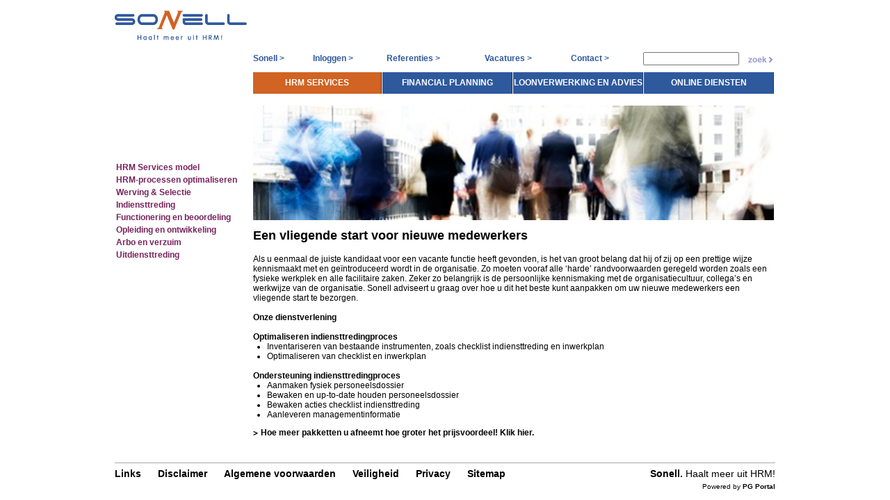

--- FILE ---
content_type: text/html; charset=utf-8
request_url: https://sonell.nl/Sonell/goto78.aspx
body_size: 38191
content:
<!DOCTYPE html PUBLIC "-//W3C//DTD XHTML 1.0 Transitional//EN" "http://www.w3.org/TR/xhtml1/DTD/xhtml1-transitional.dtd">
<html xmlns="http://www.w3.org/1999/xhtml" xml:lang="nl" lang="nl">
<head id="Head1"><meta http-equiv="Content-type" content="text/html;charset=UTF-8" /><title>
	Sonell - Indiensttreding
</title><meta name="keywords" content="Sonell, P&O advies, HRM, Financiele planning, Oss, Veghel, Den Bosch, Frans Boon, HRM scan, Loonadministratie, Nagtzaam, haal meer uit HRM, loonverwerking en advies, online diensten, stimulerende werkomgeving, salarisverwerking, arbo en verzuimbeleid, uw financiele situatie, opleiding en ontwikkeling, functionering en beoordeling, werving en selectie, indiensttreding, uitdiensttreding, arbo en verzuim, financieel planningsmodel " /><meta name="description" content="" /><meta name="robots" content="all" /><meta name="revisit-after" content="7 days" /><meta name="generator" content="Princen Internetdiensten - PG Portal CMS" /><meta http-equiv="imagetoolbar" content="No" /><meta http-equiv="cache-control" content="no-cache" /><meta http-equiv="pragma" content="nocache" /><link rel="icon" href="Userdata/favicon.ico" type="image/x-icon" /><link rel="shortcut icon" href="Userdata/favicon.ico" type="image/x-icon" /><link rel="apple-touch-icon" href="Userdata/touch-icon.png" />    
    
   
     <script type="text/javascript" src="https://ajax.googleapis.com/ajax/libs/jquery/1.11.2/jquery.min.js"></script>
     <script type="text/javascript" src="https://code.jquery.com/jquery-migrate-1.2.1.js"></script>
    <script type="text/javascript" src="https://ajax.googleapis.com/ajax/libs/jqueryui/1.11.2/jquery-ui.min.js"></script> 
   
    <script type="text/javascript">window.jQuery || document.write("<script type='text/javascript' src='/js/jquery.min.js'>\x3C/script>")</script>
    <script type="text/javascript" src="Scripts/PGscripts.js"></script>
    
    <script type="text/javascript" src="js/PGMenu.js"></script>
    <script type="text/javascript" src="js/scripts.js"></script>
    <link rel="stylesheet" type="text/css" href="styles/PGStyles.css" /><!--[if lt IE 8]><link href="https://www.sonell.nl/sonell/userdata/styles/ie.css" type="text/css" rel="stylesheet" /><![endif]-->
<!--[if !IE]>--><link href="https://www.sonell.nl/sonell/userdata/styles/rest.css" type="text/css" rel="stylesheet" /><!--<![endif]-->
<link href="https://www.sonell.nl/sonell/userdata/styles/standard.css" type="text/css" rel="stylesheet" />
<link href="https://www.sonell.nl/sonell/userdata/styles/menu.css" type="text/css" rel="stylesheet" />
<link href="https://www.sonell.nl/sonell/userdata/styles/hierarchy.css" type="text/css" rel="stylesheet" />
<link href="https://www.sonell.nl/sonell/userdata/styles/maintenance.css" type="text/css" rel="stylesheet" />
<link href="https://www.sonell.nl/sonell/userdata/styles/modules.css" type="text/css" rel="stylesheet" />
<!--[if gt IE 7]><link href="https://www.sonell.nl/sonell/userdata/styles/rest.css" type="text/css" rel="stylesheet" /><![endif]-->
<meta name="viewport" content="width=device-width, initial-scale=1.0"></head>
<body id="mBody">
        
    
    <!-- c5ce69530fc5daf72f156ce4320fe1e6-->
    <form method="post" action="./Goto.aspx?tabid=78" id="Form1">
<div class="aspNetHidden">
<input type="hidden" name="__EVENTTARGET" id="__EVENTTARGET" value="" />
<input type="hidden" name="__EVENTARGUMENT" id="__EVENTARGUMENT" value="" />
<input type="hidden" name="__VIEWSTATE_KEY" id="__VIEWSTATE_KEY" value="VIEWSTATE_18.223.117.125_639046356632164753" />
<input type="hidden" name="__VIEWSTATE" id="__VIEWSTATE" value="" />
</div>

<script type="text/javascript">
//<![CDATA[
var theForm = document.forms['Form1'];
if (!theForm) {
    theForm = document.Form1;
}
function __doPostBack(eventTarget, eventArgument) {
    if (!theForm.onsubmit || (theForm.onsubmit() != false)) {
        theForm.__EVENTTARGET.value = eventTarget;
        theForm.__EVENTARGUMENT.value = eventArgument;
        theForm.submit();
    }
}
//]]>
</script>


<script src="/Sonell/WebResource.axd?d=HXHDCwZsxeA1RLez4Ay1bcwrgge7_8stw02ThUYi1FxFNnZmC0rnsSPTSxsQ1fbTlGwYQTNC5_5IAThIjM-HKUCXZNVd6gRj8thHJcP4wmU1&amp;t=638259476865233147" type="text/javascript"></script>


<script src="/Sonell/ScriptResource.axd?d=LtpHypbmFiEpf-nDoqe8xAEEayGAoQMO26M1nA9AerlNWLHCw9D3gzZmgPPlFAlGs8eHYnVKNrQj1b6H54KfTJw4A7qb6kO-aP4MZh6sJ1CA11BZ3C3VbpQzDs8egAz-lb_s7gUAkXfCz3L9SE7pZQ2&amp;t=51e37521" type="text/javascript"></script>
<script type="text/javascript">
//<![CDATA[
if (typeof(Sys) === 'undefined') throw new Error('Het ASP.NET Ajax-framework aan de clientzijde is niet geladen.');
//]]>
</script>

<script src="/Sonell/ScriptResource.axd?d=4QEBbbNLrnY8Njt-RLtYwbwebcx-M6OGj-IpvjUAtqmYPrMrQp94x2XzPwzhi0615Wk6gV6IMD29GA41RTfwv3E-u1xw2G8hk8J6M_j-rH9F856N4EthA6eE2JxAfBWGwzyeMWNTePDNWK16Wt6EDw2&amp;t=51e37521" type="text/javascript"></script>
<script src="/Sonell/ScriptResource.axd?d=cR1CpWZlmNi49tHRovy0EnfiPtEck9ww5QkrO_6AtfshULSNlp2SvPkrQ83N-zTXpy5bxG-tqqXYp9dr2rvebG1soEUc5ryCcpqFTU5w4kGb10eUeZm1IXIbA8GSKuhSoICE2_LU7AiRvlPBZetXnA2&amp;t=51e37521" type="text/javascript"></script>
<script src="/Sonell/ScriptResource.axd?d=1xA6sUhQBNNI8g4ZgeMLmuldL5mAIWQ83lTEoK8X5UEqaFhPTzGBBnNMjt1P-LZG26Pu3efsf7QyVRRBePmZxh4J6nlwmvRJBA2BRuTOzJRTdG31kYaatgA8lvJSU4AO8xl7LzGmO_AGoPDqJd8qrw2&amp;t=51e37521" type="text/javascript"></script>
<script src="/Sonell/ScriptResource.axd?d=HA3lgtNcpFVk_y8pA95Nfm4djOFN4cgPoKL3oLrSX6YG2aOREWDOacGEXfahIf7Hu7czSFvP287783LQipspD9GeF9q77rfPy2DhgYMpOGUBMUFtMmv10ZHWKB-ylYUN6u2FFHu13nGyIDKphnPeOA2&amp;t=51e37521" type="text/javascript"></script>
<script src="/Sonell/ScriptResource.axd?d=wyGaSeVYpYYLy7DTqnxpKAHIdS9nibK1ptpIqiwkMPY6Tq-v68k37vD9g416Z3xQayZ4mjWrRarB-Aw-m3-OwCgI7ujP_U4Y7_8tYwWKjiB0IHCLJ8MvB80djZ1wAVFMLGO1YcdjaYORxhGSmee8Pw2&amp;t=51e37521" type="text/javascript"></script>
<script src="/Sonell/ScriptResource.axd?d=BvRYV2ncJJOzWGAapM7mX2VRLzTz04BV_buatWHWYrG_InBmWSKSymR5MGe2AXrRSRO883PlVqfjwplQak8RjYi3Wc3X--5trxkPV0pZoTg2GlJ-8h9xYHw1YnM1ETbXr0qH-ZfRjUcNx3zU6G8_drOM6bSDNNi19XX1VVRpxm01&amp;t=51e37521" type="text/javascript"></script>
<script src="/Sonell/ScriptResource.axd?d=oYkb9IeHPSOz6mVPFsjcL1d1fNxB3Ce0dYWu5gG7SfgnAP-N-xiZztJLwMW-DsYBkpf7ALbMSMOUhk_xWbuSE8U-AO0IBV2YM_gFi77So9Fbt-bQRlm1Pfm-EZ-zwr_0KqaFSF94DmDu5F5c72MiAuouLf7tpd5AiHhaLcENQZ9hwJ-fkc8PMlLNqM-yt4-h0&amp;t=51e37521" type="text/javascript"></script>
<script src="/Sonell/ScriptResource.axd?d=2DtVXQrdlC-ni0gtGr9Ru3Eqtix-kFVaLi9yaDuswtBBr_2PrRLnO2ctOYMYGszL6swFXWA8M5kSOYRf89JzOmQl9PNwubmOpriktNztlRiW13dJR1c-wRnrrsTRzLiJmiLvv7OdcnVptgqf27dkYVzQ9_pc8YDiZme_LO1ZTkCJTE267rxjYGXdwabNz4nk0&amp;t=51e37521" type="text/javascript"></script>
<script src="/Sonell/ScriptResource.axd?d=z7c5NM_ayMscwckQqca2tz3CTjDfCgjQ6nzFAs0Su6-VHYHxFeeU_5_crHpsNYZGyXc7viHD9jCi6PkA1wEVwPjQszjm5hu7l7thY1AkypjZtgLuFcKkdtCXl9xJZ0yQQyhg8oHjz9nyjO60RJ-ZQ0Sre7TpqiYXfWfueaFaeDg1&amp;t=51e37521" type="text/javascript"></script>
<script src="/Sonell/ScriptResource.axd?d=JuCqnCxMHxUk4PYX1dYpipRLUyCE8no7RYV7JMdiesC_kV-0JFPWJTNC9Das1v4epE-c8MCFJHMduPWqoEucajtgPyo_HH6R3y0fGXNWgES8VegEOOtFAC6-5mLBm3J3wMcBRMVBrZJwZa_P_ogzNmPoFeTrrl41sFuiDeA1Nl41&amp;t=51e37521" type="text/javascript"></script>
<script src="/Sonell/ScriptResource.axd?d=uIcct5gWOfZF1FEY3CRCcIJPgD72c9SOTxOgvkgW9JSmZtDvur2G-7FodjU6O35fhhzPoOv9Nbo7ePaWnvSDdB-CoO-Ue6nG0BV3bsdUrg5hdqyiq3htxbROAKS3sMv4SwZSKdTJat6JPIDJ75QCW3j99db-H0hEKWZXBMykA7k1&amp;t=51e37521" type="text/javascript"></script>
<script src="/Sonell/ScriptResource.axd?d=8poN8EWipXMCfWJFtoqg1tynUzK39_XH19MSHsuVXsioNISP2uwSsdbHOr2f64TXIKw8yN_k_vYgxSZMpQJJ4KwNhCNQF0isLuMXbPbG3e1Z37rnzwfjUTThyjzwiYJ40ZJVZILWEwbAWJAR54fEHzC7IEG1QQ-XrYbobK6WZwwJGVeDWLJQNN0ZoIbw7hzS0&amp;t=51e37521" type="text/javascript"></script>
<script src="/Sonell/ScriptResource.axd?d=vIbP9jJEKtA-S2cVuOl4beYtx3VqNxahl5c_1oIKXDG1f7rjzlwNczd4_ct40gZZ8mJPDfoCdrZPioDYMbyNZYzUkmeeD7U0a0_LIue30syTrjGQ4eRp5yX6gSJCCvDz7KGDE6XVN8ne39VbupdicmsMhKvD7F_kqMtrxBOQdZw1&amp;t=51e37521" type="text/javascript"></script>
<script src="/Sonell/ScriptResource.axd?d=uVspWmTM6axT8K-adSgi4np-ODZRgOuartEvfcF7jClNuosJcsP5rN5gcTiAQf_G0uy3GcF4FB84NxdmSVyXXmg9z3MftIeg0QYtpxMcdvxlqL3_vPaQyk7cpxA7EO_NqHQUEfK9JRohfXl1V5reB0_wZ5Nj_MjDuDVw8BMdgTA1&amp;t=51e37521" type="text/javascript"></script>
<script src="/Sonell/ScriptResource.axd?d=Ud6fzHbXKnNji5THlSl-5f23LXOf6OfxHrVGPta3qJJorrnanIFdsfFKXbKt8Uc4XYayYL5egxd0VWEl_QH2uarNkrCAhOJraO3Zy6yRPWrZPdBb9cN080mH9bfDO1KNlU7OKs86dzlk_vYc9AllcLmOE36gWur9B6sK2QDEmX5jvzO2pNlgSkaw3OYUWyXi0&amp;t=51e37521" type="text/javascript"></script>
<script src="/Sonell/ScriptResource.axd?d=_OyOl7JbvaA4Sg5I0jRPyNPbTOT0eTKghYqPZXWvX_gCpDgF2JwaIY2o3U0xZ97O2p-P3tTlOB8zuQin0ozsivqWyOzmBQEVYRbjGCtm34rSks2BaDfIgZt2meOmJECEsLY32Kpz0Qqo5Q7MT3v0XYjGm5S1miawG4bLJQy-nBA1&amp;t=51e37521" type="text/javascript"></script>
<script src="/Sonell/ScriptResource.axd?d=oCmtNM4sTw4MY01JKAQCZRUY9fsug0cQEx1lO0l6Le86cKpOBWM_t7KvP5z8IjNrHmV1cotV1zRmG2l7f3T1WkbISQW6AJC5uipJADkJk1ozBzRATQYqGuxOPht8ktZr30ZO855nBV3YSgo8EwEyQg2&amp;t=51e37521" type="text/javascript"></script>
<script src="/Sonell/ScriptResource.axd?d=dqmnRwXA7sa1LIFB7H7243pTaQeW-D12Mt-nEcv4-v3WfsbHLIUumfDN31RwCrStw-vGK7otKhHpvS0kAl6RpMfFQBm0aYvYvHsOf4_RIA2CYy-qi0ni2gMWMYHTox0l5qmVfrTSWTmwrb2noP-JGZey0GspW7e1eg6_VK_maJk1&amp;t=51e37521" type="text/javascript"></script>
<script src="/Sonell/ScriptResource.axd?d=PzRhhumSnt1nxUIWBeaLEXmukfOAR2jyEMwk5GXrm733DLlUjeL0tzEc_jqLQVoONrDGcWjeuASks253mSxs-AxKRhPQmOWsWLXRFNYox-0924lGm9FsG_pZlFP68b0oqev2Rxcy9JjfBghxQVxg6XPV-mC6UAvqIpos1mgYmFs1&amp;t=51e37521" type="text/javascript"></script>
<script src="/Sonell/ScriptResource.axd?d=mVdoNobuyr3YLbvpa2KmKLw9Qd72yPP4QrdTe5EWM4Z9LjmGcnDMNwiD_U1-Pi5YkYxWt8fl9rLwgTlqlogv-fW4cMgclrn0IMAbTHIzm8vm6mf6CZL1CcRj5780T5jAp7TXDyzRxVpO5YpdZO4fM2SgcBrzKcds1A1XkZt7Ihs1&amp;t=51e37521" type="text/javascript"></script>
<script src="/Sonell/ScriptResource.axd?d=W9H2LZ_ewjh8eb7ZeAuGpyafRkAziI1VxXt1sR5-5zUu-kvFqfs61AO6rqojSwDCs2SwCMytGVBPsaOqUB4gchmb7v4NzbQ5xNsivRZW1vEKjzG6d-GerDbxqOR_jfUjX0Huj_Ycp19emVRCG9hlfA2&amp;t=51e37521" type="text/javascript"></script>
<script src="/Sonell/ScriptResource.axd?d=44fxPO3tiQcQ0maF0d7Cd-nyt8Mzr2BVEw9fO_nHiY5tkJ7fZm2JiAf02B6ErYiNqE88oinct4qc4b2I2Xdt1mJuT8HhJxvigz1ZCuCAmJxR7Af6Eonojmt28_PvwJOvk92-Do1SHT2V6m7eTlXq1g2&amp;t=51e37521" type="text/javascript"></script>
<script src="/Sonell/ScriptResource.axd?d=3CT38jvhhjzbT19p4pPy_UIDrbE57EFwFQWHCBkeei5oY98m1t3YemJGZ6UCS_azxvNqzCWi0Jr4390omhFWQNn8mewaQhhr_YKuHVuBGDOW_3Fq7ofBRepGc_Aj4XiSBTVpUr8yEpQGxnOdEGA5jA2&amp;t=51e37521" type="text/javascript"></script>
<script src="/Sonell/ScriptResource.axd?d=R_Zi_sLSX2vOwo7JF4hZdTubFfE4r_Ytqhcem2cSTSKkOgMYZu1U_7eNwjb-EUkYcFFsG1L5UDmbft2f77FBIPE8HINI0RKz0wdwP1YAr_IKnZMzlz3rQviMgs2aQafZKN9dnbioWcFncqRbe4QbBQ2&amp;t=51e37521" type="text/javascript"></script>
<script src="/Sonell/ScriptResource.axd?d=827sLw24P3FuJHhgo5CtZfqvySjr5_BZvYK1b6vzWNm7CdEukMEBnshujZyV0yX2hpWiHpwcpIe6mJwz63L3jLXK7fNx8_lTQm6fp47Gsgg_X_c4Mpa9rWlAmKS3DUISyGcgvngRQeFn82l0vFKA14BOTnPylnm7jslhTJQzks81&amp;t=51e37521" type="text/javascript"></script>
<script src="/Sonell/ScriptResource.axd?d=i5Tsl4O6T_PLXVq9ska9FTEU3NLabNNNz_ka8uZHuDzqRsqQz53FS6Bxm5FKp7u2IpecBbRwsKP_DjeLFdiF6SY_98-vDR0CUzyXy9qqA3TJuPiKIdL7Y9HmlX_oEmwEIuq6oB06UxpXjGqxVSM0dd4pXJ3EFYs6baM5v23TQZ40_oPrA6tTzUJ5tsytmk2u0&amp;t=51e37521" type="text/javascript"></script>
<script src="/Sonell/ScriptResource.axd?d=OTjV3UAw2D0c19TyQISaeNfNfIHEmdREzhGhKAzvq8_4BUBfibS1PGtTonepwZohYTM33DIDlNKYa_dNzrTeGPrSTDZbh9A4tRGnc1XHjB3xisOgJfBQTYZ8RQji5gHxHQ9Bukigd3abiyPsjyvMd1N7rxmeAbuj3cvAm_Ssvbg1&amp;t=51e37521" type="text/javascript"></script>
<script src="/Sonell/ScriptResource.axd?d=d9hTq8-9d00FslDCkVZer5bhRaczfAlVhWJ5KuO2ejgkL2ruaNilV2CALdxAVfsSWbs7hQviMN_us1LopF2no0C4Q7hfOaspK3x90Bj4j218QY-6QdQ51CSyJ9ej54xUQ2RDA2pwwGKQOkoj1WwO6w2&amp;t=51e37521" type="text/javascript"></script>
<script src="/Sonell/ScriptResource.axd?d=Yik2zj6F8KwTigLP-7lKwoxWTMNBEABaesQ0SZ_ca6Ue4xYRyEVBldfOqqipAAXVTi6JbPDXZt2gwZVCOPqOR9U8M_etaFUOGc-cXU6BBEo9-rvr_UC-WHp0cO7iH_vLTsskAHCimrw6KPwCl5hSUQ2&amp;t=51e37521" type="text/javascript"></script>
<script src="/Sonell/ScriptResource.axd?d=b3Two4UNUR2dtJDoHiifhXWiBtvcnp94gGN1omA-rCMEIhWVurClSXkY3Zw8ehLND1P-hJBD5NvZbjjTr-mMjEnvrQ0UFL0nsozjVmdhyilfwtG9vPiA6VFmzAtINzigZZbsFAc7Ru1xIKL20Q-0ew2&amp;t=51e37521" type="text/javascript"></script>
<script src="/Sonell/ScriptResource.axd?d=tBay6a4uoPbniOnyFwEJZDyxhMaf2lYqmX3HIfzw22c6sk-LEawNRP_6NjrvM1IGt4oh4zyOMCSuyoOXyvOF0mlbQ776MeJNoKkMDWW1sNLHf1Aqc8DI9l3j5AehV-c8XjreQxIFUsvW9IK4eyY4Gg2&amp;t=51e37521" type="text/javascript"></script>
<script src="/Sonell/ScriptResource.axd?d=yuJtWS3NWA3jPDgJ-tQC6MqzfpRyR3BXc0fzHPIqwpNa3yq34-oH3pa9nAiz22j0_odjiPTWKt7HdP8eGH1usjyU6NzCswrYiCe5_wFpou1WKxy9OWc-u3iR-MRXxaFnsc2FHe0X4iLs7YbtuM_xow2&amp;t=51e37521" type="text/javascript"></script>
<script src="/Sonell/ScriptResource.axd?d=njENStgVnvKr2F7FTXkSv2x1NnxSo0h-Y3qTxkWpruc0-sJSWO173yAVQg24pUuSPKSSPBEw4gxLXTAYFAQY6hPGK1RiZ7fqGNdVT2LZ8JAsygefOiaBQnWDqjbVApZLKwMmt2lWcNoXZGeBDZLwRIEDT8fgddVwkgsDGFX3EEvAwRv1-vfFHDBToGjfaqee0&amp;t=51e37521" type="text/javascript"></script>
<script src="/Sonell/ScriptResource.axd?d=ib899_iOByCL1Db41eoDpd92t5AuAe95rKHRXV6fi0DJvsGTYEx3N2tgeL-nmmIRg_e_Ll-I8i1oHRZpRjdgI0sgWtVY4yFll5GjPyoa_6NblnWyFyL-GjvDCiolbZIfZGXLvEgQ8WlTKj7OH4VrfKbdEw5A7Zf3fD5qs0umK9Q1&amp;t=51e37521" type="text/javascript"></script>
<script src="/Sonell/ScriptResource.axd?d=sOaR6vICX5ZqUkTHMouDyZnbpucOMdR9Hq4Cf92WiqO66X7gQYWsKf97DwnZAwDdh9o29qP2GBuOlrXxq3t51kZTp0WdNm-DkWz2rpl9yr3TG_pNU9GGbTB9yInttGjvuPAOicpXTUji5lKBORuSDi52krKacpIn29bAvB15dMo1&amp;t=51e37521" type="text/javascript"></script>
<script src="/Sonell/ScriptResource.axd?d=a2wZe_P9O7Az35qc4YEaq6-fZ7P3Vyyhcg6AJLkLW6UiYDKzuwHsOn0feMz8ghdBstOiO5lPXdlshNUp_SeNCEbkN6Huh2tTUkMApGTuJUzGgj2uwz1e3xYJvcqCXE124VBLos95HwM5TDtW7wcGow2&amp;t=51e37521" type="text/javascript"></script>
<script src="/Sonell/ScriptResource.axd?d=Q_lK4iq52Tj7IR5PNugkdB7781pWTo45fjL1xsbyj-ScR2o0cR7TEh6S86lW-vnF2OH3WsRSy6U-eiiYCmUW35CkietX_Ib1xsE5wTL_ogVnT67cSUJCX-aufd9Me_u8tDk4CfUEqYmnF9mGwPnsMu2Wl6sxSs8G8_5ThFkzCb81&amp;t=51e37521" type="text/javascript"></script>
<script src="/Sonell/ScriptResource.axd?d=eo4hlwEanbZdiztp7ZPYSRFSlruyWoxi3ktChn_NgJliFInzkMuBcweMAQOmu4VZ5I9VIMBGljz9zDaMKWvRgjr0MZrrNE50j_Vrp2r9bi3jAj7ltKuM5cHIm8_e0KNiLiO638aV6-LRCqaYGUbe3y2JGh3Cl-6HJTK2KI34I3s1&amp;t=51e37521" type="text/javascript"></script>
<script src="/Sonell/ScriptResource.axd?d=H-EJHsZt6nfwQ-DtKEqVX8vTufckQEDTRDMbWWwJSRNvvhjRdMpOa9JK3J6KYiE2VXdKctYj377OIvyZ0tdDbXesUJORQ8TwtSdR41QuCej9gAm0D2a82wLG3LLzr9h1ZwYAFknD318yEBCXJ4FhTNSol4IKuwp0l2bMefl_ONY1&amp;t=51e37521" type="text/javascript"></script>
<script src="/Sonell/ScriptResource.axd?d=zLHU5ZMlG8fMPGKtF50RpAHgZ-BtlaKAJV-xI0_hff0EP92RAKkshcPpX4Y-6gg0SYBD_O4aohX7QtDQUi7gKVUCUUZBQrDTdtqw-RJJOaP-Q-OOU1GPoA-Yliug-Fq6scf6zYjmmWtQh7pZSH0-Fe0_gfqw-EYwuB9GHrPfIG41&amp;t=51e37521" type="text/javascript"></script>
<script src="/Sonell/ScriptResource.axd?d=jugysQssDKRQYFj3r1Y0idBSR1nnGNxOuiKPwSgP4ujbVQKJLb9UOuXalZzKHapNOgM_gYjWVy7XxzlEQXCHQ1kxqSdifi9uetxeY90Tg7YvNUM3Oitf8cHPzfoxO44QdQ0STqQ02IqJtWYuth7Sow2&amp;t=51e37521" type="text/javascript"></script>
<script src="/Sonell/ScriptResource.axd?d=RGCFXLaf0WzqLtgNoZIaGBJEbAXnhuT0crwSaWSNksMO934BRB1ase6dZL9lPt32L6wFTjMXDDsrC026-q1SCyhYHMG4YcSgioi6a4g3wPYQfcyYI0bdmhPRWUB0peN5UxU0XyeTlVSivDU8Z7PEW_RvuREzNDe5PFbbWd6UVxw1&amp;t=51e37521" type="text/javascript"></script>
<script src="/Sonell/ScriptResource.axd?d=xuRgahXMp382AmLItqCauIT6SZWentk1j6t2-k0NnXrwZY1Uc-uVbfwsUo6W-LshQY-PlSd-OAGE9i_rJ2zbWXnRuNcjdg8sfurBJNyJ_otkO3QpzZgUa5YqXpgA1SvoKIbol5IqqqfYFhKzmYBPJY5dJrU3lA3zP9YIB6kJuMc1&amp;t=51e37521" type="text/javascript"></script>
<script src="/Sonell/ScriptResource.axd?d=BGpgeCIVOHKWAJkEX1aeDcuB91rQ7CIkzLqPcAkMHgOkFYa7NLKvKw__yqpi8-fwF1mQDzEByJOAM6nlQJhIdQjIAEtxOTmpnfguYv_W-C1yd82n0BieUuF0JV40N5GqtQOj_F01cIDgWpE-PnoQR1NGYFneEAZsX52uLxHk6o01&amp;t=51e37521" type="text/javascript"></script>
<script src="/Sonell/ScriptResource.axd?d=tgpJXeJG4EA_PUGkJKkA72zVKCtKiGmx6pBWHcYyV_9vhM2Bo5L7O0D9TKt2lTl6EpZfPSTBXR8lEiWR92yLEybez2PYheCLFm6MENetq3i_P4UnPKWfNLT-vzdWS6w0vDorqNR0U3je-fQgq6Kib4Vw8muFfesjDil5ea3GsPg1&amp;t=51e37521" type="text/javascript"></script>
<script src="/Sonell/ScriptResource.axd?d=V_N6fl7cp4CDFin1P0hwhP1zTT_WAR-E9-h4ZpgNOEXnwtzi4WLB7qKg_pRDj3UU1cZl24X9FoiDpeOhNNLyI7tfVpLk3ZrIMgY_peA9zaiS8fSGN2tngxPBWlP6Gdky0jixXMXfUp4q1Q7UORSGAQ2&amp;t=51e37521" type="text/javascript"></script>
<script src="/Sonell/ScriptResource.axd?d=GXJsbjf1XYYMjUGVJtPGRP9w5RBvqw_KJd98AlkDZOttZMDOSMW3VcId1eoGCA3PL0B12F3O_ghupJ-RSkWTe7q_rpY8kBs92BBZRyDo7kzSuZwRBpcs_Gh3lG0zzjMuyA43AOVtcitrmdYmvzJ7YmUNLc9yJhjxkAWwRExeWrw1&amp;t=51e37521" type="text/javascript"></script>
<script src="/Sonell/ScriptResource.axd?d=H7dG2RlXZWVmLvbZcdBGyZgtsBN5zOrNSsxte0bfs-CQi7Klay53IJm43wV88yCL03I5VQA84hckB8SpXhha0BCQgWjQe-fhO6_U3jLn7g9A1l1lxGMIDuFXnawNPpSFeCjWRKlugk-pdfcrX5MH60aP9zcz_6YNh1j-duLIOT01&amp;t=51e37521" type="text/javascript"></script>
<script src="/Sonell/ScriptResource.axd?d=4TZgdkMGwOY7RTubTIR5IBVxinMCKDl5jca87EV-R4K9bzijlp7C8IK1zUJk1nZcnV9f_UaIHbihDo-jiIUqzT13l6TvfDMzCKz8sjeupAxqDMqM-zoUZtNldZAAEJaMmZNJ3-reocpsftBa385K8A2&amp;t=51e37521" type="text/javascript"></script>
<script src="/Sonell/ScriptResource.axd?d=QSEQBH4YpCe2-_Qp8MsFGOJjGn2N9pZo0ChJndJEnqagGfGPHozASCOkMXwa4dPk8tDanRfcnA4UaolamWH6uJP4ntdKqARzyBmb8YRkaLekPp4SbAkUvrV4CcQbC8p95T3F91t1yrJE59fD8R7zaQ2&amp;t=51e37521" type="text/javascript"></script>
<script src="/Sonell/ScriptResource.axd?d=ONCJ6w5LPZvrVyev1-nQ9tVXV8X2SZFOeUX7C5bym7nWKJZRjYv45jugmBhUTKG1RMnsTpom5gFxcoNPg4CULfIFFTJ8V5SHE2dAoQNY-NyntAkMyFkI3J7gO0bRawybf-aVAVoiTuktJCmLK4jItw2&amp;t=51e37521" type="text/javascript"></script>
<script src="/Sonell/ScriptResource.axd?d=XMd67LqLw136UhXvBVedhccpftgbridGoGYkCYz6tWq3i9zyZ5RWOHZafAqUwTK3rJopmoHUooMRX3mBPNomWzVUWm0NeO_yCG4bmfsuQDlOyFsjA2T8Qw_U-cXTvm729r9RzmOJ9oDJl9tIpOYb7Q2&amp;t=51e37521" type="text/javascript"></script>
<script src="/Sonell/ScriptResource.axd?d=yzsve7iZjuzWFQXQnpHPCF2JBWYUmxucWRu46vEG8nevGuLJUUPlS9h_ibJDKF9NodSZ6NAwb2bI5do4LIO_dD7qm0VKYjKfpTAJZbfBGa_v73oCfrhGj11qvxobnbEkLJLSD4qhZSOw1z3qaJ2QwQ2&amp;t=51e37521" type="text/javascript"></script>
<script src="/Sonell/ScriptResource.axd?d=au0AL9rwc1PhKee6JFeVGLSVdiM90-tR392zeJ5xotrEzHlGScoP150Za9xPnTELStaMQtzFNSEYTK5iqKyE4-fj1KS1mR00jD_i2llrIXD-7fPkJWaL1DuRsTM8jhaSXOB6Me8VOF2P6srWGdbWvg2&amp;t=51e37521" type="text/javascript"></script>
<script src="/Sonell/ScriptResource.axd?d=QcDyyRsCkysGLDLmNpHpox9Rhu7AnwsIndiaQMYHdOi63DTEwOtPJbLKPNnvjWx2OlSMPBOup5okiabxk6AXg2e-N0BYMHWwoa1gfEmHrgqaxUeMiw3FFymgzpPojfal_F8bfyY4_xI8zQRLJW9UwA2&amp;t=51e37521" type="text/javascript"></script>
<script src="/Sonell/ScriptResource.axd?d=Fd5dMr6uQ4PbviDnwoZtxsWWmdnPNSKX5Ov-hV4P0cF3XF4EH9b0VQtA2M_ocgrpYBRpbGcm1HvMSY0QuZn-8aUW9FxccbHzbZ2-jp__kH6XZgRPALKJRduq1CeRs2r7CQG-7LUNkhBq0gzh_nYSiA2&amp;t=51e37521" type="text/javascript"></script>
<script src="/Sonell/ScriptResource.axd?d=pFk0F7ag50fnL6FyiRw2v0q0WXOH0_Ks0dS0JIkZy4g-N23K8heDOtHK3AA0I62CDekzvvdGoGNUHNDyAle4IXbgyDyDvnTViSOyn84ftpQVetPmhzZqiXbolM9WR4GuSxqRx4ltuqBy9Tggb5VGUaJO4AgsbgZYbsQINfFcDaI1&amp;t=51e37521" type="text/javascript"></script>
<script src="/Sonell/ScriptResource.axd?d=SiAwBjRPcBhOzPwMi9q-lsbV78I5GAADzf39R1ZBp_LMBqRz4jHz6hw9wnfHb9jVCFf5wZT32QFlhRhzA1ATvdaVOeSf70iTaB5-KxUV6TYH-v6d1ivf_QGljIPL3lVH7oOt_I39g3kfx2hdF1Oasx-jUwfqfkiSgsmqtZK8b1g1&amp;t=51e37521" type="text/javascript"></script>
<script src="/Sonell/ScriptResource.axd?d=QgN7gUfdTWKNsl7k6-J0HcFdeXVH-LplVwaShTvBEhl_qDkwsrd3a1e7GTps8D-M0il3OSIgGIRdzjjrgtCdC0VZjabKk4IhsJCfx-hq0-Y_Cx8jciQ2f1rqXiVn3HS3qGkNsqYcT9R9QPNjdfgPSugMogNE_EK1P-YoRdF3HdDd7vrpHb_Zrtg4jV8xWUhj0&amp;t=51e37521" type="text/javascript"></script>
<script src="/Sonell/ScriptResource.axd?d=a-Qzn3MyYHVTQaDP3UnD-zyDV-emvOs_QR7shv4XgcFDrH6r9fjiaYEiyaHzqZ5-BFsvEBZIyeJs7BDhYaYWQarm2uV5Ho46xbODkDRu--daeNBv9P2FtJBOhVROkubM4YNa598WycgrWH1jNDryNZiF4Nw_suUTBZFCMxpV6GE1&amp;t=51e37521" type="text/javascript"></script>
<script src="/Sonell/ScriptResource.axd?d=PyK90rJpurQTCsl6-xNKamF4viHQJ9BQ8A5vr5PR0SjW4LG1h_VRuooRyeZhSGverYDVhWirR-AW8viTSvg2gcw5AD2PdJ-ZtLwqnelPLFLmMruEvkFg4cHaHiKe8tYOMCNZugvX4zimo4fM9LHOSFGLTiyjwlS-xcXQRBB3mlE1&amp;t=51e37521" type="text/javascript"></script>
<script src="/Sonell/ScriptResource.axd?d=bQJ4YDu4kTou54bEVfeR0ceHc_iTQZBXg5lCovj0FtNXCzH0bywKyUZkm9-DfkCa8PD505q9RsUbeYhQgjckmmoX1kGnwes2j-yoLD9YZRzok7j8YiUvCeBPbiRIa9gg1FKElcDDxQ7uJ7B2FzKw4Bd5RHDOz3SSD_MUEX3ix1s1&amp;t=51e37521" type="text/javascript"></script>
<script src="/Sonell/ScriptResource.axd?d=9Ra7sB2nnE0HgX9Y160etpVur8PHEpTWoSkcxuyAuE7gidVa6cIeZkUm2ihJ5liCAPdnb-sxJTU82gkq628Q64Of_Z1dS3Ffw_tpKWO_wb6DGYyGcJuQC3Ar5_5aBVMfJS8AFMmssyNBtn-bsCzs_2tMSIsPxgZ5Bd9npTP0Q8jpWtEOqfIPqs5b1YNPVmbr0&amp;t=51e37521" type="text/javascript"></script>
<script src="/Sonell/ScriptResource.axd?d=Cu4JHANKXVvVor-B47MuDzv_bkMfsEcQv6V7M0VRN3zt1wEZRF1eXV2iifAynIe121Z-_RGB7-pI_tRW5fHHgfoX-jSgmaCfitiQgkeuxLIGmOQ-kvVw0R1R_meYMZ8ZkEJo09fn_0Ss3jB9k1lkVqRfp-su580I47HeSy_acRk1&amp;t=51e37521" type="text/javascript"></script>
<script src="/Sonell/ScriptResource.axd?d=H0wEheyg2Sk1lDM2m17gyzBe_RqKcAFhQJE0QyuWRDMxlkKQSILg1Q6CpC2MqY8ygRHVoiyVmWQze8NHwiUDLBiPBY6h2p2Jr8mMU0oqDBEGsLD_JmDSq02QrD8WEMKq5PutefzRx1LMl0dVEju7ZeY-KOvXtN6DUSN7A6WjZ981&amp;t=51e37521" type="text/javascript"></script>
<script src="/Sonell/ScriptResource.axd?d=bgDXjm1vNaQh6B-ZpWNAwv7SQ8P-7DCZIAIAXFkZshrwDNwRc2UjYt0f7hzQsDSqMNN4p7DLwc9rLIFRWEKzY4le0kWV_mf5wqmI-qFuGBOgN99aypoM9_vnJMFzJ_BAI0hVYLy1hmScH40Fl2LBFKLc9vmmcfvQ1suIezAkC-K8xoTE-FQE_32gc70ey9PO0&amp;t=51e37521" type="text/javascript"></script>
<script src="/Sonell/ScriptResource.axd?d=Bjx7DxN90kZ69Z0EqppszxXIENyClIG9QkSoINecS3TBdQft7vugyJoMh2fySvptu4SeZpmxaQXeD5XfLa4Pl2XDjgx5S_ss8AelQHE7MlWFkg1N7CINOIsBdYn5ByydoFRWf0dXSbZ3Nv1Z-k0yikMmN310mnT_lvvuXODGyzY1&amp;t=51e37521" type="text/javascript"></script>
<script src="/Sonell/ScriptResource.axd?d=1NiBuSUNGUzUAeVL6ucILKR0RorfYsXiuzGGSc0DYolfJ77z70jAxCPwSyW5gUoOHXPIp8hFZAvmUiZAhUkZnSG6m4iPFR0AhpQHDr9MsjsoYbqEAGqq7yecA88SjXkro1LUJ6qfu9qf4CUVbHayMAi_E-qy4d2E03yZiskDbCk1&amp;t=51e37521" type="text/javascript"></script>
<script src="/Sonell/ScriptResource.axd?d=0TGDgPHMZ-usk1jgpqv-3u6zlSFPPTCRmvPq_bLlXNIfKldtfGBExyTDlMMZCuvwCNJ9CRD7zqqQ3zRxxpbrLiZneopLvN9aOzAsofqvMPKsv4P-49RGUfyiPGPpARkrxtb_ooGTVJe9yBC5t3J7d3Jfku_-WdlFLaw1bHOTZyQ1&amp;t=51e37521" type="text/javascript"></script>
<script src="/Sonell/ScriptResource.axd?d=6VYtUq71WSC4LiMQ10g7eL9YTxE9iOkpU5LLcgXmKqd5Wqw6XqTxc_jJ3gPDtpAvB3nqvDWfUSuNf8pwFhWnjEwAdL1cw2LPWORJI40IkZhHb7VxiNSyFergZno6HT9VhaUNyPWGyAAxrBj6mHAkdfag1G5zOEMuV6B8MeieoFM1&amp;t=51e37521" type="text/javascript"></script>
<script src="/Sonell/ScriptResource.axd?d=Tyek6AEm5GAJQwqSGNaw_-xR3akQqDSN91ZaO-YMf_WPtDD96HBtv16nRQ1ylwHYF28CrQBCtAPh3yIvjmSqX5XSk5YpVS9kmoiorLqLhXltcycpqZA1UCEx7_Hcihaw2DO924leTvY6THQfX35UqY0UucBGpTXgGwKYwoiTSZs1&amp;t=51e37521" type="text/javascript"></script>
<script src="/Sonell/ScriptResource.axd?d=1WA27qAXPvnxLb4fusbXFtWDaP6U61CCn7vBhyhT6g_UuJ8jZc8fizW4duddyZg3MzZr_CktchXmm3NHiZWB0RqdPInTHtucxS5tzXVBMxyJomxqq8sTXIYRYp_UD0-AimzC_BswzYzDr_klkZWbRFK742uZD3vnbSbTfLeNWTE1&amp;t=51e37521" type="text/javascript"></script>
<script src="/Sonell/ScriptResource.axd?d=L0LOk3aybP69ZEFQ28khKldDhLi0lDMcBAfw2O8yMSyF9DluIguuPdElyOCTS0Re6ilcu7VLc1_OXKAXc7YjTak43hWUyyTmKYCrGQJECFChvGk8eBC3ojuFr1YY4X0fCtlif69rPLYlkS5RGLX1D4lRRb6OcvU8jjNUIoS06Ig1&amp;t=51e37521" type="text/javascript"></script>
<script src="/Sonell/ScriptResource.axd?d=npJz629RDfEftCyI42jHPbSjuKTJ7UDEc-YBcMHK391-HDKFrXWkK4r37aHn-En71YrkmXP6g62aF01R-wom91S25-jnRPx6w6x-lYkeAQtXSJywkfxnMig3tI7QB3PamEYO1tRJfZIbOcy5Rn4rmygbsv8EP-ovqlwl0aJuw4E1&amp;t=51e37521" type="text/javascript"></script>
<script src="/Sonell/ScriptResource.axd?d=_uWWbJsv3tcnQbE3DPU-TlN5Br9hzfovbesNAEonZqrrdE0AlSNsoEkot_jKQZc7wg3Tv3jRVOuNy0SriY80slW76QhYnWsCSP7gZBYL6GCJOEKV4dCy0TLEYyXN0v6NeCbuXsAZ51-w6zjQmhObnOZPwSKm7cx7E2XG43Y5oa81&amp;t=51e37521" type="text/javascript"></script>
<script src="/Sonell/ScriptResource.axd?d=oJmIR2PCD-BfujZ6NW5Q8k9NV1s5KTD0-4eu2lRHhUuu7gNmeaOrJZ2Fx8HKhLq_X0VJDYO5ABDpWeYIADMY5rxZ9mToz1SZfeYHk4OWj7aOHI1TcNT2r-Xen5jAO7CgSDuKTTEyZsQ16ZxNQjcbqA2&amp;t=51e37521" type="text/javascript"></script>
<script src="/Sonell/ScriptResource.axd?d=uWY1cJFPyQDxr-bEcTcRCTEwZ1BwQHuFBYgCAw32n86Y1or1FWRxCXGtBhAQxLcqD2VTCLqhDheF0MaRAF9r8U4hfHqFjvI_1GWzuIuBSnsB7V8_ep8s8I_dH-VpZ6W6h5VQvM1QuqZNhHjGJRHo1ae-YBkSfhN1crtB4F6ql4A1&amp;t=51e37521" type="text/javascript"></script>
<script src="/Sonell/ScriptResource.axd?d=MUEM2vSbclJTMbrJvjAy2tSYrkCFDY32RObN-WDjoNGAIJb3JuxnM3-DniDUH7KHzqpElfXWPV5YvWWBxnGgkm8KDo2LBRHM3E0yPggQfnU1AoHnKa6KJsZcetjyl3JQjOg19sEX3_lsBUofqXUjsTyg3oFzxR-hYYk7eLB9qGM1&amp;t=51e37521" type="text/javascript"></script>
<script src="/Sonell/ScriptResource.axd?d=H6TaAywSPANppXs5JSx-_Y7gmP-TytUWrISBV5lC2hnJQeOo4zjNf2LrzSFjnWU9feVnoyqxAs6aW5TD5Ky5wD3KyRnypn5swT2Dr8Z0wZL4GAzinZzQMED3XukFaPSN3vpTixqGayuvrM1imnI_mPsm57Gn9yBQGs8HYNIuiZn7wng_898TPaOdISFjUQql0&amp;t=51e37521" type="text/javascript"></script>
<script src="/Sonell/ScriptResource.axd?d=EPeWztOnOHLXxYJsYKkrK0noMujOmHclmRVzWcadeT0amCd91gVoCz2-fhWeoK0b13Bb9GyOHHHXfR5BB6bapXSMlOJ_W-Yc3toqiR1fwFOrTDYq3Fe4zekNuV2Ihl-KkTBesAyNU58Lpt76kPRqsitIEN_4XV50P8LeaO3yKtk1&amp;t=51e37521" type="text/javascript"></script>
<script src="/Sonell/ScriptResource.axd?d=t3Np_a2VQ_DMYFwGXuOjf7BpNGJgMiyMGf-Cq3XqtSOT2tWqeTXGn15Xq1Pgq87FAZXXsTlNQk7mWAxXWL7XFVsAZzkdGcAsO2UYVGGmct7Zawpnpxs2KELdb6d2LTlE57iBG5uiK0vfX2WpCtFOHHvX51uTrgo_J8Uw-aksi_qvEAMija6FqnLX0PbK4GHH0&amp;t=51e37521" type="text/javascript"></script>
<script src="/Sonell/ScriptResource.axd?d=833-lD1e8ONsYjtD3_ySfUsK8K0J6R1o2bDOkVVT58AYy5OmvcEp8C5h4YIZ8N9pAe_kBqs9HHZouJ8MRbAVkYctPjzLP2ATGzV5lsF5Y8A57nQkTDIbeDLaMEmyM-9VA-rrDSUBtmbPP2W5ET0iHpYru1ggBKRfTP4CZZhbxGZAlu3Dosv1sKz3mi0AHTh90&amp;t=51e37521" type="text/javascript"></script>
<script src="/Sonell/ScriptResource.axd?d=Gh3BU18aVnh4qlVpm43QAoaXe0CriRv822XUCLIQhjDsBxobhl2MmM_D4MmbzbCWzppKviGYprQ_ppp0Y5gnSnfgHL-HW42GlXGAKi643TZ1kUGqY38QK2Xvqb3GJWFyQEW4hdpQfJ67PQndn7VYEvvo7PNEMOTFxK-Z5KSawhE1&amp;t=51e37521" type="text/javascript"></script>
<script src="/Sonell/ScriptResource.axd?d=PmvtdmtNTbMo4uQbz8QWT769PFlZdsPI5MoL8OIFi9DjxkgCeLW3ggbc0sVf01A_9Luq3uC2nyQFNbtCLOUWCEMPTgQXIzC359xd-ALyZWWFBkMOY3xyIBxcEwyaN_dau0uw7mU4EX8eEokE4GdsxkJOcxbPrYaqFVaWHYDNrLk1&amp;t=51e37521" type="text/javascript"></script>
<script src="/Sonell/ScriptResource.axd?d=Ik-4oBCTl6sWrg7DXbyhmV_66d-q6GPYfEwfiZdOzKwN1jW_7q0gewdqXnRD3mhVch1lhgx0hWpAAXAm0Pk-lM848bWfQflBGTs2EtxEJYXupFEbMBKC7SHeoXwrH_rq1XLTjwqK144g6qCy1mRrui1TF4Utn6r4wQjiiDkl-1c1&amp;t=51e37521" type="text/javascript"></script>
<script src="/Sonell/ScriptResource.axd?d=Aok16luVq-Yi2uYGrJWxsBMHsFwN1yC868oQtlzDsva3Yc0aQcZ4lmjucC_yIT-tSuRN57wlnKG4Q5UvnzSeiR6XdCvRfU0D2g4qSbHv2_OfrqK_U2GgWO94VgMNuR2FCttb40n6Cyu1RswyBETVPTbnwQpzDNouEmQSQ5Jr2r41&amp;t=51e37521" type="text/javascript"></script>
<script src="/Sonell/ScriptResource.axd?d=AhT3yGYdzekyaQqJ8N1w1YdvGK-HAv8LVKB0jDpAAzuH1X27FRpj3r04k74MPjKbSTALlDvOWP6-Fnyo61LCJJsEyYlmWunMql9e4VgQ5RnZQJaJVFvRmQ061BVdUIL1az8c2A2qn6GXSSLyiPTbMSwXLC387Sr1fBtT3HjRpTY1&amp;t=51e37521" type="text/javascript"></script>
<script src="/Sonell/ScriptResource.axd?d=-a-3zKG8GxD8hME8Py5LrAwFdUzgdxaYg7Yso32ysghRKG5k4GiRjlKoE27-L0Br9dbnM0QLPRNACxAcKYLVnSsBMkgYaBpCPBVt-dh728h3CsB5sMxj9s5lqRG59bQ7Oo8-pPH4T3pE6wdBN8jS_j2nGwmsV5ScqAI0KDH3f2c1&amp;t=51e37521" type="text/javascript"></script>
<script src="/Sonell/ScriptResource.axd?d=vtatOyTLdENQThF_ZCpJNwoT1mTLuu_7Z4rqKXv-r2uYhQ-RZYlPCvFZvI2JbGx9rG8IzO7g3VzoYO1PrE1IIjnN9NbgvNWfol9KPTlEMAb4hSXv9wqVolWdE0AuqQqCC2G6ODr--6jBEA4S2OUS5CPL9r5m0igywmEVQ4lrOno1&amp;t=51e37521" type="text/javascript"></script>
<script src="/Sonell/ScriptResource.axd?d=qEaFBqoUbePSFkCtseeT_birJN4ErL8yH5Wpu_B2ZBosJif8eqj6zqxhBo7UJkqTSUPwBt_MuEWoKnRDc8yUWbS0lr_C125U2GeKyK-j2wTZJtVCxaREkhWnoKjsPDIn8RA8nU1W5T8BMYA1yjW72peidx8-6YpG_ec_a4OwrH41&amp;t=51e37521" type="text/javascript"></script>
<script src="/Sonell/ScriptResource.axd?d=2AZMI0SCQpD28WmMRBXnFdWgEh-HgIvH10WjL3cxGk5ctBB4eitvlhsipxNbYy9kbBZuTNarUR8wmaIdaFRTlgj_k9U7z62EWBwZSbed9x8likP9ooh3Zh1UWm3ALnSHKv3B6duxXNF8TbKeTqPH-k6T13ZzRoVy7-9QoLPHFyk1&amp;t=51e37521" type="text/javascript"></script>
<script src="/Sonell/ScriptResource.axd?d=ZiGtpwiL6A9SHlEsrHg5egNXpdWap0smEUurceGN0eZvQHLfU-n_C0vBR55R_MxUDkHqHNl4Kij_ecRDMXbHK_4q5tZE78H0iTUPsOjLh93ZUTEZSczLdII3RUl-2Dhfdk_je2goJPtNoqjZDFuVnpnLVBV2PQrGmu8AMPu1cH81&amp;t=51e37521" type="text/javascript"></script>
<script src="/Sonell/ScriptResource.axd?d=zfmIEtr4ApuwgCk4-eWXhf_33bdWxnELPowJEHLk2CydPZgEN1Ue_EPGuMI2oOcdrnfcqrav7tjftpUw0WCua6rHMzXgutGHOzQdg4UexaObHFagrO4X8JjNrHdTLKSctYFN_GOFawA3rClKSNHri4W7schSqUiXUew8k2wTW5c1&amp;t=51e37521" type="text/javascript"></script>
<script src="/Sonell/ScriptResource.axd?d=FbY3BTG50Nzs5_V4UsW7pspWiqq9hWAAtMKS3ex-bQ9QLee0wRUKJ36hlGnNWumNwwXieODIZQ4oOg-vQy0GcZpxfdab0NEBWdMqy1pfo9uZjAHIGWeMTDA4yFwQ7QAibDMYu4M3eqvV8fNb9u9Ov6rz78uWka6wUiTwDE61z8k1&amp;t=51e37521" type="text/javascript"></script>
<script src="/Sonell/ScriptResource.axd?d=3UBib2xAOStxG5WW0Ck_BQNzNRHSiQNkFfac_hrsx8y6JEFTof9QWJx-iP3cCL9FoHYXsnOUBqEdZX40Cp5kEeNvdIFdr48q68dhpMdt4sFzQr-teD43ytDgo4XqEU7e9BXnmSj-CCzZ_NXHMd3BlBjQJoCkRwIPhh8srVNVo3c1&amp;t=51e37521" type="text/javascript"></script>
<script src="/Sonell/ScriptResource.axd?d=mr-dGRr__EeaGXxHhfiHVBH_tnURjLEv6vy-hohgHLJ_s6EIkoC5dyk76JJUFVWbHCbHQ7Xw343Yf8L4eRfDcv1YZbhG_mG6Y73jSvzQpGgmAsISp3CKMOqGtvjg_zwxvnPvUvynBqoucHyqSFCv3ptBedrOKxy4nkM7vkRO-9U1&amp;t=51e37521" type="text/javascript"></script>
<script src="/Sonell/ScriptResource.axd?d=gi5xShJNloICgbkqOqASp4Tan_XBlgnzHbz8Pal57Dv6ZD6fyl-4z5KzbhVikss0PynoVT_neS_zZ2FK-sTWMa7hg984NYWngdomUY6lzbeA-CkM_8--Ceu-8zxDzLG9LWAx2tKLmhw5XnHqtGs_eHUqbjRoWlfE1xNa-D7ljqo1&amp;t=51e37521" type="text/javascript"></script>
<script src="/Sonell/ScriptResource.axd?d=2n5THFGrWsdGf5jz4sPpr6hPw2V2o6zaNGm-QRNbmS0he5wrc7QaIPJew3TXhqJg2DuTzx-QUcjCNpv8KOIYkz3ix73tX9LulR6kiGs7LsITjaoIHRlRB_BoD2sm9xwlPHhX5nDD-syfmlBlbGKb_enrx-UQ-DVvgXm4sdwTzzg1&amp;t=51e37521" type="text/javascript"></script>
<script src="/Sonell/ScriptResource.axd?d=wE33u2zsM-jdnLOq-tVICuSPhIn2jE9wa230bcisZ4By-uN0NlwAnDQ7y9OSi5MpiNh8DEaaG_ASvv5XbhsFLrzEs5kyEZk78IY4JjIx2R9xBtjgxq1WNNwRdJSe1VnXLfSHwYLJmw9XMGK68x2s-jLVoMQiwrnJNopH3e7vlik1&amp;t=51e37521" type="text/javascript"></script>
<script src="/Sonell/ScriptResource.axd?d=JH64mYNterq0W2BVeUyhMP9fnkh0gMEM0jo6tRq2wv1ldgQTRc6Mw1TCl1pvy6-bEatjZa5ueCk-dHEKm23Ji-cnGaNZyYkJ_YAKMhuMjtOQ3ZFuPQwoeW5net68aSbFK8aMx6uJpn96FWBdCa-TUx9zB0ql20xQtCRIA5jcS7w1&amp;t=51e37521" type="text/javascript"></script>
<script src="/Sonell/ScriptResource.axd?d=bfpOH12mBlZhhv5v9ZoajDp7o2KYs0NAA44LfVdIFhr25QYeGW6Qh_f4l_qxcfyZV_5IqCRc19eCxOjrVd--_cOO0G2p3CxQlpk_qZ_03cWAOg4TKC18R3DcLFwD9rUo2drFXWInxd3waDgbMovvgC2Rs_JbhleJiL00XgZnpfI1&amp;t=51e37521" type="text/javascript"></script>
<script src="/Sonell/ScriptResource.axd?d=rGC6XwDOlawWS4gSkynt6ZAb0PiCyxXPu_gu9kbxmctaSomw7aVqZlfraf8FLhn1X6v8pVUlgHOKCZ84Uhm26Z4guOmlJMRyneNM86StQG3Bx2NvC2K8PBHlr4N-oCC1fRuGpfvgbFOIRzvTNC9x1MzyATUjQd_S6s0Yjj84IX4yqIpKCw1PIFckc2SyfTzy0&amp;t=51e37521" type="text/javascript"></script>
<script src="/Sonell/ScriptResource.axd?d=tCYruHvyZGtM5KMpheS79-t8U6ERvKbBxQh1PkRUTTOISboVhn3DtdmDwNBjOoud2VtXoDuMsT-0WprqX4kinJdZ0ndaRDKTdBbvXk6vL3MJMFQA_wX8FskpnxdZa-EeE3ETkjrqX-rhWfAaSRHqBJBMOM4FnD9pMIcE4I6B1wI1&amp;t=51e37521" type="text/javascript"></script>
<script src="/Sonell/ScriptResource.axd?d=_Drigw98ZOZwKrKZvuRWoWsCp2PVlxe0V_fJmz1KkS-LrK9W0DheFrXY6a5oCmOIU8gw-5P7ytZj1A08nolZpk6_TSxigZACpfvJjRpm8T8HrlyM8SmBAsyZ4Il4G9ldKWGZG6N31gKMhSI7gm79VNgrYitq-H90SKX-G7uB2N01&amp;t=51e37521" type="text/javascript"></script>
<script src="/Sonell/ScriptResource.axd?d=iq_9yEINRqBDMg16Ztp7BuWyhxLGrNeN3ediS4P_6myBCSqD-jNW8eL2aiVmo4lvJvLSVcjPhKCxBWcm6BNxJ2wlxR5wVQbxxtXrUF-vWSRWoyOP1XOOr9rc4QpMykDfQrO1PA2CYJVObbrOMgPwzROMO3PU0tmX6LDXGM1ZIno1&amp;t=51e37521" type="text/javascript"></script>
<script src="/Sonell/ScriptResource.axd?d=uMMaePiR25bUwnvQ0AJY-PquISXtJd-1CClXOW4Clt0Ul8fcTZ9E5FdbRB17JqrLXrI0hm_uInGg4dtx_krtZKL9AXVt8xC3b9GrxOFoiuhhFazGpCH-tFyf_VWsEZ8I5WOsaGspAt9F3ByeADpwHmOiBl4joBUsDOQwZKJrpac1&amp;t=51e37521" type="text/javascript"></script>
<script src="/Sonell/ScriptResource.axd?d=gubJk-8Xk3vAkTIzXsRW3q7csvXeHUUFmxMUHNjU7NzPpg4SWB-wFQr5U-gI3ufiLTyfpDnMJ0TeL--5Df7pyZtGekIIFmEa7cuw-2o_-UntTrxKhlrmk7iyr09CAN8b3R_81GYIxHUPf33fXjNiEFArwH5U9FebM7j8up1XO3c1&amp;t=51e37521" type="text/javascript"></script>
<script src="/Sonell/ScriptResource.axd?d=nP71Fy6dgpW_COINTcCzZJ3Z8tD0KRQBMeq3YWdj4fG569Waocq9GeNWxw7JCuFkKsxzRAfj9-5oAL33sG_fqBbYxLpFQuFUnNbDjhvp-KcKja2MhX14Avw37FAJmH3zloze8wyXGV1TA0BEWKLwaJfUk5bkJdNiMQYgmv0sWJk1&amp;t=51e37521" type="text/javascript"></script>
<script src="/Sonell/ScriptResource.axd?d=TKkmRNEDUABDgDNrX2dTZ0AyvvtDFn8gaIYUsI8RazXiFY3TFxCuAKztfApmBBEixkc5P1_TWlZtjWLI7RKS_o6mSUEXtSTklfeqDy2pW8Pcp5NmsrxSRc8tkCGhRrmQva-bhysszxWXmQnqUZmTyuN3P1JjOoR_LPKJVw2GLTrv1Uc5lql5RXtBOjTxQeFG0&amp;t=51e37521" type="text/javascript"></script>
<script src="/Sonell/ScriptResource.axd?d=aM64qh_OBEfjYD-arUm5IcYMwDveYcjGJxplO4noGYqyKqfUHwxivR0VkHFyghbJys0ZzQA87SLEYh89eK80V7vItefHPVIsA_-i_ipON7AZDOlYnkuwXSE1bXgR-PDMXfZOuOx5UOsE6moAw6Th313ZsMDOgNYP346-eQgkRUfkum0d1aNzZZVsGmkgDI2X0&amp;t=51e37521" type="text/javascript"></script>
<script src="/Sonell/ScriptResource.axd?d=oLuCi15Ow0awprY-WTiJpOuzWNoS8C2Sk8gCq3iEbnOGq-zfQchuEX2IgM9e8kmXxxHDqv8vLRBfpzdV1LM2D8D6DPCEjuQTCk8JS1LBHz_b9bj7ZzJ0ytJp-loFuAUrSSEdO6DMXF49Z0-3G3tP-i_Uee9uhuj4flHyMpWrzgQ1&amp;t=51e37521" type="text/javascript"></script>
<script src="/Sonell/ScriptResource.axd?d=YfrmDfhWpqSqUuivdu1BBXt9IDsvn-aCehsqKH4xiseEZK4J_6U0zNfnNJ3CLpTkJ4j055FCDDsiwxeBZxzvv7KmtqByzStUa0gpxImQWdg_5RDxJr7GR8VP9UgclD3kg__eEfG7VRb-dw--JjKhwfH4-8jFdRKjqWGCfoEhkLg1&amp;t=51e37521" type="text/javascript"></script>
<script src="/Sonell/ScriptResource.axd?d=x3L1bQB4G9ZGuAqkNUgUyiuCeUTApZ3YsNx0AIjl_9NpE0lyzNpG5ecBfEbk6QgrM9XEhCH7mYTrhcNuBO8ugFLwROwryZYPAw8SrplvcdPzdSdmJjoEdLmJcPZf5nOpwP5WCycxZ3hvuz5joH-pQVo2hnrY9QkrPh3q1j1vNQEqTm2NHTgqO-L_DLuEaDQz0&amp;t=51e37521" type="text/javascript"></script>
<script src="/Sonell/ScriptResource.axd?d=v2V0tmjJVwDfATdm22pXvBn-R16oUNd05QzKsNKr3wk5VHSZzM8vQVTZ_oThYFE7Zd0d_wrxRO86l94wXcTVz6WMcxyuSRIAc3_RBtiqGzuuZZ5cuWQZwgCLUdglfPGQZ6ULZ50CRKjew_7eGdUpDJLghZE7WY-OPNEbfdi7O7Q1&amp;t=51e37521" type="text/javascript"></script>
<script src="/Sonell/ScriptResource.axd?d=2bWTiD1Lep7XWlabTNhZnI1aPcUC6Pexw1M56v9GUHeCqPhlUlc1lccSWmXvkV680OEEyMwaLxzXARjaigepoVwCQyBofJaKbfMCnjmOs-oeC6yOsVrExh1OKEopUZCHNNsk3Tuvf0B9J-3V4RLcAkfeaU8W-6AzT5CByFQ4nRY1&amp;t=51e37521" type="text/javascript"></script>
<script src="/Sonell/ScriptResource.axd?d=OfnrsAzITox37PxjMVT9q67ZRIS3VMDtato-MgVMbjR_Yk2l5Z2NBfNqawu5VX5f0aE_-kBjuz34oqe74abnbXUJAZXgIKTRuhMBGhQY0zgNKKAjWJDrItWN204xxKKfaLdruaiEyQOPiLuTo8JcO-UyAtkXvKiAfHigpYpnmA41&amp;t=51e37521" type="text/javascript"></script>
<script src="/Sonell/ScriptResource.axd?d=rFogeIZhgrBuz7zAYJifpaDz1xRPEiBQ1KJc_iuB0HLp6nJvtZvyq7QHL9X1DhbMjS12S0HKVZnlOpZrgIZyGscHaTC5C6E4xMbohojT2OVYnAq92Uv-Aj4Ilm3_SCXA5b1NBy8fbW51ozUgQ5iFosQr0DT6GVRm9hvxxOJAfEE1&amp;t=51e37521" type="text/javascript"></script>
<script src="/Sonell/ScriptResource.axd?d=YluQdvy3eDeSVyZNYg5Ny0vfkeb5J4CwjREsdwfR35NZJVAKPED1Y4mAnlvu8kvGHeTPD5Xn5BKApG8jy1RrlI0L9Ncx9MRTiCAQqNUhAe9f4tP68vZDxQuVjmOoOh8_gbBG7YpkHGmcsaR2IKQWq9GAFuGbmryeEE5Ky6OJKG3ZpZ0WdvmZ9MdW7G9tZ98-0&amp;t=51e37521" type="text/javascript"></script>
<script src="/Sonell/ScriptResource.axd?d=QMXAxbipHX-HK1Y8ei-JB8_3Q--wnbi3KUVDDQQPo212vb6dggOfq36dU8m3UIgFhfQ-QjSDv8wQz6SflewdjkT9jCt_vI7L1W0Z0QZuKSTdRcHnqqEdsK6DDOJKES6tvpiLG7rSPmCksX02U_5wz2LVoIH2_O9r_mOUUCukv481&amp;t=51e37521" type="text/javascript"></script>
<script src="/Sonell/ScriptResource.axd?d=_HpOcSWo7Apjj5th7Pyvy7PaNQtENIpvVyZZIVi1UPdnJWFS6JGdbcFZwaUSnXnJ9nvsSs_1QGvLLElLumfavMdmDI03_O4q5Q1nSAXzrd85tfoOmuztPRwCLAQyFJgosrZzqDwTebw-mgAL7ZOEOySCYvuv9khE_vtbzBfYRxbU0uW3Rn3UgrKAWfpCT1X90&amp;t=51e37521" type="text/javascript"></script>
<script src="/Sonell/ScriptResource.axd?d=TcJfbmDCsTGh13QaNignuAXXXD5Nb006-Yl-4MVPa02xjINl2QXEGXAlqBUlFP20mpNvLHPWdaDaoAw15dlB79fVCzJzXfxteSd44BriVc4ERIH-Rb7qlKhjh3YOqE_Ev62dtnHhbXnfZauP25tQyDM4r2mpurkUS3PgrXCzJTE1&amp;t=51e37521" type="text/javascript"></script>
<script src="/Sonell/ScriptResource.axd?d=Y0IyVv1oSyN6UI2mCL0Ovi477o237ZWHPp-Kl8eT7qFRuBSAXyEmJHqJN3_jZ1VSY5--eD3ZSTzMDfwHLbIH9YyjuXVUFZSXdR6lDjItW0HRg5POnTYCTxy5FtTx2M_LMUjeF0JankWDNxhDP_ofCDqFYaGDLlQShVowEjBCLsM1&amp;t=51e37521" type="text/javascript"></script>
<script src="/Sonell/ScriptResource.axd?d=s5NSDRR_A_SZvLexmZwpOziAw122qOA2eUksd52oz81tSkRdfiCpxOMA1BbQouaqvKnGd3Cj-58glmuf3Dq6p1bCidxBILYkzy8JSafHMN9Awh9ileZeHcnLtl_HUXthokCi5BIEFAGAzkiSMjIeAMO5C3K0zVARIXTH4Mw_l2c1&amp;t=51e37521" type="text/javascript"></script>
<script src="/Sonell/ScriptResource.axd?d=0aieOLIjd8Y0_CKDEZVq8VQFYrSMw7B-noLT-YKPPW_nVdrJmn1zwVWNJdczFb_2ewzERsU803uv8B45DZjwhoZIPmQfgP_MTSdn7mqgAup_hHNDdz6ftfD5W1t6jvz_o6EFk-sYbxo2iSAe1AviJA2&amp;t=51e37521" type="text/javascript"></script>
<script src="/Sonell/ScriptResource.axd?d=ZbvQJkTPbLsAidIMA4c6P_L16DQmIX0LK67LQ3_SoGZpa6Imz9tvlyjRAjnQsSYbYFmkIwC5kxs1-g40FgFxzPmIWbNQrlS-mNcMCnKD5ww7AO34A4EGqW2DY6hhl4OWrtiKLdDDV8QjqCxeZSKSOIoNlkQnKpMZwvzROQKF6uGrD9PE20VSz8RLRWzQh6Aa0&amp;t=51e37521" type="text/javascript"></script>
<script src="/Sonell/ScriptResource.axd?d=bvWlmuJr4durY0NtOqIZ0Kx6wkd39QkYo09A7R7yj8lI0jG0L82LNSZ-hRY2cRF7MzIQXK80KQjLBb8EBHAO8q1-4N9e6W4buBPmDxi78Cjppyvefh-GaG48jrpTC1XKQ35lqGDY7YRdwyEaNTOSWQ2&amp;t=51e37521" type="text/javascript"></script>
<script src="/Sonell/ScriptResource.axd?d=7c4m4Xjp0BJuqrYN6p0Mh6sFJ7jYoL58wNVOHLhgLHJMHGMos1qUpwpTzKlKbXqGUoQqViZVUpITLSEZkI2An3qU5_AjS4IIPZ_ptqhfwAOTe-c0J28hATJKRvIQJj0r1JmO3xTRJxwbKOEwpITaGJpJPnijc3yjekjjEPp2bpc1&amp;t=51e37521" type="text/javascript"></script>
<script src="/Sonell/ScriptResource.axd?d=AzzB8duXKwrcATlEyV_W6HCSaTRHAxwZ7LKvhSWmej-Oankyp1BITuqSN8wmMxeLtdGxq-yUf-dkugjkMIt5v3rOIwauwEIp8GyiDhW4uLIaI7At379-MxRRdhI-mEqhbQ2XF5Tg1MgMTWrgXNPYf9hJ0qpBtRsiP9s_DUjn4iA1&amp;t=51e37521" type="text/javascript"></script>
<script src="/Sonell/ScriptResource.axd?d=oHc1nJX-a8d-E6vz3H-myELaWYwAqOwlvl8edng3ASN3RTKKs9YCGY1AaHq9R1ZWoRryNESfgBirfTLIGVyMqmhpeILDx4ezqC4CRakt64Xe4KESqWetIZ6o4CyTydJcnjJqjhn-_NHwRbrkxoPt4vcdWKFe9GH3ui8vlm1GpcI1&amp;t=51e37521" type="text/javascript"></script>
<script src="/Sonell/ScriptResource.axd?d=qzyf6288JIyf78Ac7bmc7fmuVg9kwTphPzRBSk6Z0Wa3ybuhUnXOABGGdyoMq5mZqGtBC11dtj4I6x0pq9X_VYapeA_mUHNLZIdKQLRTuJjbLU9qFu2dPYlYBZytOSKZK5VTctgYm07q1ihAOrMRu2tyuh6fXhaULC_oJD-11oE1&amp;t=51e37521" type="text/javascript"></script>
<script src="/Sonell/ScriptResource.axd?d=ExFxOGq_mNPjFY5nQ9rx3IkP0M43Jc0Y8cSv0JPc8zfKdzCm1qvC9lkzkslpSzPNkn0Yu-7jJk-Q_7NeqC8xmCVTikcnyZPVcqtlf0hOpHXYILaiiVAA_ZieJSdoF1GWPUa9zqYG05kTfaZx4GpVjJlr8wYb_lK8WjD92p1WZKk1&amp;t=51e37521" type="text/javascript"></script>
<script src="/Sonell/ScriptResource.axd?d=9dnAV7byncplHzTVA0BBq-59KNKUy6z9HasaNCQ6e5n6nkYfp-D0GJWeKuZlbUdmDy4lg86zygz0a3vyFWBLpMojJaVJxxTKXI6-7tK8eIvjcxtgTtTovZt0K-s7fit5eQr3t81BeAkXY2caah0DCBqCitFMeeXM7BhWk7tnOaFf7izlCR-_FDTQd8WD7IuZ0&amp;t=51e37521" type="text/javascript"></script>
<script src="/Sonell/ScriptResource.axd?d=[base64]&amp;t=51e37521" type="text/javascript"></script>
<script src="/Sonell/ScriptResource.axd?d=2eWRVMAR0pwPrIf04xMoysppd7t8bNAoz_5iN1TWEtyqIM_JXv9oA5OPuhD0_qZHOEdC5I7ffl0FyyfvsX0iIJg9e40TOui_tjGEqVlpokYUKmJwBad6rwOqv8pw5_nFcvkLONn-kOZnp6U8-KeZoQ2&amp;t=51e37521" type="text/javascript"></script>
<script src="/Sonell/ScriptResource.axd?d=IlJAH92Q6vaOvlEjGXFVy5gp_I48RqCtVqg2ze2yScBJSAXFPe-JovM7hulNZaF6je1qpECH6TDX2AcaBZZe18wdZMfLxgzbLtTd050xM1fiOQLWRZIWdaaWqDHrjzpQTxr2_Tqecz1EHJ2E9mFjmLfW_bDnXkDECq4gfJgt5U81&amp;t=51e37521" type="text/javascript"></script>
<script src="/Sonell/ScriptResource.axd?d=jQ-ve_t1UHVbS53c36gv9bedjlbt54M1AgNKhVhWunXAR93Bx9JwE5mtoy41h6eKg0jSVKyCSxaZ44W5iPrZkENcKPwl18R0zK6d-pJGGBoLz6QChR426Tz5Sb51ga8X0WoyTDcP-vewZXjVXZNXOnc3ht90PwtoLs7Bif4F2CdoD_AETlNOlfB5B2dbNWvQ0&amp;t=51e37521" type="text/javascript"></script>
<script src="/Sonell/ScriptResource.axd?d=4WGVdgDzdwvEvI8iZsuAYxdc7PYQ2siXycGkQplhg7i_nja8auGtH8TwDtSqeQkXhpg_Pi_XyFseeKF5FqVcaAvHYOb_UeGoRU1JRbgm4a8qmK0fU1tK6f64mA11wZvDYuI4OmdGZRzP4Tnh9CwnAO37WZBPcmwolSQ1-0KJlqoJIgXwBwvmhtpuuj_Iqql_0&amp;t=51e37521" type="text/javascript"></script>
<script src="/Sonell/ScriptResource.axd?d=HXg5udwCDScuCAlwtGxYZ37XFR5czVYVmlP-AKr-VJF4IQ7MhMZD6_PoO9_INlZATMMrMmEeb5dbBOo75eg9OywN4l0mewfSqpt4UTAAyLHOk_-zPtc3L-Fz4XNjLhSpEgSH-fl1woSb_ikJXIyTvw2&amp;t=51e37521" type="text/javascript"></script>
<script src="/Sonell/ScriptResource.axd?d=_uzuO_aRlvq9KGAsG1RPc60abthISaxGMUeZlfYSuigcQKoCjzqDSFP94qMdFbfi3OOS72yVtD9Fz3Z5Obc7eSRWWgqxDlOSsq7Hd5JkjDfSL0IuFG9V6CXp5SkJqhK5sT13SCwubneULXsEsdAGEA2&amp;t=51e37521" type="text/javascript"></script>
<script src="/Sonell/ScriptResource.axd?d=aniYCgC27d1eB0LmfXp7S7MmUxdEjAb243s4j2yZ-ZVgY4KH08IjtJroXfj-yL-TPFtDD_MM-uv7czSzw-cfOr66gjxxbHnAHGzTqt9Mu30oEvlgQw3qU25bO1AO6nft3iRQvXaW14w8_UYodhNaYa2jUjHzhtvCSXQRVfY2qS01&amp;t=51e37521" type="text/javascript"></script>
<script src="/Sonell/ScriptResource.axd?d=hmcaY6bFke76AOXddLer6Hf14yZFCUfPJgMgxjCcamlERVY8gaf5Z-i-0XBER6B4WRkILT3cfo-U1dQrxzKCWdZNaS-enczTz4us98YVER6EQPcj03nZEMOIOzqEgQfoSM3p0VhDou1Ofi5GNXNHQrolC5aPr4mfUWLXO3ajGcs1&amp;t=51e37521" type="text/javascript"></script>
<script src="/Sonell/ScriptResource.axd?d=c4o-9hUxrk35PaP7WC_ugDgDM0Ir6QhdR4GUQkG6s2lgAL0rV8LJZ9U9SBtpYpoZMZ2tIYpvumBCgvwdA2whdODTXWkh5D6WAw2QHOijPTKOimG6IRkWfp7vH_Mzv9MV_m5crzPQkZjVNAZmufps76b57ctTEg3JFvx-0YmbSjg1&amp;t=51e37521" type="text/javascript"></script>
<script src="/Sonell/ScriptResource.axd?d=Wy894rEZrbNBmDeQAj1Dn77hfKPbh-ARZsD2uwom_17XhTpsEcyj2vv9tAqwp2Gr4C0kClsrbxO-lf81kIcB4GJF7Gkb9fRbzLkA3Dgwg1iStfmEvYKiakmBu2mXfIL_pMtilyRKuPmMEAhOSSwdRw2&amp;t=51e37521" type="text/javascript"></script>
<script src="/Sonell/ScriptResource.axd?d=geFIyEP2birRpEBIbblpyvoPMi1YlVB0-fAgzhRcVhY09HFhR6ifggT8N71B2ixday9HUhDsAxj5axghJ4v_KCVgJ6VjKLYtEB3_RHkbVSQSD58Ya5DaZmH8ciMwK98PRFifquw7z7Fm_dv74ZP_B0SZrgbhqYpu1esqd8ZSU041&amp;t=51e37521" type="text/javascript"></script>
<script src="/Sonell/ScriptResource.axd?d=5t2I0SxB7IGdI_GVivnWqtN2m3y67IAldz3XA4SUq3-nGkzZwpLUc6RlZyGMANhBWMMaONrD3IPvkVN_NcBcuQqkjz5iEXax4oD55r8LM1GEpTjSYd38qY3ih0-RchGjRGhkzcrY8MC2y5xzSOZHF1i8In3OatpxKLBoU_cxiRI1&amp;t=51e37521" type="text/javascript"></script>
<script src="/Sonell/ScriptResource.axd?d=fF49AKbVIg8g04W4-q5CmD73BVc4ZvdJs7VHhedP4S6dPO4jp69cgiDPCRcvjEfvQY1nVgwYDVn-R5I4KaLzoA2H0h_YpDk0QdoTkslwGyXWQ2PcecSKCjdmxj9dJ9WVgSaHtdGzpPQ5aGbVzN4eIQ2&amp;t=51e37521" type="text/javascript"></script>
<script src="/Sonell/ScriptResource.axd?d=arZDy9XtZf2NG62ruof6o-oCeVQX0LqWMau2nbJ2OH93JsXxXpmn4if0TI2es_MMggjvM2hI251gMlbwB0dfwR1nBp-bjeMmyZKAfHUNoz2eCYkEKlJ7Luchwa5PMjK3ZgaPyIlXhs_LJ4BC844Zgd5m3lOPjw_RWiFLsL6F2dA1&amp;t=51e37521" type="text/javascript"></script>
<script src="/Sonell/ScriptResource.axd?d=ZMOToXVL5XMON9KY_XfkvOTSw_mdQNHNn384V8Rvs4L6gMQtUBQhM5hEXFzVPgX6-vVQJOyaou84Dm0x9KxE0yzhiydX10BGzydpTnAGLdtGOOUaVmj0r4uiaZsGSxfVM39aTw6AVb88j6cepePblg2&amp;t=51e37521" type="text/javascript"></script>
<script src="/Sonell/ScriptResource.axd?d=sSKHzoePBQbQOcwUPUeXy6voaq5n-EzkCws5iBHBO-7FnWg-1DsTCutU36RY9Wg5BuuqXpC9jldnqETDiEl6OK79VhFGo-ioYgTOLCdm_j1WK6O1SinVXwP8Bpa5tLyfYu66Hj43Q7WkuEYvYLXIHF4tHujQW8KOkKrkgW8mwXI1&amp;t=51e37521" type="text/javascript"></script>
<script src="/Sonell/ScriptResource.axd?d=d3Oh3RPmGI3BeSzwILlEj0BCHjBRvb6-TX6aQefnQANjL7iOYSGU_3suBUu0hs71nXNxVBKDzxNcgUG2MSjZkZn1YM21RFwPl959J45m_Te1yX-mEXOX9Dy-BEpS-VFrvXAkmMs2pY0QZgoZSD1CLZ030Hm9fPIa6ACGXLURrrc1&amp;t=51e37521" type="text/javascript"></script>
<script src="/Sonell/ScriptResource.axd?d=SYJiJWUn0yA7u6Mt1Q2o77SpI7p1J5UhKRn15lxvM1LGR3hqOgPLu-RWjH4pksbBD_jgyGyPwCHrFV7run9RJaLY2tLDrcJ4VUtGvNhrs2Tj6QZR3V7lHd2PnGvFsJ1R8LKJuM-ym9GzqstaWwN-1hKvTq6kqJ2cRK9020YS54w1&amp;t=51e37521" type="text/javascript"></script>
<script src="/Sonell/ScriptResource.axd?d=YvLZD4PDqAcD_hnhI6XsFngBVoUyHmvo36ywo0ufDN00sezJAg3KLxlZfTTGGUQmg0u_9FPrdoUBPOzieRnUzZSnJeLYcnuqSoQ8eOksZ5UO3JrWKRnD6vaE4Uf8QDBjaW-5l3zCoIJfSA9FPWu60zAvdzThGVvHs-CNHfF_xc01&amp;t=51e37521" type="text/javascript"></script>
<script src="/Sonell/ScriptResource.axd?d=HlxdDDU370F15KewHFnV3CRj145D7VyDIQ7uBKciq-Gp9-w2ChPOlbOQvr-sMomcne8YCuyVcN8qc-BpBDt_r95arcbJb5hUktVo1XXC-k_Q9GSQJmNG2y0NF3sUoLUFOfHayJ_rXaWqp0OqewfXvw2&amp;t=51e37521" type="text/javascript"></script>
<script src="/Sonell/ScriptResource.axd?d=-BVDQfi1TsoyXwTgy8EvkxLmk2CB502ltJXWt8RPp80tlTNWQpDhSQducr1_HcFtAZq9vC6poEjb_3w3lTw8RDpZwNDMFMvOQ9mhGtFtG91MjcxQ35RSkqfUoUiB2GAZ-WCrFd_NbBsK1iTSjmAelLJSQuAWxsEBW_UgMbwcn6Q1&amp;t=51e37521" type="text/javascript"></script>
<script src="/Sonell/ScriptResource.axd?d=GhGWIClOVQOcsAJ51gVV39VU-u4isyvzo_2mmpdS8Skq3f9pTNugcRjatOFjyAtwRIyorFnu2ATCc-FART8GGdqDhL3oZnksXDYasAJaSU8eVjkp2GWucHdrY837DMYERiKj2Ol13w4kSd6RpjfF6D7FJjHg6MuOkfjIfw3i-Js1&amp;t=51e37521" type="text/javascript"></script>
<script src="/Sonell/ScriptResource.axd?d=WSiPrce_Hg6mbsbhYW_a5N5TEdSc7k4P_d-yQLIJ1jBkKnodNFace0PFhMOhBLZO7H5BvlLDizvHzKVtRfOMJeWNAG-vN_6CPkJyzxLFLMaB5JbqVZyHkYsOP_4PwqN6yo0v30vvIGZLdYICXXwlC2Gbuh1TGzaEn3XozCNz6P01&amp;t=51e37521" type="text/javascript"></script>
<script src="/Sonell/ScriptResource.axd?d=pD1vNfhXS39tNd6K_tjy6TVIDlxpfQCdjFaIn7aH5dL6esYyciNqo_moBidjzTuUD9oi-W8_c6gvSQIlBQUESQRYPUaCRV9CSpMfTyM4jLqIdPkXmSHNpkpCJl5QUhiaH-YSvH7lGalXf_3Xwdf5Yt0URtLsiUrpFIeEE9aSokM1&amp;t=51e37521" type="text/javascript"></script>
<script src="/Sonell/ScriptResource.axd?d=NZs5wupbchmebRdY-U2_sY1cZgxBFiAy2Mp_bUkB71FSL2_7Zn0I05rQ6OoTYCjGj0zsdmfIcxNZv942vON_mFPIXWy8yzl1tTljSzEstt_qE2qLl8iJWDB75dxleI-1T2ZxGtGTeuZclrBHH5-EpIbuGRlMaTynCe9wRgvAy8I1&amp;t=51e37521" type="text/javascript"></script>
<script src="/Sonell/ScriptResource.axd?d=BT0bqi5s2XJVS-wk1Mh1qmLNoQnfhngPqBQ8dR6diTeAUHHor9hhuGDCIIw62ZswObORTAqyqrXEyOR13e_ylWvuMvk14nE04jKmGwPZATgAoA1spilo0ruWH6Op5dYFKErRsnex7BENEyTuNfjzepnGtM3OarFBTtbh14-jUbY1&amp;t=51e37521" type="text/javascript"></script>
<script src="/Sonell/ScriptResource.axd?d=1V5ccvvwcFe1I5hirTtIcDHKf3SVVSN53ue1MhPH0N9Ay7LhZMXV5NDRiKkfXlvEHdo2OsCRChIEfB7FXRqzRqFNjCe02GQFDZj4X6rEW26UmpXfsZXlR3sOEuA_fdCM5GX2n4ZSZkOcdOub0z_ghSxb89SSPPj41ZlmEXfy95g1&amp;t=51e37521" type="text/javascript"></script>
<script src="/Sonell/ScriptResource.axd?d=kZrP1aR_AH77oLfSl0Q5LNBS-nXthednDtukt3YfFn8UIJ40UT7E-0Spvr8jwoGdWp2barRrhXkyQ6UJhbQnukpwXMoub1AjuxEWCv14dnYJlioVYWQEex2YpqeRG0dx-WfeGzNlgMooUNDu6iY9jQ2&amp;t=51e37521" type="text/javascript"></script>
<script src="/Sonell/ScriptResource.axd?d=2mLubPqrZeb1w3cIvsO-YJJ643v4kpX7piE5jMapPd8RXDYr07SqZhdmN331gE63FeLYrk49ORv86GRUBE4nSEOIGXYOraP-U7guKHAHi3wAcyDIqyzrzyGeR7U_Co1lDKFt6SZZtmxTNLbuy3Q9UA2&amp;t=51e37521" type="text/javascript"></script>
<script src="/Sonell/ScriptResource.axd?d=vfX8xBdmSZ9BrxJdxpSgv6RqwUExJ_d6byifJQn4zG9VzUhLI7nnmwIYPwnZ5pklDT4S0HY08e8nr1NhaSezIHXIXHaSdN4WiRVOFFhNCj9WYkAZ5QzrlAAe81JqApywDxOUIclQBg1_G59Q_s9nK-6UQ3krS1TiRztJDh1DRIg1&amp;t=51e37521" type="text/javascript"></script>
<script src="/Sonell/ScriptResource.axd?d=Y3ANraqTMZwc4bRztDbYnNzCQVUYLCVaVZNzpQGC6hB0dP14U7kft_uidG7tHlojgSZ1LrtOJyl2It1IWd-FfTTMGTD6qR5IGL0W5GmjQn3BcJere4Rp4p3LycatDlEfnM8T1CsMjsFPs5AOV1MFQuK1ybi9DKXmeurJmfZ5vyQ1&amp;t=51e37521" type="text/javascript"></script>
<script src="/Sonell/ScriptResource.axd?d=5_FDkgvTCBQ9IQ0SmnGfThy7Wo2D7t3ZsiMy9hhv5AJ-L77vcktjbyQi-uTZFNQO8noBvuFtsf-CE9c0H4ui9r1bFgbQyIjCvNfn3XkwhBxcBEWAeKSP5H1-plx6YOdKgaxZwrJDjYN2As8qk2QfruS1HJ0B8kd3EFd2XJMYgp1DsnIPCdhShV07sNU-a4F50&amp;t=51e37521" type="text/javascript"></script>
<script src="/Sonell/ScriptResource.axd?d=NiSOdXNdcx6R5RvgrdoHROnVig8-QKYzBfsYIKxQP1Z9XRFAI9nG3MXBoJuDPNUI-1gs7JTDeebMo6xCRPcY8uP4zHVM3rWL8QvhOnnIxiHjeEj8gLREBm-AD5q1v_Es9PCvK6RjK4zivydP83hw_tNTN6AJugtcMxs9kId5wHw1&amp;t=51e37521" type="text/javascript"></script>
<div class="aspNetHidden">

	<input type="hidden" name="__VIEWSTATEENCRYPTED" id="__VIEWSTATEENCRYPTED" value="" />
	<input type="hidden" name="__EVENTVALIDATION" id="__EVENTVALIDATION" value="zyAga1kUEK71Xe4swYQhIaSW/3etDjZnKCWPlOfqQYnlXFqwHkJuG6Atums5KEvs+7530vPi4W8Mu3JtORLqEPGK5+DuDFWBrTJ+FidwOAlfjDfFy+kfLfm2UC1IEPBmkdj66m82YS7rTCBOLOjVy2lxhjZqgeBl9Z39jZdtUcYqp4uVeIzfwFcxqwtQC51bRPcgnDHBNtjJmK4SUvbgVw==" />
</div>
    <script type="text/javascript">
//<![CDATA[
Sys.WebForms.PageRequestManager._initialize('ScriptManager1', 'Form1', [], [], [], 90, '');
//]]>
</script>

    
    
    
    
    
    
    
    
    
    
    
    
    
    
    
    
    
    
    
    
    
    
    <iframe src="Defibrillator.aspx" id="Defib" style="float: left; width: 0; height: 0; margin: 0; padding: 0;" frameborder="no" marginheight="0" marginwidth="0">
    </iframe>
    

<!-- Global site tag (gtag.js) - Google Analytics --> 
<script async src="https://www.googletagmanager.com/gtag/js?id=G-VH8LC5LRR0"></script>
<script>
  window.dataLayer = window.dataLayer || [];
  function gtag(){dataLayer.push(arguments);}
  gtag('js', new Date());

  gtag('config', 'G-VH8LC5LRR0', {'anonymize_ip':true});
</script>

<div id="container">
	<div class="top_menu">
		<table width="560" border="0" cellpadding="0" cellspacing="0">
		     <tbody>
		         <tr>
		             <td>&nbsp;<a href="/SONELL/goto.aspx?TabId=51">Sonell &gt;</a><br />
		             </td>
		             <td>&nbsp;<a href="/SONELL/goto.aspx?TabId=52">Inloggen &gt;</a><br />
		             </td>
		             <td><a href="/SONELL/goto.aspx?TabId=35">Referenties &gt;</a><br />
		             </td>
		             <td>&nbsp;<a href="/SONELL/goto.aspx?TabId=34">Vacatures &gt;</a><br />
		             </td>
		             <td><a href="/SONELL/goto.aspx?TabId=33">Contact &gt;</a><br />
		             </td>
		         </tr>
		     </tbody>
		</table>
	</div>
	
	<div id="header">
		<h1 id="logo">
			<a href="/" title="Ga naar de homepage van Sonell"><img src="/userdata/styles/images/logo.png" alt="Sonell" title="Ga naar de startpagina van Sonell" /></a>
		</h1>
	</div>
	<div id="menu">
		<div id="search">
		  

<div class="miniSearch">
  <div id="PGMiniSearch_pnlSearch" onkeypress="javascript:return WebForm_FireDefaultButton(event, &#39;PGMiniSearch_SearchButton&#39;)">
	
    <input name="PGMiniSearch$SearchField" type="text" id="PGMiniSearch_SearchField" class="miniSearchField" />
    <input type="image" name="PGMiniSearch$SearchButton" id="PGMiniSearch_SearchButton" title="Zoeken" class="miniSearchButton" src="userdata/language/nl-NL/Buttons/SearchSmall.gif" />
    
</div>
</div>

		</div>
		
<dl id="MainMenu">  <dt><a   id="54">HRM Services</a></dt>
  <dt><a   id="22">Financial planning</a></dt>
  <dt><a   id="23">Loonverwerking en advies</a></dt>
  <dt><a  href='goto24.aspx' id="24">Online diensten</a></dt>
</dl>
<script type="text/javascript">
   var MenuXML = "<PGMenu>  <menuitem id='54'  txt='HRM Services' Type='0000'>  <menuitem id='58' click='goto.aspx?tabid=58'  txt='HRM Services model' Type='1000'>  </menuitem>  <menuitem id='61' click='goto.aspx?tabid=61'  txt='HRM-processen optimaliseren' Type='1000'>  </menuitem>  <menuitem id='76' click='goto.aspx?tabid=76'  txt='Werving &amp; Selectie' Type='1000'>  </menuitem>  <menuitem id='78' click='goto.aspx?tabid=78'  txt='Indiensttreding' Type='1000'>  </menuitem>  <menuitem id='65' click='goto.aspx?tabid=65'  txt='Functionering en beoordeling' Type='1000'>  </menuitem>  <menuitem id='77' click='goto.aspx?tabid=77'  txt='Opleiding en ontwikkeling' Type='1000'>  </menuitem>  <menuitem id='81' click='goto.aspx?tabid=81'  txt='Arbo en verzuim' Type='1000'>  </menuitem>  <menuitem id='80' click='goto.aspx?tabid=80'  txt='Uitdiensttreding' Type='1000'>  </menuitem></menuitem>  <menuitem id='22'  txt='Financial planning' Type='0000'>  <menuitem id='64' click='goto.aspx?tabid=64'  txt='Waarom financiele planning?' Type='1000'>  </menuitem>  <menuitem id='59' click='goto.aspx?tabid=59'  txt='Financiele planningsmodel' Type='1000'>  </menuitem>  <menuitem id='83' click='goto.aspx?tabid=83'  txt='Resultaten' Type='1000'>  </menuitem></menuitem>  <menuitem id='23'  txt='Loonverwerking en advies' Type='0000'>  <menuitem id='60' click='goto.aspx?tabid=60'  txt='Loonwerk schema' Type='1000'>  </menuitem>  <menuitem id='87' click='goto.aspx?tabid=87'  txt='Salarisverwerking en advies' Type='1000'>  </menuitem></menuitem>  <menuitem id='24' click='goto.aspx?tabid=24'  txt='Online diensten' Type='1000'></menuitem><currentId id='78'/></PGMenu>";
</script>
   
    </div>
	<div id="content"><table id="ContentTable">
	<tr class="TableRow1">

	</tr><tr class="TableRow2">
		<td id="tdLeftPane" class="sortPane" colspan="1" rowspan="1">

<div id="m_213" class="module moduleClone  ">
  
<a name="213" class="moduleAnchor"></a>


  <div class="moduleCloneContent">
  	

<div id="m_76" class="module html ">
    


<a name="76" class="moduleAnchor"></a>


    <div class="moduleContent">
        <br />
<br />
<br />
<br />
<br />

    </div>
</div>

  </div>
</div>


<div id="m_216" class="module moduleClone  ">
  
<a name="216" class="moduleAnchor"></a>


  <div class="moduleCloneContent">
  	

<div id="m_130" class="module submenuLinks hrm_menu_in_text">
  
<a name="130" class="moduleAnchor"></a>


  <div class="moduleContent">
    <span id="ctl17_ctl00_Sublinks"><ul class='subMenuList'><li><a title='HRM Services model' href='goto58.aspx'>HRM Services model</a></li><li><a title='HRM-processen optimaliseren' href='goto61.aspx'>HRM-processen optimaliseren</a></li><li><a title='Werving & Selectie' href='goto76.aspx'>Werving & Selectie</a></li><li><a title='Indiensttreding' href='goto78.aspx'>Indiensttreding</a></li><li><a title='Functionering en beoordeling' href='goto65.aspx'>Functionering en beoordeling</a></li><li><a title='Opleiding en ontwikkeling' href='goto77.aspx'>Opleiding en ontwikkeling</a></li><li><a title='Arbo en verzuim' href='goto81.aspx'>Arbo en verzuim</a></li><li><a title='Uitdiensttreding' href='goto80.aspx'>Uitdiensttreding</a></li></ul></span>
  </div>
</div>

  </div>
</div>
</td><td id="tdContentPane" class="sortPane" colspan="1" rowspan="1">

<div id="m_214" class="module html ">
    


<a name="214" class="moduleAnchor"></a>


    <div class="moduleContent">
        <img border="0" alt="" src="/SONELL/Userdata/images/headers/header2.jpg" width="755" height="166" /> 
    </div>
</div>


<div id="m_215" class="module html ">
    


<a name="215" class="moduleAnchor"></a>


<div class="header">
  <h1 class="titleH"><span class="titleA">
    <span id="ctl16_Title1_ModuleTitle" class="moduleTitle">Een vliegende start voor nieuwe medewerkers</span>
    </span></h1>
</div>

    <div class="moduleContent">
        <br />
Als u eenmaal de juiste kandidaat voor een vacante functie heeft gevonden, is het van groot belang dat hij of zij op een prettige wijze kennismaakt met en ge&#239;ntroduceerd wordt in de organisatie. Zo moeten vooraf alle &#8216;harde&#8217; randvoorwaarden geregeld worden zoals een fysieke werkplek en alle facilitaire zaken. Zeker zo belangrijk is de persoonlijke kennismaking met de organisatiecultuur, collega&#8217;s en werkwijze van de organisatie. Sonell adviseert u graag over hoe u dit het beste kunt aanpakken om uw nieuwe medewerkers een vliegende start te bezorgen.<br />
<br />
<strong>Onze dienstverlening<br />
<br />
Optimaliseren indiensttredingproces<br />
</strong><ul>
<li>Inventariseren van bestaande instrumenten, zoals checklist indiensttreding en inwerkplan</li>
<li>Optimaliseren van checklist en inwerkplan</li/>
</ul><br />
<strong>Ondersteuning indiensttredingproces<br />
</strong>
<ul>
    <li>Aanmaken fysiek personeelsdossier</li>
    <li>Bewaken en up-to-date houden personeelsdossier</li>
    <li>Bewaken acties checklist indiensttreding</li>
    <li>Aanleveren managementinformatie </li>
</ul>
    </div>
</div>


<div id="m_294" class="module imageLinks ">
  
<a name="294" class="moduleAnchor"></a>


  <div class="moduleContent">
    <div id="ctl18_ListPanel">
			
      <table id="ctl18_myDataList" cellspacing="0" cellpadding="0" style="border-collapse:collapse;">
				<tr>
					<td>
          <div class="editButtons">
            
            
            
            
            
            
            
            
            
          </div>
          
                                
                                
          <a id="ctl18_myDataList_MyTextLink_0" class="text" href="goto86.aspx">Hoe meer pakketten u afneemt hoe groter het prijsvoordeel! Klik hier.</a>
        </td><td></td><td></td><td></td><td></td>
				</tr>
			</table>
      
		</div>
  </div>
</div>
</td>
	</tr><tr class="TableRow3">

	</tr>
</table></div>
	<div id="footer">
		<span id="Portalfooter_PortalFooter" class="PortalFooterText"><div style="float: left"><a href="/SONELL/goto.aspx?TabId=36">Links</a> <a href="/SONELL/goto.aspx?TabId=37">Disclaimer</a> <a href="/sonell/Userdata/uploads/NW%20Algemene%20Voorwaarden%20Sonell.pdf" target="_blank">Algemene voorwaarden</a> <a href="/SONELL/goto.aspx?TabId=38">Veiligheid</a> <a href="/SONELL/goto.aspx?TabId=39">Privacy</a> <a href="/SONELL/goto.aspx?TabId=40">Sitemap</a> </div>
<div style="float: right"><strong>Sonell.</strong> Haalt meer uit HRM!
</div></span>
		<div id="footerPrincen">Powered by <a href="http://www.pgportal.nl" target="_blank">PG Portal</a></div>
	</div>
</div>
<div id="maintenance">
	<div id="maintenanceContent">
		
	</div>
	<div id="editButtons">
		
		
		
		<a id="expandIn"> </a><a id="expandOut"> </a>
	</div>
</div>
<input name="SaveScroll1$__SAVESCROLLY" type="hidden" id="SaveScroll1___SAVESCROLLY" value="0" />
<input name="SaveScroll1$__SAVESCROLLX" type="hidden" id="SaveScroll1___SAVESCROLLX" value="0" />

<script type="text/javascript">
    var overwriteScroll = false;
    function saveScroll() {
        if (overwriteScroll) {
            return;}
        var sScrollX;
        var sScroll;
        if (document.documentElement && document.documentElement.scrollTop) {
            sScroll = document.documentElement.scrollTop;
            sScrollX = document.documentElement.scrollLeft;
        }
        else if (document.body) {
            sScroll = document.body.scrollTop;
            sScrollX = document.body.scrollLeft;
        }
        else {
            sScroll = 0;
            sScrollX = 0;
        }
        document.getElementById('SaveScroll1___SAVESCROLLY').value = sScroll;
        document.getElementById('SaveScroll1___SAVESCROLLX').value = sScrollX;
    }

    function restoreScroll() {
        if (overwriteScroll) {
            return;
        }
        var sScroll = document.getElementById('SaveScroll1___SAVESCROLLY').value;
        var sScrollX = document.getElementById('SaveScroll1___SAVESCROLLX').value;

        if (sScroll > 0 || sScrollX > 0) {
            if (document.documentElement && document.documentElement.scrollTop) {
                document.documentElement.scrollTop = sScroll;
                document.documentElement.scrollLeft = sScrollX;
            }
            else if (document.body) {
                if (window.navigator.appName == 'Netscape')
                    window.scroll(sScrollX, sScroll);
                else {
                    document.body.scrollTop = sScroll;
                    document.body.scrollLeft = sScrollX;
                }
            }
            else {
                window.scroll(sScrollX, sScroll);
            }
        }
    }

    /**
     * Disable scroll positioning.
     */
    function disableScroll() {
        overwriteScroll = true;
        var sScrollY = 0;
        var sScrollX = 0;
        if (window.navigator.appName == 'Netscape')
            window.scroll(sScrollX, sScrollY);
        else {
            document.body.scrollTop = sScrollY;
            document.body.scrollLeft = sScrollX;
        }
    }

    window.onload = restoreScroll;
    window.onscroll = saveScroll;
    window.onresize = saveScroll;
</script>





</form>
    <!-- Template:template.ascx--><!-- module: DesktopModules/PGModuleClone.ascx --><!-- module: DesktopModules/PGHTML.ascx --><!-- module: DesktopModules/PGHTML.ascx --><!-- module: DesktopModules/PGModuleClone.ascx --><!-- module: DesktopModules/PGImageLinks.ascx -->
    <script type="text/javascript">
 
  var _gaq = _gaq || [];
  _gaq.push(['_setAccount', 'UA-23564507-2']);
  _gaq.push(['_trackPageview']);
 
  (function() {
    var ga = document.createElement('script'); ga.type = 'text/javascript'; ga.async = true;
    ga.src = ('https:' == document.location.protocol ? 'https://ssl' : 'http://www') + '.google-analytics.com/ga.js';
    var s = document.getElementsByTagName('script')[0]; s.parentNode.insertBefore(ga, s);
  })();
 
</script>

</body>
</html>

--- FILE ---
content_type: text/html; charset=utf-8
request_url: https://sonell.nl/Sonell/Defibrillator.aspx
body_size: 542
content:

<!DOCTYPE html PUBLIC "-//W3C//DTD XHTML 1.0 Transitional//EN" "http://www.w3.org/TR/xhtml1/DTD/xhtml1-transitional.dtd">
<html xmlns="http://www.w3.org/1999/xhtml" xml:lang="en" lang="en">
<head>
<title>Defibrillator</title>
<style>
</style>
</head>
<body>
<form method="post" action="./Defibrillator.aspx" id="Form1">
<div class="aspNetHidden">
<input type="hidden" name="__VIEWSTATE" id="__VIEWSTATE" value="/wEPDwUJNzM2NTgwNzkyZGSjjMJ37XASXf4UAfUqQ82O4ZaXnFy2PS9gh0VrfHTXMQ==" />
</div>

<div class="aspNetHidden">

	<input type="hidden" name="__VIEWSTATEGENERATOR" id="__VIEWSTATEGENERATOR" value="69A5E036" />
</div></form>
</body>
</html>


--- FILE ---
content_type: text/css
request_url: https://sonell.nl/Sonell/styles/PGStyles.css
body_size: 10261
content:
body.editBody .moduleBorderHeader h1 {
    line-height: 40px;
    font-size: 20px;
}

a, .uwTree {
    outline-style: none;
}

div, td, p, a, table, tbody, tr, th {
    vertical-align: top;
}
/* edit modal */
#editBG {
    position: fixed;
    left: 0;
    top: 0;
    width: 100%;
    height: 100%;
    background: #000;
    z-index: 2000;
}

#editContainer {
    position: fixed;
} 
/* dimensions */
#editLT, #editT1, #editT3, #editRT {
    width: 7px;
    height: 4px;
}

#editL1, #editR1 {
    height: 10px;
    width: 7px;
}

#editL3, #editR3 {
    height: 3px;
}

#editLB, #editB1, #editB3, #editRB {
    width: 7px;
    height: 10px;
}

#editTable, #editDiv {
    border-collapse: collapse;
    position: fixed;
    z-index: 2001;
}

#editDiv {
    background: #fff;
    -moz-box-shadow: 0 4px 10px #888;
    -o-box-shadow: 0 4px 10px #888;
    -webkit-box-shadow: 0 4px 10px #888;
    box-shadow: 0 4px 10px #888;
    /* behavior: url(scripts/PIE.htc); */
}

#closeEdit {
    display: none;
    position: absolute;
    right: 30px;
    top: -8px;
    width: 50px;
    height: 50px;
    cursor: pointer;
    background: url(images/closeJoelSlide.png) no-repeat left top;
}

#editTable #closeEdit {
    top: -4px;
}

#editTable #editContent {
    background: #fff;
}
/* background */
#editTable td {
    border: none;
    background-image: url(images/shadow.png);
    background-repeat: no-repeat;
}

    #editTable td.widthSizer {
        background-image: url(images/shadow2.png);
        background-repeat: repeat-x;
    }

    #editTable td.heightSizer {
        background-repeat: repeat-y;
    }

#editTL {
    background-position: 0 2px;
}

#editT1 {
    background-position: -7px 2px;
}

#editT2 {
    background-position: 0 2px;
}

#editT3 {
    background-position: -15px 2px;
}

#editTR {
    background-position: -22px 2px;
}

#editL1 {
    background-position: 2px -4px;
}

#editL2 {
    background-position: -28px 0;
}

#editL3 {
    background-position: 2px -15px;
}

#editR1 {
    background-position: -22px -4px;
}

#editR2 {
    background-position: -38px 0;
}

#editR3 {
    background-position: -22px -15px;
}

#editBL {
    background-position: 2px -18px;
}

#editB1 {
    background-position: -7px -18px;
}

#editB2 {
    background-position: 0 -5px;
}

#editB3 {
    background-position: -13px -18px;
}

#editBR {
    background-position: -22px -18px;
}

#editIFrame {
    padding: 0;
    margin: 0;
    display: block;
    overflow: hidden;
}


/* aanmeld module */
.signIn ul {
    line-height: 20px;
    list-style: none;
}

.signIn {
}

.autoLogin {
    padding: 5px 0;
}

.forgotPassword {
}

.user {
}

.userTextbox {
}

.pass {
    padding-top: 5px;
}

.userTextbox input, .passTextbox input {
    width: 200px;
    border: 1px solid #78235C;
}

.passTextbox .autoLogin {
}

.forgotPassword {
    clear: both;
    color: #78235C;
    float: left;
    font-size: 11px;
    margin: 10px 0 0;
}

.subMenuList {
    list-style: none;
    padding: 0;
}

    .subMenuList li {
        line-height: 18px;
    }

� .imageMouseOverButton {
}

.imageMouseOverImage {
    display: none;
}

.searchHighlight {
    background: #f0f;
}

.noList, .nolist {
    list-style: none;
}
/* accordion edit thingy */
.accordionHeader, .accordionHeaderSelected {
    width: 99%;
    padding: 0;
    border: 1px solid #bbb;
    border-width: 1px 0;
}

    .accordionHeaderSelected .accordionLink {
        color: #78235C;
    }

.accordionLink {
    color: #000;
    background: #eee;
    display: block;
    height: 25px;
    line-height: 25px;
    width: 100%;
    font-size: 12px;
    text-indent: 10px;
    font-weight: bold;
    text-decoration: none;
}

.accordionContent {
    padding: 10px;
}

    .accordionContent td {
        line-height: 18px;
    }
/* zoeken binnen site */
.searchPortal {
}

    .searchPortal .title {
        line-height: 20px;
    }

    .searchPortal .page {
        padding-bottom: 5px;
        border: 1px solid #eee;
        border-width: 0 0 1px 0;
    }

        .searchPortal .page a {
            line-height: 20px;
        }
/* mailing user management */
.mailingsPlusUserManagaement {
}

    .mailingsPlusUserManagaement .top table {
        border-bottom: 1px solid #eee;
        padding: 0 0 10px 0;
    }

.apply {
    padding: 10px 0;
}

.UpdatingProgress {
    display: none;
}
/* treeview */
.selectPage {
    padding: 5px 0;
}

.tree table td {
    padding: 0;
    margin: 0;
}

    .tree table td a {
        text-decoration: none;
    }
/* Rating */
.rating {
    padding: 5px;
    height: 15px;
    width: 250px;
}

    .rating .ratingStars {
        width: 70px;
        height: 12px;
        display: inline-block;
    }

    .rating .ratingText {
        line-height: 12px;
        font-size: 10px;
    }

.ratingStar {
    cursor: pointer;
    display: block;
    width: 13px;
    height: 12px;
}

.filledRatingStar {
    background: url(images/StarFilled.png) no-repeat;
}

.emptyRatingStar {
    background: url(images/StarEmpty.png) no-repeat;
}

.savedRatingStar {
    background: url(images/StarSaved.png) no-repeat;
}

/* slideshow styling */
.slideshow {
    position: relative;
    display: block;
}

    .slideshow img {
        border: none;
        display: none;
        position: absolute;
    }
/* fix voor kalender linkjes */
.calendar table td {
    padding: 0;
    margin: 0;
}

/* MAINTENANCE */
#maintenance {
    position: fixed;
    text-align: left;
    top: 0;
    right: 0;
    z-index: 2000;
    border: 1px solid #eee;
    background: #fff;
    -webkit-box-shadow: 0 1px 2px #444;
        -moz-box-shadow: 0 1px 2px #444;
        box-shadow: 0 1px 2px #444;
}

#maintenanceContent {
    border-bottom: 1px solid #ccc;
    height: 100px;
    width: 637px;
    background: #efefef;
}

#PageMaintenance_AddPanel {
    padding: 6px 0 0;
}
/* tabs */
.tabSwitch {
    cursor: pointer;
    display: inline-block;
    background: #fff;
    font-size: 12px;
    padding: 5px 15px;
    line-height: 15px;
    z-index: 1000;
    background: #cfcfcf;
    border: 2px solid #efefef;
    border-width: 0 2px;
    text-decoration: none;
}

#maintenanceContent .currentSwitch {
    background: #fff;
}

.mTab {
    height: 56px;
    width: 625px;
    font-size: 12px;
    line-height: 25px;
    padding: 5px;
    background-color: #fff;
    background-position: right bottom;
    background-repeat: no-repeat;
}

#addModule {
    background-image: url(images/modules.gif);
}

#addPage {
    background-image: url(images/paginas.gif);
}

#PageMaintenance_layoutSwitch {
    background-image: url(images/indeling.gif);
}

#editButtons {
    padding: 10px;
    text-align: right;
}
/* Textbox styling */
.PGinput {
    padding: 4px;
    border: 1px solid #888!important;
}
.PGinput:hover {
    border: 1px solid #78235C!important;
    background-color: #f2f2f2;
}
.PGinput:focus {
    border: 1px solid #78235C!important;background-color: #f2f2f2;
}
/* Input styling */
.PGCheckbox {
    margin: 5px 0px 0px 0px;
    display: block;
}
.PGCheckbox input {
    margin-right: 5px;
}
/* Dropdown styling */
.PGDropdownClss {
    padding: 4px;
}
.PGDropdownClss option {
    padding: 4px 3px 0 5px;
}
/* buttons */
#LogoffButton, #ConfigButton, #cmdShowEdit, #PageMaintenance_cmdDeletePage, #cmdChangePage, #PageMaintenance_cmdAddPage, #PageMaintenance_cmdAdd, #expandUp, #expandDown {
    background-repeat: no-repeat;
    background-position: left 4px;
    display: inline-block;
    font-size: 12px;
    line-height: 25px;
    padding: 0 0 0 18px;
    text-decoration: none;
    color: #000;
    font-weight: normal;
    margin-right: 10px;
}

#expandIn:before, #expandOut:before {
    content: "\e08e";
    font-family: 'icomoon';
    speak: none;
    font-size: 20px;
    padding: 4px;
    /*width:25px;
	height:25px;
	padding:0;
	margin:0;
	background:url(images/editIcon.gif) no-repeat left top;*/
}
/* button images */
/* font icons */
@font-face {
    font-family: 'icomoon';
    src: url('fonts/icomoon.eot');
    src: url('fonts/icomoon.eot?#iefix') format('embedded-opentype'), url('fonts/icomoon.woff') format('woff'), url('fonts/icomoon.ttf') format('truetype'), url('fonts/icomoon.svg#icomoon') format('svg');
    font-weight: normal;
    font-style: normal;
}

.font-icoon {
    display: inline-block;
    font-family: 'icomoon';
}
/* Use the following CSS code if you want to have a class per icon */
[data-icon]:before {
    font-family: 'icomoon';
    content: attr(data-icon);
    speak: none;
    font-weight: normal;
    font-variant: normal;
    text-transform: none;
    line-height: 1;
    -webkit-font-smoothing: antialiased;
}

/* Font icon StyleSheet */
.fontIcon {
    font-size: 15px !important;
    color: #000 !important;
}

    .fontIcon:hover {
        color: #666 !important;
    }

    .fontIcon span {
        padding-left: 3px;
        padding-top: -2px;
    }

/* End fontIcon class */

/* Add fontIcon Menu */
.LogoffButton:before {
    content: "\e104";
    font-family: 'icomoon';
    speak: none;
}

.cmdChangePage:before {
    content: "\e006";
    font-family: 'icomoon';
    speak: none;
}

.ConfigButton:before {
    content: "\e090";
    font-family: 'icomoon';
    speak: none;
}

.cmdShowEdit:before {
    content: "\e091";
    font-family: 'icomoon';
    speak: none;
}

.AdminButton:before {
    content: "\e102";
    font-family: 'icomoon';
    speak: none;
    padding-right: 5px;
}
/* End fontIcon new Menu */

/*#PageMaintenance_cmdAddPage {
    margin-left: 5px;
    background-image: url(images/plus.gif);
}

#PageMaintenance_cmdAdd {
    margin-left: 5px;
    background-image: url(images/plus.gif);
}*/
/*#cmdChangePage:before{
	background-image:url(images/options.gif);
}*/
/*#LogoffButton:before{
	background-image:url(images/logoff.gif);
}*/
/*#ConfigButton:before{
	background-image:url(images/config.gif);
}*/
/*#cmdShowEdit:before{
	background-image:url(images/edit.gif);
}*/
/* input type=text */
#PageMaintenance_cboModuleDefs, #PageMaintenance_txbAddPageName {
    position: relative;
    top: 4px;
    width: 210px;
    line-height: 12px;
    font-size: 12px;
    border: 1px solid #000;
}

#PageMaintenance_cboModuleDefs {
    top: 2px;
    width: 300px;
}
/* input type=checkbox */
#PageMaintenance_cbxAddParent {
    position: relative;
    top: 7px;
    vertical-align: top;
    margin-right: 5px;
}


/* SettingsObject styles */
.settings {
    /* width:100%; */
    padding: 10px;
}

    .settings p {
        margin: 10px 0;
    }

    .settings th {
        padding: 10px 0 0;
        text-align: left;
        border-bottom: 1px solid #eee;
    }

    .settings .choice {
        overflow: hidden;
        border: 5px solid #FFFFFF;
        background-color: #fff;
		border: 1px solid #444;
		box-shadow: 0 1px 2px #444;
    }

        .settings .choice .header:first-child {
        }

.choice h1.header {
    /*background: transparent;*/
    padding: 5px 5px 5px 15px;
    line-height: 16px;
    font-size: 14px;
    background-color: #D7D7D7;
    cursor: pointer;
    margin-bottom: 2px;
    /*background: rgb(255,255,255);
    background: rgba(255,255,255,0.5);*/
}

    .choice h1.header:hover {
        background-color: #f2f2f2;
        color: #000;
    }

.choice h1.active {
    text-indent: 5px;
    color: #000;
    cursor: default;
}

.settings .option {
    border-top: 1px solid #eee;
}

.settings .choose {
    text-align: center;
    /*background: url(images/bggrad.png) repeat-x left top;
    background: url(images/bggrad.png) repeat-x left top, url(images/buttonSprite.png) no-repeat center 60px;*/
    box-shadow: 0 1px 2px #444;
    background-color: #fff;
    padding: 15px 0px;
}

    .settings .choose:last-child {
        border: none;
    }

    .settings .choose a {
        cursor: pointer;
        display: inline-block;
        text-decoration: none;
        text-align: center;
        width: 140px;
        height: 90px;
        color: #444;
        margin-left: 2px;
        margin-right: 2px;
        background-color: #fff;
		border: 1px solid #444;
		box-shadow: 0 1px 2px #444;
		box-sizing: border-box;
    }

        .settings .choose a.lastClicked {
            cursor: default;
        }

        .settings .choose a .icon, .settings .choose a .icon div {
            width: 80px;
            height: 53px;
            background-repeat: no-repeat;
            background-image: url(images/iconSprite.png);
        }

        .settings .choose a .text {
            text-align: center;
            vertical-align: top;
            color: #000;
            font-size: 10px;
            line-height: 12px;
            padding: 0 5px 5px 5px;
			font-size: 12px;
			font-weight:bold;
        }

        .settings .choose a:hover {
            background-color: #f2f2f2;
        }

        .settings .choose a.lastClicked {
            background-color: #f2f2f2;
        }

.settings hr {
    height: 1px;
    color: #ccc;
    background: #ccc;
    border: none;
    margin: 4px 0 9px 0;
}

.settings .option, .settings .selectGroup, .settings .selectUser, .settings .extraOpen {
    display: none;
    padding: 10px 15px;
}

    .settings .option .choose {
        display: block;
    }
.tableCss
{
	display: table;
}
.settings a > div {
    font-size: 30px;
}
/* Menu new font icons */
.btnAddRootBtn:before {
    content: "\e090";
    font-family: 'icomoon';
    speak: none;
}


.menu > table div > dl > dt {
	display: block;
	float: left;
	clear: both;
}


/* Configuration new font icons */
/* Configuration buttons Save - Delete - Cancel*/

.font-icoonText {
    color: #000;
    float: left;
    margin: 7px 7px 0;
	font-weight: bold;
}

.linkButtonClss {
    display: block;
    height: 30px;
    padding: 5px 4px;
    width: 145px;
    /*border: 1px solid #ddd;*/
    float: left;
    margin-right: 5px;
    background-color: #fff;
		border: 1px solid #444;
		box-shadow: 0 1px 2px #444;
    /*-webkit-box-shadow: 1px 1px 0px #777;
	        -moz-box-shadow:1px 1px 0px #777;
	        box-shadow: 1px 1px 0px #777;*/
}

    .linkButtonClss:hover {
        -webkit-box-shadow: 1px 1px 0px #777;
        -moz-box-shadow: 1px 1px 0px #777;
        box-shadow: 1px 1px 0px #777;
    }

        .linkButtonClss:hover span {
            color: #888 !important;
        }

    .linkButtonClss > .FontIcon {
        color: #373737;
        float: left;
        font-size: 25px;
        margin: 0 0 0 18px;
        text-shadow: 1px 1px 0 #EEEEEE;
    }

        .linkButtonClss > .FontIcon > .font-icoonText {
            font-size: 15px;
            text-shadow: 1px 1px 0 #EEEEEE;
        }

.Delete > .FontIcon {
    color: #AD4E83;
}

.Cancel > .FontIcon {
    color: #AD4E83;
}

.Save > .FontIcon {
    color: #7B8B6D;
}
/* Empty button */
.PGButtonClss {
     display: block;
}
.PGButtonClss:hover span {
            color: #888 !important;
        }

    .PGButtonClss > .FontIcon {
        color: #373737;
        float: left;
        font-size: 25px;
        margin: 0 0 0 0px;
        text-shadow: 1px 1px 0 #EEEEEE;
    }

        .PGButtonClss > .FontIcon > .font-icoonText {
            font-size: 15px;
            text-shadow: 1px 1px 0 #EEEEEE;
        }
.PGButtonClssFloatRight {
    display: block;
    float: right;
    margin-left: 15px;
}
.PGButtonClssFloatRight:hover span {
            color: #888 !important;
        }

    .PGButtonClssFloatRight > .FontIcon {
        color: #373737;
        float: left;
        font-size: 25px;
        margin: 0 0 0 0px;
        text-shadow: 1px 1px 0 #EEEEEE;
    }

        .PGButtonClssFloatRight > .FontIcon > .font-icoonText {
            font-size: 15px;
            text-shadow: 1px 1px 0 #EEEEEE;
        }
/* End configuration buttons */
/* Margin-bottom 10px */
.mBottom10 {
    margin-bottom: 10px;
    font-family: arial;
    font-size: 12px;
}
/* Color buttons */
.greenFontIcon {
    color: #7B8B6D!important;
}
/* Menu new font-icons */
.font-icoonTextMenu {
    color: #373737;
    float: left;
    font-size: 11px;
    margin: 10px 8px 0;
    display: none;
}

.linkButtonMenu {
    display: block;
    height: 30px;
    padding: 5px 4px;
    width: 37px;
    float: left;
    margin-right: 5px;
    margin-bottom: 2px;
    background-color: #fff;
    -webkit-box-shadow: 0 1px 2px #444;
        -moz-box-shadow: 0 1px 2px #444;
        box-shadow: 0 1px 2px #444;
		margin-bottom: 7px;
}

    .linkButtonMenu:hover {
        background-color: #f2f2f2;
    }

        .linkButtonMenu:hover span {
            color: #000 !important;
        }

    .linkButtonMenu > .FontIcon {
        color: #373737;
        float: left;
        font-size: 25px;
        margin: 0 0 0 5px;
        text-shadow: 1px 1px 0 #EEEEEE;
    }

        .linkButtonMenu > .FontIcon > .font-icoonText {
            font-size: 15px;
            text-shadow: 1px 1px 0 #EEEEEE;
        }

#T_ctl14uwTree {
    padding-top: 0px !important;
}
.fontIconSettings {
    font-family: 'icomoon';
    speak: none;
    padding: 12px 0 0;
    display: block;
}
/* End menu font-icons */
.settings a > div.cog:before{
    content: "\e08e";
    font-family: 'icomoon';
    speak: none;
    padding: 11px 0 0px 0px;
    display: block;
}

.settings a > div.invoice:before {
    content: "\e023";
    font-family: 'icomoon';
    speak: none;
    padding: 11px 0 0px 0px;
    display: block;
}

.settings a > div.options:before {
    content: "\e0b8";
    font-family: 'icomoon';
    speak: none;
    padding: 11px 0 0px 0px;
    display: block;
}

.settings a > div.refresh:before {
    content: "\e11c";
    font-family: 'icomoon';
    speak: none;
    padding: 11px 0 0px 0px;
    display: block;
}

.settings a > div.parcel:before {
    content: "\e058";
    font-family: 'icomoon';
    speak: none;
    padding: 11px 0 0px 0px;
    display: block;
}

.settings a .icon .plus:before {
    content: "\e102";
    font-family: 'icomoon';
    speak: none;
    font-size: 16px;
    margin: -15px 0 0 60px;
    padding: 0;
    display: block;
    color: #7B8B6D;
}

.settings a .icon .edit:before {
    content: "\e005";
    font-family: 'icomoon';
    speak: none;
    font-size: 16px;
    margin: -15px 0 0 60px;
    padding: 0;
    display: block;
    color: #7B8B6D;
}

.settings a .icon .delete:before {
    content: "\e0fd";
    font-family: 'icomoon';
    speak: none;
    font-size: 16px;
    margin: -15px 0 0 60px;
    padding: 0;
    display: block;
    color: #AD4E83;
}

.settings a > div.lock:before {
    content: "\e089";
    font-family: 'icomoon';
    speak: none;
    padding: 11px 0 0px 0px;
    display: block;
}

.settings a .icon .search2:before {
    content: "\e0c6";
    font-family: 'icomoon';
    speak: none;
    font-size: 16px;
    margin: -15px 0 0 60px;
    padding: 0;
    display: block;
    color: #677B87;
}

.settings a > div.pin:before {
    content: "\e031";
    font-family: 'icomoon';
    speak: none;
    padding: 11px 0 0px 0px;
    display: block;
}
.settings a > div.group:before {
    content: "\e073";
    font-family: 'icomoon';
    speak: none;
    padding: 11px 0 0px 0px;
    display: block;
}
.settings a .icon .erase:before {
    content: "\e066";
    font-family: 'icomoon';
    speak: none;
    font-size: 16px;
    margin: -15px 0 0 60px;
    padding: 0;
    display: block;
    color: #677B87;
}
.settings a > div.exit:before {
    content: "\e001";
    font-family: 'icomoon';
    speak: none;
    padding: 11px 0 0px 0px;
    display: block;
}
.settings a .icon .check:before {
    content: "\e070";
    font-family: 'icomoon';
    speak: none;
    font-size: 16px;
    margin: -15px 0 0 60px;
    padding: 0;
    display: block;
    color: #677B87;
}
.settings a > div.user:before {
    content: "\e072";
    font-family: 'icomoon';
    speak: none;
    padding: 11px 0 0px 0px;
    display: block;
}
.settings a > div.list:before {
    content: "\e0c6";
    font-family: 'icomoon';
    speak: none;
    padding: 11px 0 0px 0px;
    display: block;
}
.settings a > div.file:before {
    content: "\e1b7";
    font-family: 'icomoon';
    speak: none;
    padding: 11px 0 0px 0px;
    display: block;
}
.settings a .icon .import:before {
    content: "\e0bd";
    font-family: 'icomoon';
    speak: none;
    font-size: 16px;
    margin: -15px 0 0 60px;
    padding: 0;
    display: block;
    color: #677B87;
}
.settings a .icon .export:before {
    content: "\e0be";
    font-family: 'icomoon';
    speak: none;
    font-size: 16px;
    margin: -15px 0 0 60px;
    padding: 0;
    display: block;
    color: #677B87;
}
/* buttonSprite  old settings*/
/*.settings a > div.group {
    background-position: 0 -45px;
}*/

/*.settings a > div.user {
    background-position: 0 -90px;
}*/

.settings a > div.key {
    background-position: 0 -135px;
}

.settings a > div.link {
    background-position: 0 -180px;
}
/*.settings a > div.cog {
    background-position: 0 -225px;
}*/

/*.settings a > div.options {
    background-position: 0 -270px;
}*/

.settings a > div.wrench {
    background-position: 0 -315px;
}

.settings a > div.paper {
    background-position: 0 -360px;
}

/*.settings a > div.refresh {
    background-position: 0 -405px;
}*/

.settings a > div.save {
    background-position: -80px 0;
}

.settings a > div.image {
    background-position: -80px -45px;
}

/*.settings a > div.list {
    background-position: -80px -90px;
}*/

.settings a > div.clipboard {
    background-position: -80px -135px;
}

/*.settings a > div.lock {
    background-position: -80px -180px;
}*/

/*.settings a > div.file {
    background-position: -80px -225px;
}*/

.settings a > div.cart {
    background-position: -80px -270px;
}

/*.settings a > div.invoice {
    background-position: -80px -315px;
}*/

/*.settings a > div.parcel {
    background-position: -80px -360px;
}*/

.settings a > div.appointment {
    background-position: -80px -405px;
}

.settings a > div.clock {
    background-position: -160px 0;
}

.settings a > div.chart {
    background-position: -160px -45px;
}

.settings a > div.copy {
    background-position: -160px -90px;
}

/*.settings a > div.exit {
    background-position: -160px -135px;
}*/

.settings a > div.mail {
    background-position: -160px -180px;
}

.settings a > div.printer {
    background-position: -160px -225px;
}

.settings a > div.trash {
    background-position: -160px -270px;
}

.settings a > div.www {
    background-position: -160px -315px;
}

.settings a > div.database {
    background-position: -160px -360px;
}

.settings a > div.record {
    background-position: -160px -405px;
}

.settings a > div.folder {
    background-position: -240px 0;
}

.settings a > div.server {
    background-position: -240px -45px;
}

.settings a > div.usbDrive {
    background-position: -240px -90px;
}

/*.settings a > div.pin {
    background-position: -240px -135px;
}*/

.settings a > div.back {
    background-position: -240px -180px;
}

.settings a > div.next {
    background-position: -240px -225px;
}

.settings a > div.filter {
    background-position: -240px -270px;
}

.settings a > div.alert {
    background-position: -240px -315px;
}

.settings a > div.phone {
    background-position: -240px -360px;
}

.settings a > div.spy {
    background-position: -240px -405px;
}


/*.settings a .icon .plus {
    background-position: -400px 0;
}*/

/*.settings a .icon .edit {
    background-position: -400px -45px;
}*/

/*.settings a .icon .delete {
    background-position: -400px -90px;
}*/

/*.settings a .icon .check {
    background-position: -400px -135px;
}*/

.settings a .icon .refresh {
    background-position: -400px -180px;
}

.settings a .icon .search1 {
    background-position: -400px -225px;
}

/*.settings a .icon .search2 {
    background-position: -400px -270px;
}*/

.settings a .icon .cog {
    background-position: -400px -315px;
}

/*.settings a .icon .erase {
    background-position: -400px -360px;
}*/

.settings a .icon .exclamation {
    background-position: -400px -405px;
}

.settings a .icon .forbid {
    background-position: -480px 0;
}

/*.settings a .icon .import {
    background-position: -480px -45px;
}*/

/*.settings a .icon .export {
    background-position: -480px -90px;
}*/

.JSPostback {
    display: none;
}

/* shop shizzle */
.Fotos {
    display: block;
    float: left;
    width: 400px;
    height: 400px;
}

.PreviewFoto {
    position: relative;
    display: block;
    float: left;
}

.KleineFotos {
    display: block;
    width: 100px;
    float: left;
    text-align: center;
}

    .KleineFotos span {
        width: 100px;
        display: block;
        float: left;
        margin: 0 auto;
    }

.bigShopPic {
    position: absolute;
    left: -2000px;
    top: -2000px;
}

.ProductDetails {
    width: 400px;
    height: 400px;
    display: block;
    float: left;
}

.zoomedPicture {
    position: absolute;
    overflow: hidden;
}

    .zoomedPicture img {
        position: absolute;
    }

.picZoomLoop {
    position: absolute;
    left: 0;
    top: 0;
    border: 1px solid #000;
    cursor: url("/portal2008/userdata/styles/images/zoomIcon.gif"), crosshair;
}

/**
 * jQuery lightBox plugin
 * This jQuery plugin was inspired and based on Lightbox 2 by Lokesh Dhakar (http://www.huddletogether.com/projects/lightbox2/)
 * and adapted to me for use like a plugin from jQuery.
 * @name jquery-lightbox-0.5.css
 * @author Leandro Vieira Pinho - http://leandrovieira.com
 * @version 0.5
 * @date April 11, 2008
 * @category jQuery plugin
 * @copyright (c) 2008 Leandro Vieira Pinho (leandrovieira.com)
 * @license CC Attribution-No Derivative Works 2.5 Brazil - http://creativecommons.org/licenses/by-nd/2.5/br/deed.en_US
 * @example Visit http://leandrovieira.com/projects/jquery/lightbox/ for more informations about this jQuery plugin
 */
#jquery-overlay {
    position: absolute;
    top: 0;
    left: 0;
    z-index: 90;
    width: 100%;
    height: 500px;
}

#jquery-lightbox {
    position: absolute;
    top: 0;
    left: 0;
    width: 100%;
    z-index: 100;
    text-align: center;
    line-height: 0;
}

    #jquery-lightbox a img {
        border: none;
    }

#lightbox-container-image-box {
    position: relative;
    background-color: #fff;
    width: 250px;
    height: 250px;
    margin: 0 auto;
}

#lightbox-container-image {
    padding: 10px;
}

#lightbox-loading {
    position: absolute;
    top: 40%;
    left: 0%;
    height: 25%;
    width: 100%;
    text-align: center;
    line-height: 0;
}

#lightbox-nav {
    position: absolute;
    top: 0;
    left: 0;
    height: 100%;
    width: 100%;
    z-index: 10;
}

#lightbox-container-image-box > #lightbox-nav {
    left: 0;
}

#lightbox-nav a {
    outline: none;
}

#lightbox-nav-btnPrev, #lightbox-nav-btnNext {
    width: 49%;
    height: 100%;
    zoom: 1;
    display: block;
}

#lightbox-nav-btnPrev {
    left: 0;
    float: left;
}

#lightbox-nav-btnNext {
    right: 0;
    float: right;
}

#lightbox-container-image-data-box {
    font: 10px Verdana, Helvetica, sans-serif;
    background-color: #fff;
    margin: 0 auto;
    line-height: 1.4em;
    overflow: auto;
    width: 100%;
    padding: 0 10px 0;
}

#lightbox-container-image-data {
    padding: 0 10px;
    color: #666;
}

    #lightbox-container-image-data #lightbox-image-details {
        width: 70%;
        float: left;
        text-align: left;
    }

#lightbox-image-details-caption {
    font-weight: bold;
}

#lightbox-image-details-currentNumber {
    display: block;
    clear: left;
    padding-bottom: 1.0em;
}

#lightbox-secNav-btnClose {
    width: 66px;
    float: right;
    padding-bottom: 0.7em;
}


/* Fixes issue here http://code.google.com/p/jcrop/issues/detail?id=1 */
.jcrop-holder {
    text-align: left;
}

.jcrop-vline, .jcrop-hline {
    font-size: 0;
    position: absolute;
    background: white url('images/Jcrop.gif') top left repeat;
}

.jcrop-vline {
    height: 100%;
    width: 1px !important;
}

.jcrop-hline {
    width: 100%;
    height: 1px !important;
}

.jcrop-handle {
    font-size: 1px;
    width: 7px !important;
    height: 7px !important;
    border: 1px #eee solid;
    background-color: #333;
    *width: 9px;
    *height: 9px;
}

.jcrop-tracker {
    width: 100%;
    height: 100%;
}

.custom .jcrop-vline,
.custom .jcrop-hline {
    background: yellow;
}

.custom .jcrop-handle {
    border-color: black;
    background-color: #C7BB00;
    -moz-border-radius: 3px;
    -webkit-border-radius: 3px;
   /* behavior: url(scripts/PIE.htc); */
}
/*
Uploadify v2.1.0
Release Date: August 24, 2009

Copyright (c) 2009 Ronnie Garcia, Travis Nickels

Permission is hereby granted, free of charge, to any person obtaining a copy
of this software and associated documentation files (the "Software"), to deal
in the Software without restriction, including without limitation the rights
to use, copy, modify, merge, publish, distribute, sublicense, and/or sell
copies of the Software, and to permit persons to whom the Software is
furnished to do so, subject to the following conditions:

The above copyright notice and this permission notice shall be included in
all copies or substantial portions of the Software.

THE SOFTWARE IS PROVIDED "AS IS", WITHOUT WARRANTY OF ANY KIND, EXPRESS OR
IMPLIED, INCLUDING BUT NOT LIMITED TO THE WARRANTIES OF MERCHANTABILITY,
FITNESS FOR A PARTICULAR PURPOSE AND NONINFRINGEMENT. IN NO EVENT SHALL THE
AUTHORS OR COPYRIGHT HOLDERS BE LIABLE FOR ANY CLAIM, DAMAGES OR OTHER
LIABILITY, WHETHER IN AN ACTION OF CONTRACT, TORT OR OTHERWISE, ARISING FROM,
OUT OF OR IN CONNECTION WITH THE SOFTWARE OR THE USE OR OTHER DEALINGS IN
THE SOFTWARE.
*/
.uploadifyQueueItem {
    font: 11px Verdana, Geneva, sans-serif;
    border: 2px solid #E5E5E5;
    background-color: #F5F5F5;
    margin-top: 5px;
    padding: 10px;
    width: 350px;
}

.uploadifyError {
    border: 2px solid #FBCBBC !important;
    background-color: #FDE5DD !important;
}

.uploadifyQueueItem .cancel {
    float: right;
}

.uploadifyProgress {
    background-color: #FFFFFF;
    border-top: 1px solid #808080;
    border-left: 1px solid #808080;
    border-right: 1px solid #C5C5C5;
    border-bottom: 1px solid #C5C5C5;
    margin-top: 10px;
    width: 100%;
}

.uploadifyProgressBar {
    background-color: #0099FF;
    width: 1px;
    height: 3px;
}
/* prettyLoader */
.prettyLoader {
    cursor: url(images/prettyLoader/prettyLoader.png) 4 12, auto;
    height: 30px;
    position: absolute;
    width: 30px;
    z-index: 30000;
    border: 1px solid #ddd;
    -moz-border-radius: 5px;
    -webkit-border-radius: 5px;
    border-radius: 5px;
    behavior: url(scripts/PIE.htc);
}

    .prettyLoader img {
        display: block;
        margin: 7px 0 0 7px;
    }

.pl_ie6 {
    background-image: #fff url(images/prettyLoader/prettyLoader.gif);
}

.FreezePaneOff {
    visibility: hidden;
    display: none;
    position: absolute;
    top: -100px;
    left: -100px;
}

.FreezePaneOn {
    position: absolute;
    top: 0px;
    left: 0px;
    visibility: visible;
    display: block;
    width: 100%;
    height: 100%;
    background-color: #666;
    z-index: 999;
    filter: alpha(opacity=85);
    -moz-opacity: 0.85;
    opacity: 0.85;
    padding-top: 20%;
}

.InnerFreezePane {
    text-align: center;
    width: 66%;
    background-color: #AAC99F;
    color: White;
    font-size: large;
    border: dashed 2px #111;
    padding: 9px;
}
/*************************
*	Fonts
**************************/
@font-face {
    font-family: 'icomoon';
    src: url('fonts/icomoon.eot');
    src: url('fonts/icomoon.eot?#iefix') format('embedded-opentype'), url('fonts/icomoon.woff') format('woff'), url('fonts/icomoon.ttf') format('truetype'), url('fonts/icomoon.svg#icomoon') format('svg');
    font-weight: normal;
    font-style: normal;
}

.font-icoon {
    font-family: 'icomoon';
    display: inline-block;
}

.FontIcon {
    font-family: 'icomoon';
    display: inline-block;
}


.ob_gFCnC, .ob_gFCnR, .ob_gFCnL, .ob_gBRS, .ob_gBLS, .ob_gHCnR, .ob_gHCnC, .ob_gHCnL {
    display: none;
}
.menu > table div > dl > dt {
display: inline-block;
float: left;
clear: both;
}




/*
    Colorbox Core Style:
    The following CSS is consistent between example themes and should not be altered.
*/
#colorbox, #cboxOverlay, #cboxWrapper{position:absolute; top:0; left:0; z-index:9999; overflow:hidden;}
#cboxOverlay{position:fixed; width:100%; height:100%;}
#cboxMiddleLeft, #cboxBottomLeft{clear:left;}
#cboxContent{position:relative;}
#cboxLoadedContent{overflow:auto; -webkit-overflow-scrolling: touch;}
#cboxTitle{margin:0;}
#cboxLoadingOverlay, #cboxLoadingGraphic{position:absolute; top:0; left:0; width:100%; height:100%;}
#cboxPrevious, #cboxNext, #cboxClose, #cboxSlideshow{cursor:pointer;}
.cboxPhoto{float:left; margin:auto; border:0; display:block; max-width:none; -ms-interpolation-mode:bicubic;}
.cboxIframe{width:100%; height:100%; display:block; border:0;}
#colorbox, #cboxContent, #cboxLoadedContent{box-sizing:content-box; -moz-box-sizing:content-box; -webkit-box-sizing:content-box;}

/* 
    User Style:
    Change the following styles to modify the appearance of Colorbox.  They are
    ordered & tabbed in a way that represents the nesting of the generated HTML.
*/
#cboxOverlay{background:#000;}
#colorbox{outline:0;}
    #cboxContent{margin-top:20px;background:#000;}
        .cboxIframe{background:#fff;}
        #cboxError{padding:50px; border:1px solid #ccc;}
        #cboxLoadedContent{border:5px solid #000; background:#fff;}
        #cboxTitle{position:absolute; top:-20px; left:0; color:#ccc;}
        #cboxCurrent{position:absolute; top:-20px; right:0px; color:#ccc;}
        #cboxLoadingGraphic{background:url(images/colorbox/loading.gif) no-repeat center center;}

        /* these elements are buttons, and may need to have additional styles reset to avoid unwanted base styles */
        #cboxPrevious, #cboxNext, #cboxSlideshow, #cboxClose {border:0; padding:0; margin:0; overflow:visible; width:auto; background:none; }
        
        /* avoid outlines on :active (mouseclick), but preserve outlines on :focus (tabbed navigating) */
        #cboxPrevious:active, #cboxNext:active, #cboxSlideshow:active, #cboxClose:active {outline:0;}
        
        #cboxSlideshow{position:absolute; top:-20px; right:90px; color:#fff;}
        #cboxPrevious{position:absolute; top:50%; left:5px; margin-top:-32px; background:url(images/colorbox/controls.png) no-repeat top left; width:28px; height:65px; text-indent:-9999px;}
        #cboxPrevious:hover{background-position:bottom left;}
        #cboxNext{position:absolute; top:50%; right:5px; margin-top:-32px; background:url(images/colorbox/controls.png) no-repeat top right; width:28px; height:65px; text-indent:-9999px;}
        #cboxNext:hover{background-position:bottom right;}
        #cboxClose{position:absolute; top:5px; right:5px; display:block; background:url(images/colorbox/controls.png) no-repeat top center; width:38px; height:19px; text-indent:-9999px;}
        #cboxClose:hover{background-position:bottom center;}


--- FILE ---
content_type: text/css
request_url: https://www.sonell.nl/sonell/userdata/styles/rest.css
body_size: 424
content:
/***********************************************\
Document:		Stylesheet (CSS)
Purpose:		Styles for standard elements NON IE specific
Website:		
produced in:	2009
Author:			Joël Kuijten for Princen-group
\***********************************************/
body, html, #Form1{
	width:100%;
	min-height:100%;
	
}
body{
	overflow-y:scroll;
}
#container{
	margin:0 auto;
}
#MainMenu dt{
	display:table-cell;
}
#MainMenu li a{
	width:auto;
	min-width:10px;
}
.submenu{
	width:auto;
}


--- FILE ---
content_type: text/css
request_url: https://www.sonell.nl/sonell/userdata/styles/standard.css
body_size: 1083
content:
/***********************************************\
Document:		Stylesheet (CSS)
Purpose:		Styles for standard elements
Website:		
produced in:	2009
Author:			Joël Kuijten for Princen-group
\***********************************************/
/* Overall Text styles*/
*{
	padding:0;
	margin:0;
	vertical-align:top;
}
body{
	font-family: Myriad, Arial, Helvetica, Verdana, sans-serif;
	color:#000;
}

textarea {
	font-family: Myriad, Arial, Helvetica, Verdana, sans-serif;
	font-size: inherit;
}

table td{
	vertical-align:top;
}
.module, td, p{
	font-size:12px;
}
.module{
	display:block;
	width:100%;
	margin:0 0 10px;
}
td.edit{
	border:1px solid #ff0000;
	padding:5px;
	
	box-sizing: border-box;
	-moz-box-sizing: border-box;
	-webkit-box-sizing: border-box;
}
.titleH{
	margin:0px 0px;
}
.titleA{
	font-size:18px;
	line-height:25px;
	color:#000;
	font-weight:bold;
	text-decoration:none;
	cursor:default;
	margin:0;
}
.edit .module{
	border:1px solid #eee;
	
	box-sizing: border-box;
	-moz-box-sizing: border-box;
	-webkit-box-sizing: border-box;
}
.module .settings{
	width:100%;
	
	box-sizing: border-box;
	-moz-box-sizing: border-box;
	-webkit-box-sizing: border-box;
}
.module .header{
	width:100%;
}
.moduleBorderHeader h1{
	display:inline-block;
	padding-right:100px;
}
.Helpicon{
	display:inline-block;
}
.moduleContent{
	margin:0 0px;
}
.handle{
	display:block;
	height:12px;
	cursor:move;
	background:#ccc;
	border:1px solid #AAC99F;
	margin-bottom:5px;
	
	box-sizing: border-box;
	-moz-box-sizing: border-box;
	-webkit-box-sizing: border-box;
}
.moduleClone .module, .existingPanel .module{
	padding:0;
}
.moduleCloneContent .handle, .existingPanelContent .handle{
	display:none;
}
/* headers */
h1{
	font-size:18px;
	font-weight:bold;
}
h2{
	font-size:16px;
	font-weight:bold;
}
h3{
	font-size:14px;
	font-weight:bold;
}
h4{
	font-size:12px;
	font-weight:bold;
}
/* remove the border arround img in a elements */
a img{
	border:none;
}
p{
	margin:10px 0;
}
ul, ol{
	padding-left:20px;
}



/* Styling new FontIcons */
.settings
{
	width: 100%;
	
	box-sizing: border-box;
	-moz-box-sizing: border-box;
	-webkit-box-sizing: border-box;
}
.pageEdit, .moduleEdit
{
	width: 100%!important;
}
.choice h1.header
{
	background-color: #d1cfb3;
	width: 100%;
}
.FontIcon
{
	color: #434F69!important;
}
div.FontIcon.edit
{
	min-height: 0px;
    min-width: 0px;
    padding: 0px;
}

--- FILE ---
content_type: text/css
request_url: https://www.sonell.nl/sonell/userdata/styles/menu.css
body_size: 1860
content:
/***********************************************\
Document:		Stylesheet (CSS)
Purpose:		Styles for Menu elements
Website:		
produced in:	2009
Author:			Joël Kuijten for Princen-group
\***********************************************/
/* MainMenu styles */
#MainMenu{
	height:32px;
	width:750px;
	display:block;
	line-height:32px;
	float: left;
}
#MainMenu dt{
	background: #2e599d;
	border-right: 1px solid #1f3661;
	border-left: 1px solid #fff;
	width: 186px;
}
/* Styles for items in the main menu */
#MainMenu dt a{
	display:block;
	margin:0;
	padding: 8px 0px;
/*--- text properties ---*/
	text-transform:uppercase;
	color:#fff;
	font-size:12px;
	font-weight:bold;
	line-height:15px;
	text-decoration:none;
	text-align: center;
}
#MainMenu dt a:hover{
	color:#fff;
	background: #d16323;
}

#MainMenu dt a.current{
	color:#fff;
	background: #d16323;
}


#MainMenu dt a:visited{
	color:#fff;
}

/* Styles for Items in the submenus */
.submenu{
	text-align:left;
	display:block;
	padding:0;
	margin:0;
	position:absolute;
	z-index:3000;
	background:#2e599d;
	color:#fff;
}
.submenu dt{
	border-top: 1px solid #ccc;
	width: 186px;
}
.submenu dt a{
	display:block;
	padding: 5px 15px;
/* --- text properties --- */
	font-weight:bold;
	line-height:15px;
	font-size: 11px;
	color:#fff;
	text-decoration:none;
}

.submenu dt a:visited{
	color:#fff;
}


.submenu dt a:hover{
	color:#fff;
	background: #d16323;
}


/* hasSub to show items have a submenu */ 
#MainMenu .hasSub{
}
.hasSub:hover{
}
.submenu .hasSub{
	background-image:url(images/arrowSub.gif);
	background-position:right center;
	background-repeat:no-repeat;
}
.hasSub:hover{
	/* background-image:url(subArrowOver.gif); */
}
/* scroller style */
.menuScroller{
	line-height:15px;
	width:100%;
	background:#f00;
	color:#0F0;
}
.arrow{
	width:20px;
	padding:0 0 0 12px;
	vertical-align:bottom;
}
/* remove the list styles for sub- and mainmenus*/
#MainMenu, .submenu dl{
	padding:0;
	margin:0;
}
.submenu dt .current, #MainMenu dt .current{
	color:#777;
}





/*universeel mobiel menu css*/

#showMobile {
	position: fixed;
	top: 0px;
	left: 0px;
	background: rgba(255,255,255,0.85);
	width: 100%;
	height: 100%;
	display: none;
	z-index: 9999;
	overflow-y: auto;
}

#navBox {
	float: left;
	width: 100%;
	margin: 3px 0px 10px 0px;
	padding: 3px 10px;
	position: relative;
	z-index: 999;
	
	box-sizing: border-box;
	-moz-box-sizing: border-box;
	-webkit-box-sizing: border-box;
}

#vorige {
	float: left;
	cursor: pointer;
}

#sluiten {
	float: right;
	cursor: pointer;
}

#mobileMenuHidden {
	display: none;
}

#mobileMenuBox {
	position: relative;
	float: left;
	width: 100%;
}

#mobileMenu {
	cursor: pointer;
	font-size: 33px;
	color: #2E599D;
	padding-left: 0px;
	margin-top: -2px;
	
	box-sizing: border-box;
	-moz-box-sizing: border-box;
	-webkit-box-sizing: border-box;
}

.moonicon {
	font-family: 'icomoon';
	speak: none;
	font-style: normal;
	font-weight: normal;
	font-variant: normal;
	text-transform: none;
	line-height: 1;
	-webkit-font-smoothing: antialiased;
}

.menuIcon {
	margin-right: 5px;
	top: 3px;
	position: relative;
	cursor: pointer;
}

.mobileItem {
	position: relative;
	float: left;
	display: none;
	
	border: 1px solid #000;
	color: #fff;
	padding: 8px 15px;
	margin: 10px 5%;
	width: 90%;
	border-radius: 2px;
	text-align: center;
	font-weight: bold;
	text-shadow: 0px 0px 2px #000;
	box-shadow: 0px 1px 1px #000;
	
	cursor: pointer;
	
	box-sizing: border-box;
	-moz-box-sizing: border-box;
	-webkit-box-sizing: border-box;
	
	background: rgb(180,181,185); /* Old browsers */
	background: -moz-linear-gradient(top,  rgba(180,181,185,1) 0%, rgba(146,144,147,1) 100%); /* FF3.6+ */
	background: -webkit-gradient(linear, left top, left bottom, color-stop(0%,rgba(180,181,185,1)), color-stop(100%,rgba(146,144,147,1))); /* Chrome,Safari4+ */
	background: -webkit-linear-gradient(top,  rgba(180,181,185,1) 0%,rgba(146,144,147,1) 100%); /* Chrome10+,Safari5.1+ */
	background: -o-linear-gradient(top,  rgba(180,181,185,1) 0%,rgba(146,144,147,1) 100%); /* Opera 11.10+ */
	background: -ms-linear-gradient(top,  rgba(180,181,185,1) 0%,rgba(146,144,147,1) 100%); /* IE10+ */
	background: linear-gradient(to bottom,  rgba(180,181,185,1) 0%,rgba(146,144,147,1) 100%); /* W3C */
	filter: progid:DXImageTransform.Microsoft.gradient( startColorstr='#b4b5b9', endColorstr='#929093',GradientType=0 ); /* IE6-9 */

}


.mobileItem a {
	color: #fff;
	text-decoration: none;
}

.inactive {
	
}

.active {
	display: block;
	float: left;
	clear: left;
}

/*einde universeel mobiel menu css*/


--- FILE ---
content_type: text/css
request_url: https://www.sonell.nl/sonell/userdata/styles/hierarchy.css
body_size: 745
content:
/***********************************************\
Document:		Stylesheet (CSS)
Purpose:		Styles for content placing
Website:		
produced in:	2009
Author:			Joël Kuijten for Princen-group
\***********************************************/
/**{
	border:1px dashed #f00;
}*/
#container{
	background:#fff;
	width:950px;
	border: none;
	margin: 0px auto;
	position: relative;
}

#header {
	float: left;
	position: relative;
	height: 75px;
	width: 950px;
	max-width: 100%;
}

#header #logo {
	margin-top: 15px;
	width: 190px;
	height: 43px;
}

#menu{
	float: left;
	position: relative;
	margin-left: 198px;
	margin-bottom: 12px;
}
#search{
	float: right;
	margin-bottom: 8px;
}

#content {
	float: left;
	position: relative;
}

#contentTable{
}
#tdLeftPane{
	width: 195px;
	float: left;
}
#CenterPane{
}
#breadCrumbs{
	margin:10px;
}
#tdRightPane{
}

#footer {
	font-size: 14px;
	border-top: 1px solid #a8a9aa;
	padding: 7px 0px 5px 0px;
	margin-top: 20px;
	float: left;
	width: 100%;
}

#footerPrincen {
	float: right;
	clear: both;
	text-align: right;
	margin-top: 5px;
	font-size: 10px
}

#footer #footerPrincen a {
	margin: 0px;
}

#footer a{
	color: #000;
	text-decoration: none;
	margin-right: 20px;
	font-weight: bold;
}

#footer a:visited{
	color: #000;
}

#footer a:hover{
	color: #d16323;
}



--- FILE ---
content_type: text/css
request_url: https://www.sonell.nl/sonell/userdata/styles/maintenance.css
body_size: 590
content:
/***********************************************\
Document:		Stylesheet (CSS)
Author:			Koen Kuijk for Princen-group
\***********************************************/

#m_1 {
	
}

#m_1 .moduleContent > div > table >tbody > tr > td {
	text-align: center;
	padding: 2px 10px 15px 0;
}

#m_1 .moduleContent > div > table >tbody > tr > td > span{
	border: 1px solid #444;
    display: block;
    height: 70px;
    margin: 0 auto 6px auto;
    padding: 0px 0 0;
    width: 100px;
    box-shadow: 0px 1px 2px #444;
    
    background: #fff;
    
    box-sizing: border-box;
    -moz-box-sizing: border-box;
    -webkit-box-sizing: border-box;
}

#m_1 .moduleContent > div > table >tbody > tr > td > span:hover{
    box-shadow: 0px 1px 4px #000;
}

#m_1 .moduleContent > div > table >tbody > tr > td .text {
	padding-left: 0px;
}

#m_1 .moduleContent > div > table >tbody > tr > td > span > a{
	display: block;
	width: 100%;
	height: 100%;
	padding-top: 14px;
}

.edit #m_1.imageLinks tr span a img {
	float: none;
}

.edit #m_1.imageLinks tr a.text {
	float: none;
}


#maintenance {
	opacity: 0;
}

--- FILE ---
content_type: text/css
request_url: https://www.sonell.nl/sonell/userdata/styles/modules.css
body_size: 4917
content:
/***********************************************\
Document:		Stylesheet (CSS)
Purpose:		Styles for module specific styling
Website:		
produced in:	2009
Author:			Joël Kuijten for Princen-group
\***********************************************/
.imageMouseOverImage{
	display:none;
}
/* accordion edit thingy */
.accordionHeader, .accordionHeaderSelected{
	width:99%;
	padding: 0;
	border:1px solid #bbb;
	border-width:1px 0;
}
.accordionHeaderSelected .accordionLink{
	color:#78235C;
}
.accordionLink{
	color:#000;
	background:#eee;
	display:block;
	height:25px;
	line-height:25px;
	width:100%;
	font-size:12px;
	text-indent:10px;
	font-weight:bold;
	text-decoration:none;
}
.accordionContent{
	padding:10px;
}
.accordionContent td{
	line-height:18px;
}
/*  PageEdit mode styles */
.pageEdit, .moduleEdit{
	width:600px;
}
.pageEdit td, .moduleEdit td{
	vertical-align:top;
	line-height:18px;
	padding:0 5px 0 0;
}
.pageEdit .checkbox, .moduleEdit .checkbox{
	padding:4px 0 0 0;
}
.edit th{
	text-align:left;
	line-height:25px;
	color:#000;
	font-weight:bold;
	border:1px solid #eee;
	border-width:0 0 1px 0;
}
.apply{
	padding:10px 0;
}
.UpdatingProgress{
	display:none;
}
/* treeview */
.selectPage{
	padding:5px 0;
}
.tree table td{
	padding:0;
	margin:0;
}
.tree table td a{
	text-decoration:none;
	z-index: 2;
}

.tree{
	float: left;
	position: relative;
}

.tree td a{
	position: relative;
	z-index: 99;
}

/* text in the Breadcrumb bar */
#breadCrumbs, #breadCrumbs a{
	font-size:12px;
	color:#000;
	text-transform:lowercase;
	text-decoration:none;
	line-height:30px;
}
#breadCrumbs{
	cursor:default;
}
#breadCrumbs .current{
	font-weight:bold;
}
/* fix voor kalender linkjes */
.calendar table td{
	padding:0;
	margin:0;
}
/* SubMenu link list */
.Sublinklist a{
	text-decoration:none;
	line-height:20px;
	color:#000;
	font-weight:bold;
}
/* links module */
.LinkPanel a{
	color:#78235C;
	font-weight:bold;
	text-decoration:none;
	padding:2px 15px 2px 0;
}
.LinkPanel a:hover{
	padding:2px 0 2px 15px;
	background:url(images/linkhoverbg.png) no-repeat left 6px;
}
/* submenu links */
.subMenuList{
	list-style:none;
	padding:0;
}
.subMenuList li{
	line-height:18px;
}
.subMenuList li a{
	text-decoration:none;
	font-weight:bold;
	font-size:12px;
	color:#78235C;
	padding:0 15px 0 0;
}
.subMenuList li a:hover{
	padding:0 0 0 15px;
	background:url(images/linkhoverbg.png) no-repeat left 6px;
}
/* edit screens */
.edit td, .module td{
	padding:2px 5px 2px 0;
}
/* contactForm */
.contactForm{
}
.contactForm td{
	padding:2px 10px 0 0;
	line-height:18px;
}
.contactForm .required{
	font-size:110%;
}
/* imagelinks */
.imageLinks td{
	/*padding:10px;
	text-align:center;*/
	font-family: arial;
	font-size: 12px;
}
.imageLinks .editButtons{
}
.imageLinks .text, imageLinks .image{
	display:block;
	margin:0 auto;
}
.imageLinks .text{
	/*text-decoration:none;
	color:#000;
	font-size:13px;
	font-weight:bold;
	line-height:20px;
	*/
	text-decoration:none;
	color:#000;
	font-size:12px;
	font-weight:bold;
	padding-left: 11px;
}

.imageLinks a.text:hover{
	color:#d16323;
}

/*
.imageLinks .editButtons {
	background: url('images/menu_arrow.png') no-repeat;
	width: 7px;
	height: 7px;
	float: left;
	position: relative;
	top: 4px;
	margin-right: 5px;
}
*/

.imageLinks tr {
	background:url(images/menu_arrow.png) no-repeat left;
}

#m_1.imageLinks tr {
	background: none;
}

.edit #m_1.imageLinks td {
	border: 1px solid #777;
	margin: 3px;
	float: left;
}

/* vacature */
.vacature{
}
.vacature .row1{
	background:#efefef;
}
.vacature .row2{
}
.vacature .row1o, .vacature .row2o{
	background:#ccc;
}
.vacature .vacatureHeader td{
	line-height:18px;
	font-weight:bold;
	border:1px solid #000;
	border-width:0 0 1px 0;
	padding:0 5px;
}
.vacatureList{
	line-height:20px;
}
.vacatureList td, .vacatureShow td{
	padding:2px 5px 2px 0;
}
.vacatureLink{
	display:block;
	text-indent:5px;
	text-decoration:none;
	color:#000;
	width:100%;
	height:100%;
}
.vacatureShow{	
}
.vacatureShow h1{
	line-height:25px;
	font-size:14px;
}
.vacatureShow th{
	line-height:25px;
	text-align:left;
}
/* aanmeld module */
.signIn ul{
	line-height:20px;
	list-style:none;
}
.signIn{
}
.autoLogin{
	padding:5px 0;
}
.forgotPassword{
}
.user{

}
.userTextbox{
}
.pass{
	padding-top:5px;
}
.userTextbox input, .passTextbox input{
	width:200px;
	border:1px solid #000;
}
.passTextbox
.autoLogin{
}
.forgotPassword{
	color:#000;
}
/* News */
.news{
}
.news .future, .news .archive, .news .current{
	display:block;
}
.future{
}
.archive{
}
.current{
}
.titleLink{
	display:inline-block;
	padding:0 2px;
	text-decoration:none;
	line-height:20px;
}
/* news Show */
.showNews{
}
/* siteMap */
.siteMap{
}
/* menu in adminitration */
.menu{
}
.menuButtons{
	list-style:none;
	padding-right:10px;
}
.menuButtons li{
	text-align:center;
}
/* html */
.html{
}
/* Rating */
.rating{
	padding:5px;
	height:15px;
	width:250px;
}
.rating .ratingStars{
	width:70px;
	height:12px;
	display: inline-block;
}
.rating .ratingText{
	line-height:12px;
	font-size:10px;
}
.ratingStar{
    cursor: pointer;
    display: block;
	width:13px;
	height:12px;
}
.filledRatingStar{
    background: url(images/StarFilled.png) no-repeat;
}
.emptyRatingStar{
    background: url(images/StarEmpty.png) no-repeat;
}
.savedRatingStar{
    background: url(images/StarSaved.png) no-repeat;
}


.miniSearchField {
	width: 134px;
}


.hrm_button {
	position: relative;
	float: left;
	top:-86px;
	background: url('../images/scan_pulse.jpg') no-repeat;
	min-width: 115px;
	min-height: 117px;
	margin-bottom: 61px;
}

.hrm_button a img {
	border: none;
}

.hrm_button img:hover {
	cursor: pointer;
}

.edit .hrm_button {
	top: 0px;
	background-position: 0px 79px;
}

.edit .moduleClone .hrm_button {
	top: 0px;
	background-position: 0px 60px;
}

.edit .imageLinks tr {
	float: left;
	clear: left;
}

.edit .imageLinks tr a.text{
	float: left;
	clear: left;
}

.edit .imageLinks tr .editButtons{
	width: auto;
	margin-bottom: 24px;
}

.edit .imageLinks tr span a img {
	float: left;
}

.imageLinks .editButtons {
	background: none;
}

.left_menu {
	float: left;
	position: relative;
	top:-82px;
}

.left_menu tr{
	float: left;
	position: relative;
	width: 185px;
	overflow: hidden;
}

.edit .left_menu {
	top:0px;
}

.top_menu {
	position: absolute;
	top: 77px;
	left: 196px;
	width: 560px;
	color: #2e599d;
	font-family: arial;
	font-size: 14px;
	font-weight: bold;
	z-index: 2;
}

.top_menu a{
	color: #2e599d;
	text-decoration: none;
}

.top_menu a:hover{
	color: #d16323;
	text-decoration: none;
}

.top_menu a:visited{
	color: #2e599d;
	text-decoration: none;
}

.edit .top_menu {
	top: -140px;
}

.box_onder {
	float: left;
	width: 250px;
	margin:0px;
	padding: 0px;
}

#m_23 { /* video op homepage tijdens edit op juiste plaats */
	width: 250px;
	overflow: visible;
}

.schema {
	background: #ebebeb;
	position: relative;
	float: left;
	width: 750px;
	height: 323px;
}


#flow1{
	display: none;
	background: url(../images/flowchart/1.jpg) no-repeat;
	width: 134px;
	height: 58px;
	z-index: 2;
	position: absolute;
	top: 36px;
	left: 36px;
}

#flow2{
	display: none;
	background: url(../images/flowchart/2.jpg) no-repeat;
	width: 97px;
	height: 41px;
	z-index: 3;
	position: absolute;
	top: 95px;
	left: 32px;
}

#flow3{
	display: none;
	background: url(../images/flowchart/3.jpg) no-repeat;
	width: 95px;
	height: 50px;
	z-index: 4;
	position: absolute;
	top: 137px;
	left: 31px;
}

#flow4{
	display: none;
	background: url(../images/flowchart/4.jpg) no-repeat;
	width: 115px;
	height: 30px;
	z-index: 5;
	position: absolute;
	top: 187px;
	left: 30px;
}

#flow5{
	display: none;
	background: url(../images/flowchart/5.jpg) no-repeat;
	width: 131px;
	height: 45px;
	z-index: 6;
	position: absolute;
	top: 173px;
	left: 151px;
}

#flow6{
	display: none;
	background: url(../images/flowchart/6.jpg) no-repeat;
	width: 115px;
	height: 39px;
	z-index: 7;
	position: absolute;
	top: 174px;
	left: 286px;
}

#flow7{
	display: none;
	background: url(../images/flowchart/7.jpg) no-repeat;
	width: 110px;
	height: 37px;
	z-index:8;
	position: absolute;
	top: 170px;
	left: 402px;
}

#flow8{
	display: none;
	background: url(../images/flowchart/8.jpg) no-repeat;
	width: 94px;
	height: 60px;
	z-index: 9;
	position: absolute;
	top: 111px;
	left: 373px;
}

#flow9{
	display: none;
	background: url(../images/flowchart/9.jpg) no-repeat;
	width: 126px;
	height: 65px;
	z-index: 10;
	position: absolute;
	top: 106px;
	left: 460px;
}

#flow10{
	display: none;
	background: url(../images/flowchart/10.jpg) no-repeat;
	width: 128px;
	height: 61px;
	z-index: 13;
	position: absolute;
	top: 149px;
	left: 576px;
}

#flow11{
	display: none;
	background: url(../images/flowchart/11.jpg) no-repeat;
	width: 103px;
	height: 55px;
	z-index: 12;
	position: absolute;
	top: 99px;
	left: 598px;
}

#flow12{
	display: none;
	background: url(../images/flowchart/12.jpg) no-repeat;
	width: 155px;
	height: 46px;
	z-index: 10;
	position: absolute;
	top: 206px;
	left: 457px;
}

#overlay{
	background: url(../images/flowchart/totaal.jpg) no-repeat;
	width: 0px;
	height: 323px;
	z-index: 3;
	position: absolute;
	top: 0px;
	left: 0px;
	opacity: 0;
	-moz-opacity: 0;
	-webkit-opacity: 0;
	-ms-filter:"progid:DXImageTransform.Microsoft.Alpha(Opacity=0)";
	filter: alpha(opacity=0);
}

/* ----flowchart 2-------- */
.schema2{
	position: relative;
	float: left;
	width:411px;
	height: 277px;
	background: #ebebeb;
}

#rondje1{
	display: none;
	background: url(../images/flowchart2/1.png) no-repeat;
	width: 134px;
	height: 83px;
	z-index: 2;
	position: absolute;
	top: 0px;
	left: 131px;
}

#rondje2{
	display: none;
	background: url(../images/flowchart2/2.png) no-repeat;
	width: 133px;
	height: 56px;
	z-index: 2;
	position: absolute;
	top: 44px;
	left: 16px;
}

#rondje3{
	display: none;
	background: url(../images/flowchart2/3.png) no-repeat;
	width: 143px;
	height: 54px;
	z-index: 2;
	position: absolute;
	top: 132px;
	left: 0px;
}

#rondje4{
	display: none;
	background: url(../images/flowchart2/4.png) no-repeat;
	width: 134px;
	height: 75px;
	z-index: 2;
	position: absolute;
	top: 155px;
	left: 132px;
}

#rondje5{
	display: none;
	background: url(../images/flowchart2/5.png) no-repeat;
	width: 109px;
	height: 58px;
	z-index: 2;
	position: absolute;
	top: 138px;
	left: 243px;
}

#rondje6{
	display: none;
	background: url(../images/flowchart2/6.png) no-repeat;
	width: 138px;
	height: 44px;
	z-index: 2;
	position: absolute;
	top: 97px;
	left: 256px;
}

#rondje7{
	display: none;
	background: url(../images/flowchart2/7.png) no-repeat;
	width: 130px;
	height: 51px;
	z-index: 2;
	position: absolute;
	top: 90px;
	left: 131px;
}

.finance_tekst {
	float: left;
	position: relative;
	background: #ebebeb;
	width: 333px;
	height: 277px;
	line-height: 19px;
}

.grijs {
	background: #ebebeb;
	float: left;
	padding: 25px 20px 0px 0px;
	width: 730px;
}

.edit .moduleClone {
	width: auto;
	float: left;
}



.roll_out_left {
	float: left;
	position: relative;
	width: 180px;
	height: 25px;
	overflow: hidden;
	background: url('images/roll_out_pijl.png') no-repeat right bottom;
	margin-top: -82px;
	margin-bottom: 0px;
	
	border: 1px solid #2e599d;
	-webkit-border-radius: 5px;
	-moz-border-radius: 5px;
	border-radius: 5px;
	
	behavior: url(/SONELL/Scripts/PIE.htc);
}

.roll_out_left tr{
	
	background: none;
	float: left;
	position: relative;
	width: 180px;
	overflow: hidden;
}

.roll_out_left .text {
	padding: 3px 3px 0px 7px;
	width: 150px;
	overflow: hidden;
	color: #000;
	float: left;
}

.roll_out_left td{
	float: left;
	clear: left;
	position: relative;
}

.edit .roll_out_left {
	top: 0px;
	height: auto;
	margin-bottom: 0px;
}

.roll_out_left_title {
	float: left;
	position: relative;
	top: -82px;
}

.edit .roll_out_left_title {
	float: left;
	position: relative;
	top: 0px;
}

.archiefLink {
	padding-left: 10px;
	margin-top: 10px;
	
	box-sizing: border-box;
	-moz-box-sizing: border-box;
	-webkit-box-sizing: border-box;
}




/*contactformulier*/

.contactForm table {
	display: block;
	width: 100%;
}

.contactForm tbody {
	display: block;
	width: 100%;
}

.contactForm tr {
	float: left;
	position: relative;
	clear: both;
}

.contactForm td {
	float: left;
	position: relative;
	min-width: 108px;
	min-height: 20px;
}

.contactForm td:nth-child(1) {
	clear:left;
}

.contactForm td:nth-child(2) {
	float: left;
	position: relative;
	min-width: 95px;
}

.contactForm td.required {
	
}

#ctl15_ReqPhone {
}

.contactForm input {
	float: left;
	position: relative;
	max-width: 300px;
	width: 100%!important;
}

.contactForm select {
	float: left;
	position: relative;
	max-width: 300px;
	/*width: 100%!important;*/
}

.contactForm textarea {
	float: left;
	position: relative;
	max-width: 300px;
	width: 100%!important;
}

.contactForm .apply input {
	float: left;
	position: relative;
	width: auto!important;
}

/*einde contactformulier*/




img {
	max-width: 100%;
	height: auto!important;
}

#m_21 {
	padding-right: 7px;
	padding-bottom: 10px;
	
	-moz-box-sizing: border-box;
	-webkit-box-sizing: border-box;
	box-sizing: border-box;
}



.rss .moduleContent tr {
	margin: 15px 0px 5px 0px;
	display: inline-block;
	width: 100%;
}

.RssImage {
	float: left;
	margin-right: 10px;
	margin-bottom: 7px;
	margin-top: 3px;
	max-width: 200px;
	/*max-height: 100px;*/
}

.RssDescription {
	display: block!important;
    float: right;
    height: 130px;
    overflow: hidden;
    width: calc(100% - 230px);
    margin-top:15px;
}

@media only screen and (max-width: 950px), only screen and (max-device-width: 950px){
	
	#header {
		float: left;
		width: auto;
	}
	
	.hrm_button {
		display: none;
	}
	
	.left_menu {
		top: 0px;
	}
	
	#menu {
		float: right;
		margin-left: 0px;
		margin-top: 8px;
	}
	
	#content {
		max-width: 100%;
	}
	
	#animatie_overlay, #start_animatie_holder {
		display: none;
	}
	
	#container {
		left: 0px!important;
		opacity: 1!important;
		width: 100%!important;
		max-width: 950px;
		
		padding: 0px 10px;
		box-sizing: border-box;
		-moz-box-sizing: border-box;
		-webkit-box-sizing: border-box;
	}
	
	#ContentTable {
		display: block;
		width: 100%;
	}
	
	#ContentTable > tbody {
		display: block;
		width: 100%;
	}
	
	.TableRow1 {
		display: block;
		float: left;
		width: 100%;
	}
	
	.TableRow2 {
		display: block;
		float: left;
		width: 100%;
	}
	
	.TableRow3 {
		display: block;
		float: left;
		width: 100%;
	}
	
	#tdTopPane {
		display: block;
	}
	
	#tdLeftPane {
		display: block;
	}
	
	#tdContentPane {
		display: block;
		width: calc(100% - 195px);
		float: left;
	}
	
	#tdRightPane {
		display: block;
	}
	
	#tdBottomPane {
		display: block;
	}
	
	#search {
		display: none;
	}
	
	.roll_out_left_title {
		top: 0px;
	}
	
	.roll_out_left {
		margin-top: 0px;
	}
	
	.schema {
		background: url('/userdata/images/flowchart/overlay.jpg') no-repeat;
		background-size: contain;
		max-width: 100%;
	}
	
	.schema .moduleContent > div {
		display: none!important;
	}
	
	.schema2 {
		background: url('/userdata/images/flowchart2/planning_flow_alles.jpg') #EBEBEB no-repeat;
		background-size: contain;
		max-width: 100%;
		width: 100%;
	}
	
	.schema2 .moduleContent > div {
		display: none!important;
	}
	
	.finance_tekst {
		width: 100%;
		height: auto;
		padding: 7px;
		
		box-sizing: border-box;
		-moz-box-sizing: border-box;
		-webkit-box-sizing: border-box;
	}
}

@media only screen and (max-width: 750px), only screen and (max-device-width: 750px){
	.box_onder {
		width: 100%;
	}
	
	#footer div {
		float: left!important;
		margin-bottom: 10px;
	}
	
	#m_21 {
		padding-right: 0px;
	}
	
	.PortalFooterText {
		text-align: left;
	}
	
	.PortalFooterText a {
		white-space: nowrap;
	}
}


@media only screen and (max-width: 550px), only screen and (max-device-width: 550px){
	#tdContentPane {
		display: block;
		width: 100%;
		float: left;
		clear: left;
		/*margin-top: -33px;*/
	}
	
	#mobileMenu {
		font-size: 25px;
	}
	
	#tdLeftPane {
		float: left;
	}
	
	.hrm_button {
		display: none;
	}
	
	.left_menu {
		display: none;
	}
	
	.roll_out_left_title {
		top:-100px;
		float: right;
		text-align: right;
		display: none;
	}
	
	.roll_out_left {
		margin-top: -100px;
		float: right;
		display: none;
	}
	
	#menu {
		margin-bottom: 0px;
		margin-left: 0px;
	}
	
	.PortalFooterText {
		text-align: center;
	}
	
}

@media only screen and (max-width: 400px), only screen and (max-device-width: 400px){
	#tdLeftPane {
		display: none;
	}
	
	#tdContentPane {
		margin-top: 0px;
	}
	
	.contactForm select {
		width: 100%!important;
	}
}

@media only screen and (max-width: 360px), only screen and (max-device-width:360px){
	
#header #logo {
		width: 150px;
	}
}

--- FILE ---
content_type: text/javascript
request_url: https://sonell.nl/Sonell/ScriptResource.axd?d=YvLZD4PDqAcD_hnhI6XsFngBVoUyHmvo36ywo0ufDN00sezJAg3KLxlZfTTGGUQmg0u_9FPrdoUBPOzieRnUzZSnJeLYcnuqSoQ8eOksZ5UO3JrWKRnD6vaE4Uf8QDBjaW-5l3zCoIJfSA9FPWu60zAvdzThGVvHs-CNHfF_xc01&t=51e37521
body_size: 2192
content:
// Name:        Seadragon.Seadragon.DeepZoom.debug.js
// Assembly:    AjaxControlToolkit
// Version:     4.1.7.1213
// FileVersion: 4.1.7.1213
// (c) 2010 CodePlex Foundation
Type.registerNamespace('Sys.Extended.UI.Seadragon');

Sys.Extended.UI.Seadragon.DziError = function(message) {
    Sys.Extended.UI.Seadragon.DziError.initializeBase(this, [message]);
    this.message = message;
};
Sys.Extended.UI.Seadragon.DziError.registerClass('Sys.Extended.UI.Seadragon.DziError', Error);

Sys.Extended.UI.Seadragon.DziTileSource = function(width, height, tileSize, tileOverlap, tilesUrl, fileFormat, displayRects) {
    Sys.Extended.UI.Seadragon.DziTileSource.initializeBase(this, [width, height, tileSize, tileOverlap, null, null]);
    this._levelRects = {};
    this.tilesUrl = tilesUrl;

    this.fileFormat = fileFormat;
    this.displayRects = displayRects;
    this._init();
};
Sys.Extended.UI.Seadragon.DziTileSource.prototype = {
    _init: function() {
        if (!this.displayRects) {
            return;
        }

        for (var i = this.displayRects.length - 1; i >= 0; i--) {
            var rect = this.displayRects[i];
            for (var level = rect.minLevel; level <= rect.maxLevel; level++) {
                if (!this._levelRects[level]) {
                    this._levelRects[level] = [];
                }
                this._levelRects[level].push(rect);
            }
        }
    },
    getTileUrl: function(level, x, y) {
        return [this.tilesUrl, level, '/', x, '_', y, '.', this.fileFormat].join('');
    },

    tileExists: function(level, x, y) {
        var rects = this._levelRects[level];

        if (!rects || !rects.length) {
            return true;
        }

        for (var i = rects.length - 1; i >= 0; i--) {
            var rect = rects[i];

            if (level < rect.minLevel || level > rect.maxLevel) {
                continue;
            }

            var scale = this.getLevelScale(level);
            var xMin = rect.x * scale;
            var yMin = rect.y * scale;
            var xMax = xMin + rect.width * scale;
            var yMax = yMin + rect.height * scale;

            xMin = Math.floor(xMin / this.tileSize);
            yMin = Math.floor(yMin / this.tileSize);
            xMax = Math.ceil(xMax / this.tileSize);
            yMax = Math.ceil(yMax / this.tileSize);

            if (xMin <= x && x < xMax && yMin <= y && y < yMax) {
                return true;
            }
        }

        return false;
    }
};
Sys.Extended.UI.Seadragon.DziTileSource.registerClass('Sys.Extended.UI.Seadragon.DziTileSource', Sys.Extended.UI.Seadragon.TileSource);
Sys.Extended.UI.Seadragon._DziTileSourceHelper = function() {

};
Sys.Extended.UI.Seadragon._DziTileSourceHelper.prototype = {
    createFromXml: function(xmlUrl, xmlString, callback) {
        var async = typeof (callback) == "function";
        var error = null;

        if (!xmlUrl) {
            this.error = Seadragon.Strings.getString("Errors.Empty");
            if (async) {
                window.setTimeout(function() {
                    callback(null, error);
                }, 1);
                return null;
            }
            throw new Sys.Extended.UI.Seadragon.DziError(error);
        }

        var urlParts = xmlUrl.split('/');
        var filename = urlParts[urlParts.length - 1];
        var lastDot = filename.lastIndexOf('.');

        if (lastDot > -1) {
            urlParts[urlParts.length - 1] = filename.slice(0, lastDot);
        }

        var tilesUrl = urlParts.join('/') + "_files/";
        function finish(func, obj) {
            try {
                return func(obj, tilesUrl);
            } catch (e) {
                if (async) {
                    error = this.getError(e).message;
                    return null;
                } else {
                    throw this.getError(e);
                }
            }
        }
        if (async) {
            if (xmlString) {
                var handler = Function.createDelegate(this, this.processResponse);
                window.setTimeout(function() {
                    var source = finish(handler, Seadragon.Utils.parseXml(xmlString));
                    callback(source, error);    // call after finish sets error
                }, 1);
            } else {
                var handler = Function.createDelegate(this, this.processResponse);
                Seadragon.Utils.makeAjaxRequest(xmlUrl, function(xhr) {
                    var source = finish(handler, xhr);
                    callback(source, error);    // call after finish sets error
                });
            }

            return null;
        }

        if (xmlString) {
            return finish(Function.createDelegate(this, this.processXml), Seadragon.Utils.parseXml(xmlString));
        } else {
            return finish(Function.createDelegate(this, this.processResponse), Seadragon.Utils.makeAjaxRequest(xmlUrl));
        }
    },
    processResponse: function(xhr, tilesUrl) {
        if (!xhr) {
            throw new Sys.Extended.UI.Seadragon.DziError(Seadragon.Strings.getString("Errors.Security"));
        } else if (xhr.status !== 200 && xhr.status !== 0) {
            var status = xhr.status;
            var statusText = (status == 404) ? "Not Found" : xhr.statusText;
            throw new Sys.Extended.UI.Seadragon.DziError(Seadragon.Strings.getString("Errors.Status", status, statusText));
        }

        var doc = null;

        if (xhr.responseXML && xhr.responseXML.documentElement) {
            doc = xhr.responseXML;
        } else if (xhr.responseText) {
            doc = Seadragon.Utils.parseXml(xhr.responseText);
        }

        return this.processXml(doc, tilesUrl);
    },

    processXml: function(xmlDoc, tilesUrl) {
        if (!xmlDoc || !xmlDoc.documentElement) {
            throw new Sys.Extended.UI.Seadragon.DziError(Seadragon.Strings.getString("Errors.Xml"));
        }

        var root = xmlDoc.documentElement;
        var rootName = root.tagName;

        if (rootName == "Image") {
            try {
                return this.processDzi(root, tilesUrl);
            } catch (e) {
                var defMsg = Seadragon.Strings.getString("Errors.Dzi");
                throw (e instanceof Sys.Extended.UI.Seadragon.DziError) ? e : new Sys.Extended.UI.Seadragon.DziError(defMsg);
            }
        } else if (rootName == "Collection") {
            throw new Sys.Extended.UI.Seadragon.DziError(Seadragon.Strings.getString("Errors.Dzc"));
        } else if (rootName == "Error") {
            return this.processError(root);
        }

        throw new Sys.Extended.UI.Seadragon.DziError(Seadragon.Strings.getString("Errors.Dzi"));
    },

    processDzi: function(imageNode, tilesUrl) {
        var fileFormat = imageNode.getAttribute("Format");

        if (!Seadragon.Utils.imageFormatSupported(fileFormat)) {
            throw new Sys.Extended.UI.Seadragon.DziError(Seadragon.Strings.getString("Errors.ImageFormat",
                    fileFormat.toUpperCase()));
        }

        var sizeNode = imageNode.getElementsByTagName("Size")[0];
        var dispRectNodes = imageNode.getElementsByTagName("DisplayRect");

        var width = parseInt(sizeNode.getAttribute("Width"), 10);
        var height = parseInt(sizeNode.getAttribute("Height"), 10);
        var tileSize = parseInt(imageNode.getAttribute("TileSize"));
        var tileOverlap = parseInt(imageNode.getAttribute("Overlap"));
        var dispRects = [];

        for (var i = 0; i < dispRectNodes.length; i++) {
            var dispRectNode = dispRectNodes[i];
            var rectNode = dispRectNode.getElementsByTagName("Rect")[0];

            dispRects.push(new Seadragon.DisplayRect(
                parseInt(rectNode.getAttribute("X"), 10),
                parseInt(rectNode.getAttribute("Y"), 10),
                parseInt(rectNode.getAttribute("Width"), 10),
                parseInt(rectNode.getAttribute("Height"), 10),
                0,  // ignore MinLevel attribute, bug in Deep Zoom Composer
                parseInt(dispRectNode.getAttribute("MaxLevel"), 10)
            ));
        }
        return new Sys.Extended.UI.Seadragon.DziTileSource(width, height, tileSize, tileOverlap,
                tilesUrl, fileFormat, dispRects);
    },

    processError: function(errorNode) {
        var messageNode = errorNode.getElementsByTagName("Message")[0];
        var message = messageNode.firstChild.nodeValue;

        throw new Sys.Extended.UI.Seadragon.DziError(message);
    },
    getError: function(e) {
        if (!(e instanceof DziError)) {
            Seadragon.Debug.error(e.name + " while creating DZI from XML: " + e.message);
            e = new Sys.Extended.UI.Seadragon.DziError(Seadragon.Strings.getString("Errors.Unknown"));
        }

    }
};
Sys.Extended.UI.Seadragon.DziTileSourceHelper = new Sys.Extended.UI.Seadragon._DziTileSourceHelper();


--- FILE ---
content_type: text/javascript
request_url: https://sonell.nl/Sonell/ScriptResource.axd?d=5t2I0SxB7IGdI_GVivnWqtN2m3y67IAldz3XA4SUq3-nGkzZwpLUc6RlZyGMANhBWMMaONrD3IPvkVN_NcBcuQqkjz5iEXax4oD55r8LM1GEpTjSYd38qY3ih0-RchGjRGhkzcrY8MC2y5xzSOZHF1i8In3OatpxKLBoU_cxiRI1&t=51e37521
body_size: 2662
content:
// Name:        Seadragon.Seadragon.Config.debug.js
// Assembly:    AjaxControlToolkit
// Version:     4.1.7.1213
// FileVersion: 4.1.7.1213
// (c) 2010 CodePlex Foundation
Type.registerNamespace('Sys.Extended.UI.Seadragon');
Type.registerNamespace('Seadragon');
Sys.Extended.UI.Seadragon.Config = function() {

    this.debugMode = true;

    this.animationTime = 1.5;

    this.blendTime = 0.5;

    this.alwaysBlend = false;

    this.autoHideControls = true;

    this.immediateRender = false;

    this.wrapHorizontal = false;

    this.wrapVertical = false;

    this.minZoomDimension = 0.8;

    this.maxZoomPixelRatio = 2;

    this.visibilityRatio = 0.5;

    this.springStiffness = 5.0;

    this.imageLoaderLimit = 2;

    this.clickTimeThreshold = 200;

    this.clickDistThreshold = 5;

    this.zoomPerClick = 2.0;

    this.zoomPerSecond = 2.0;

    this.showNavigationControl = true;

    this.maxImageCacheCount = 100;

    this.minPixelRatio = 0.5;

    this.mouseNavEnabled = true;

    this.navImages = {
        zoomIn: {
            REST: 'WebResource.axd?d=129bpBagzpFumpAgJgh8MAL7-4trk_C_NknlfGMNxoKFhxL-0ieqY28a8oL0jue6q2lt4TBJ1Ok8Xu112_yumrzP8aXPUbP4alhoribVePU9_j7_-NIB3yCxzcrt5rzyo1YOD8dvzryb47F0ayOr-w2&t=635437022340000000',
            GROUP: 'WebResource.axd?d=j6kaBeuAmvonZJ5HZ-bDO6IDwnh4EpoQzE3HdqI-RDPw4cZUIFQrFkczbKSwt5ATAmYLpF1ucMjRwauVLtyP0gC1xA2LQChrZfqRuMn5_4nQR3SDHVUMze8YCJ6K8BoGuPnbBXN8a8tFInL192jFfVhKCLrWDuvFYiP-sSpNBPc1&t=635437022340000000',
            HOVER: 'WebResource.axd?d=s1ow85VS-jf7stFQ9bROJLD9GeWlByfi9OzTXr-v8UaKFNg0fnvrhEZescvGJRMngF0ow-fTJJT5ZpL94HR3NPt_PgX6JUtP5nE6xpgk0WwmnoRePjGmSaKDvDY--lUu17o9Kh41Ay0HjnfUfR0x2g2&t=635437022340000000',
            DOWN: 'WebResource.axd?d=h142ZY1hKU-dLa8j-L7BL9tOaz8uJedwOEVegKTgQXurJtbkL0TQPPEepyj6N1uK9zN-zSBxKOOFEa-ktldxf1OdRAXMtPbNAWqDXFB8HOjvqxNZVdGSMxVjwIu4IROBucdgRuSIOE55gipS26xSlg2&t=635437022340000000'
        },
        zoomOut: {
            REST: 'WebResource.axd?d=O4-VoM4sVCOurNtR2s7Dj1CBLtM1LxcxygFp5SB4Laq-T0DxUB1mKPFRQm_TKMOix4KmN6m8L7bHrCUFRPRl35tWE-XGq0uj8FPlu8Gu6vbEs96mizsmbkZWWqePNuG98NKkKt8v20ujp7VRWq0wSw2&t=635437022340000000',
            GROUP: 'WebResource.axd?d=X0MOhXj6GJNgXDpa2Dx39E1L5xN6DNScPsJOlmUnrcYqlpUx8YHYqe2RsLjOT7T0YXbdnDJIPVlaC0vkCE94PXXuxhk9-cPLTG6JM_IB7Mwnc6YL8yh6AbUDmWJu3nRY-Nm3dctAwgtrcRkA3ljukqKYiE4ygfib2A37fig65pU1&t=635437022340000000',
            HOVER: 'WebResource.axd?d=4oYYtXjYfkMb1GSTsF5xmQKevdSO5EhItLOdGPaWLrRjXuERscOUtYp9HQj_KFEUxnzz-WCC6R3xuvwHylRYoAP8QW0hYCwdJs5YofsLDUXOexMsN7fEpPzunTvf6lubnjdnMVzAWeeo5av15Ui8bw2&t=635437022340000000',
            DOWN: 'WebResource.axd?d=c0B9oqsQzjLrwrLLdJmv-1WP9LuHoXw7Na_vu0JQmKSw8zup8oKk0LaLux9R5RFQnxh4ccR6suu8wSfx39jA7WlRVcimNuO2vL-pY0MY6vbTpXtoFqyuWrUyLaxzzNwYjUt-Y7WVxZRg8qL-S6aW3rTlLWqPH0T8NF5AnDqKT081&t=635437022340000000'
        },
        home: {
            REST: 'WebResource.axd?d=3GGKkDdfp2zzgS5Zc9l6GUsyLrSmnmkz4_GiYhSdUp5VfM24hMrIzPVsFFUT1yEG5PaY88lW_n1vg05GV-U7VWmqkUvaIWnHFNMrAbA-3fCfyp6yPabaXCeYCLTsdipxhYUoAqbR4HQqWnNuH0xS8Q2&t=635437022340000000',
            GROUP: 'WebResource.axd?d=XjTfFIH3ZeV4uB-yPHqBu-ZH0tOaAq7zwzF1h6JISM8kVtMREmZuBkzfKEjsc_ZKcTBh0z-eLrOLjtExrRzUO3Jwb5lSQwuRcohWW7xKGU6I_Zc_m2geWokszW7aJUSSsQqMw2Sdst5eieJbN4b1csHOIdmYiK-JY-V4JDmpHEg1&t=635437022340000000',
            HOVER: 'WebResource.axd?d=KxZhEZ0QHPZBHrOgdo0lUsq2VnKnmnKEborqWkdSWeReYOonQu-gdJYBic3v3C7H8PbgTFtFLQ8qmQZopa_CzVhLxRLWg6pKP65rTA4hJ3OhefayLRvtgGQlDgF70Hp5OQBkpsoEbWiJd2iM_NojAA2&t=635437022340000000',
            DOWN: 'WebResource.axd?d=evtTjLngBr2-LwJDPmKodYBsM_jbyVfAy33-2e_pXb_qFjxlyHTbw9b00K62dUIh9SvYGXY2-cKsDO1P3EXgB_ROuwkeLvA05Jxdhdc52nge0KHX_rQzIC1yMfoqFr9eqOH6G0BU2vD9-DfkcxR53Q2&t=635437022340000000'
        },
        fullpage: {
            REST: 'WebResource.axd?d=fM0EQZIVh9xxiXNS0XkxGox8lLUR8pmdvfEXXpcL5w3LrR282gmm5okoQe2OpI3Q7xZDaYRGdmAc8p9q6jWPMwIJtUupGNxDOQB9cFQCQrNLIg2EhgSo5_hfk4-fnZ-pGek9qZX_VE6V0Vpv_7EBYw2&t=635437022340000000',
            GROUP: 'WebResource.axd?d=rJ6cfDYcdiAm3r2bnO47vvUBUrCVkANrHPKpeYnHSLMdvscCwkPlsxNLxTdM--iBgyfXhj60e6Fi4h9351T_fN6nQ-XpmBwrCNB9lk9j-iNcCrt8MqyHlWwYgpTuDIMvGqevhUZwNWhl3SbXkQsEQeY0wxvu9LBgLQcsoeh5BeU1&t=635437022340000000',
            HOVER: 'WebResource.axd?d=KiyFMoakC0IzogY1pFav2REykrFSwzmlwK6yOOkv8eFt9m3YwDRfDJLc6oiS2KvYMOXYwEaUIwaSRsR7Xk4Rc9uW6PGgimDHo2DCoIPaxUMx4vxwQtYwQAYS2gouSsdqP6KlPOQSTBDB8mZbjbxzZw2&t=635437022340000000',
            DOWN: 'WebResource.axd?d=vTrKvtcqObjsC98XoEM4cgYPag0GrvOvWFdIjTj0K3lLg-FDFa8n9lMmLiMpeCCJjKy8sPlf6WuQg1TL9r-6gsHOvgWK4IKomcKGbXAM90BghGWRqM86J597PX8T6YCUnRIM9DWhaPKphqSf18aNQxdh-pWwaCq4z2el16d7sEM1&t=635437022340000000'
        }
    };
};
Sys.Extended.UI.Seadragon.Config.registerClass('Sys.Extended.UI.Seadragon.Config', null, Sys.IDisposable);


--- FILE ---
content_type: application/javascript
request_url: https://sonell.nl/Sonell/js/scripts.js
body_size: 42400
content:
info.sortHeight = function () {
	var content = $("#container");
	if (content.length) {
		content.height("auto");
		if (content.height() < info.height) {
			content.height(info.height);
		}
	}
};

jQuery.cookie = function (key, value, options) {
    
    // key and at least value given, set cookie...
    if (arguments.length > 1 && String(value) !== "[object Object]") {
        options = jQuery.extend({}, options);

        if (value === null || value === undefined) {
            options.expires = -1;
        }

        if (typeof options.expires === 'number') {
            var days = options.expires, t = options.expires = new Date();
            t.setDate(t.getDate() + days);
        }
        
        value = String(value);
        
        return (document.cookie = [
            encodeURIComponent(key), '=',
            options.raw ? value : encodeURIComponent(value),
            options.expires ? '; expires=' + options.expires.toUTCString() : '', // use expires attribute, max-age is not supported by IE
            options.path ? '; path=' + options.path : '',
            options.domain ? '; domain=' + options.domain : '',
            options.secure ? '; secure' : ''
        ].join(''));
    }

    // key and possibly options given, get cookie...
    options = value || {};
    var result, decode = options.raw ? function (s) { return s; } : decodeURIComponent;
    return (result = new RegExp('(?:^|; )' + encodeURIComponent(key) + '=([^;]*)').exec(document.cookie)) ? decode(result[1]) : null;
};

$(document).ready(function() {
//alert( $.cookie("animatie") );
	
	var getUrlParameter = function getUrlParameter(sParam) 
	{
	    var sPageURL = decodeURIComponent(window.location.search.substring(1)),
	        sURLVariables = sPageURL.split('&'),
	        sParameterName,
	        i;

	    for (i = 0; i < sURLVariables.length; i++) {
	        sParameterName = sURLVariables[i].split('=');

	        if (sParameterName[0] === sParam) {
	            return sParameterName[1] === undefined ? true : sParameterName[1];
	        }
	    }
	};
	
	var getURL = window.location.href;
	if( getURL.indexOf('nieuws.aspx') > 0 )
	{
		if(getUrlParameter('rssid'))
		{
			var linkClass = getUrlParameter('rssid');
			
			$('.hideFromFeed:not(.'+linkClass+')').parent().parent().remove();
			$('.'+linkClass+' .RssDescription').css({'height':'auto'});
			//$('.'+linkClass+' > span > a').trigger('click');
			//console.log('t');
		}
	}
	$(window).load(function()
	{
		//console.log( $('.hideFromFeed:visible').length );
		if( $('#animatie_overlay').length == 0 )
		{
			if( $('.hideFromFeed:visible').length > 1 )
			{
				//console.log('t');
				$('.RssDescription').dotdotdot({'height':120});
			}
			
			if( $('.hideFromFeed:visible').length == 1 )
			{
				$('.hideFromFeed:visible .RssDescription').css({'height':'auto'});
				$('.hideFromFeed:hidden').parent().parent().css({'display':'none'});
			}
		}
		
	}
	);
	
	$('#maintenance').css({'opacity':'1'});
	
	//$('.RssDescription').dotdotdot({'height':220});
	

	//--------hrm pulsate button-----//
	function pulsate()
	{
		$(".hrm_button img").effect("pulsate", { times:3 }, 800);
	}
	pulsate();
	
	$(".hrm_button img").hover(function(){
		$(this).stop().animate({"opacity": "0"}, "slow");
	},function()
	{
		$(this).stop().animate({"opacity": "1"}, "slow");
	}
	);
	
	
	//enter knop bij zoekfunctie aanpassen
	$('.faq .apply > input').keydown(function(e)
	{
	    switch(e.which) 
	    {
	        case 13: // enter key
	        	//code om uit te voeren
	        	//trigger code uitvoeren zorgt ervoor dat homepage wordt geladen, daarom niks uitvoeren...
	        	//$('#ctl18_searchbutton').trigger('click');
	        break;
	        
	        default: return; // exit this handler for other keys
	    }
	    e.preventDefault();
	}
	);
	
	
	$('#maintenance').css({'opacity':'1'});
	
	//hover functie bij menu voor touch 'omzetten' naar klik
	if ( (navigator.userAgent.match(/Tablet/i) || (navigator.userAgent.match(/Mobile/i)) ) )
	{
		
		$('a.hasSub').each(function()
		{ 
			var clicked = false; 
			$(this).bind('click', function()
			{
				if(!clicked) return !(clicked = true); 
			}
			); 
		}
		);
		
	}
	
	//invul velden leeg maken op klik
	var el = $('.formCreator input[type=text], .formCreator textarea');
	el.focus(function(e) {
	if (e.target.value == e.target.defaultValue)
	e.target.value = '';
	});
	el.blur(function(e) {
	if (e.target.value == '')
	e.target.value = e.target.defaultValue;
	});
	
	
	//bind een touchstart event aan een parent element om zo te zorgen dat de hover functie geactiveerd wordt...
	$('#Form1').bind('touchstart', function() {});
	
	
	
	//----startscherm animatie-----//

	//$('#logo').click($.cookie("animatie", null));	
	
	if(!$.cookie("animatie"))
	{
		//---------------------Afspelen van het geluid in IE----------------------------------//
		//                                 (omdat tot IE9 nog geen HTML5 audio werd ondersteunt)
		//
		//Het idee is simpel, het geluid is een achtergrond geluid en wordt altijd afgespeeld,
		//maar het volume staat gedempt. Wanneer de animatie gespeeld moet worden, dan wordt
		//het volume op maximaal gezet zodat men het wel hoort.
		
		var bgSound = document.getElementById ("racegeluidIE");
		if(bgSound != null)
		{
			bgSound.volume = 0;
			
			//IE9 kan wel HTML5 geluid weergeven, dus zal voor IE9 het volume weer gedempt worden
			//Anders wordt de geluidssample 2x getoond.
			if ($.browser.msie && parseInt($.browser.version) == 9) 
			{
			  bgSound.volume = -10000;
			}
		}
		

		//--------- Rest van de animatie -------------//
		$('#animatie_overlay').delay(3000).animate({opacity: '0'}, 500, function()
		{	
			$('.startscherm').delay(6000).animate({opacity: '0'}, 2500, function()
			{
				$('.startscherm').css({'display': 'none'});
						
				$('.race').delay(3000).animate({left: '1000px', opacity: '0'}, 1300);
				//$('.race').delay(3000).animate({opacity: '0'}, 200);
				
				//Afspelen van het geluid door middel van HTML5					
				setTimeout(function(){play_sound();},1000);	
				function play_sound()
				{
					var race = document.getElementById('racegeluid');
					if( race != null )
					{
						race.play();
					}
					
				}
			
				$('.race_versnelling').delay(3000).animate({left: '1000px', opacity: '1'}, 1300);
				//$('.race_versnelling').delay(3000).animate({opacity: '1'}, 100);

			
				$('.home_versnelling').delay(3000).animate({left: '0px', opacity: '0.5'}, 1300);
				
				
				$('#container').delay(3300).animate({left: '0px', width: '950px', opacity: '1'}, 500, function()
				{
					$('.home_versnelling').animate({opacity: '0'}, 50, function()
					{
						pulsate();
						$.cookie("animatie", "set");
					}
					);
					
					$('#start_animatie_holder').css({'display': 'none'});
					$('#animatie_overlay').css({'display': 'none'});
					
					if( $('.hideFromFeed:visible').length > 1 )
					{
						//console.log('t');
						$('.RssDescription').dotdotdot({'height':120});
					}
					
					if( $('.hideFromFeed:visible').length == 1 )
					{
						$('.hideFromFeed:visible .RssDescription').css({'height':'auto'});
						$('.hideFromFeed:hidden').parent().parent().css({'display':'none'});
					}
				}
				);
			}
			);
		}
		);
	}
	else
	{
		$('#start_animatie_holder').css({'display': 'none'});
		$('#animatie_overlay').css({'display': 'none'});	
		$('#container').animate({left: '0px', width: '950px', opacity: '1'}, 1, function()
		{
			pulsate();
			if( $('.hideFromFeed:visible').length > 1 )
			{
				//console.log('t');
				$('.RssDescription').dotdotdot({'height':120});
			}
			
			if( $('.hideFromFeed:visible').length == 1 )
			{
				$('.hideFromFeed:visible .RssDescription').css({'height':'auto'});
				$('.hideFromFeed:hidden').parent().parent().css({'display':'none'});
			}
		}
		);
		
		
	}
	
	//-----flowchart1---------//
	$('#flow1').delay(1000).fadeIn(1000, function()
	{
		$('#flow2').fadeIn(1000, function()
		{
			$('#flow3').fadeIn(1000, function()
			{
				$('#flow4').fadeIn(1000, function()
				{
					$('#overlay').animate({opacity: '1', width: '750px'}, 3000, function()
					{
						$('#flow5').fadeIn(1000, function()
						{
							$('#flow6').fadeIn(1000, function()
							{
								$('#flow7').fadeIn(1000, function()
								{
									$('#flow8').fadeIn(1000, function()
									{
										$('#flow9').fadeIn(1000, function()
										{
											$('#flow10').fadeIn(1000, function()
											{
												$('#flow11').fadeIn(1000, function()
												{
													$('#flow12').fadeIn(1000);
													
												});
											});
										});
									});
								});
							});
						});
					});
				});
			});
		});
	});
	
	//-----flowchart2---------//
	$('#rondje1').delay(1000).fadeIn(1000, function()
	{
		$('#rondje2').fadeIn(1000, function()
		{
			$('#rondje3').fadeIn(1000, function()
			{
				$('#rondje4').fadeIn(1000, function()
				{
					$('#rondje5').fadeIn(1000, function()
					{
						$('#rondje6').fadeIn(1000, function()
						{
							$('#rondje7').fadeIn(1000);
						});
					});
				});
			});
		});
	});
	
	
	//--------- roll_out menu aan linker zijkant ------------//
	
	$height = $('.roll_out_left tr').height();
	
	$('.roll_out_left').hover(function()
	{
		$('.roll_out_left').stop(true, true).animate({height: $height + 'px'});
	}, function()
	{
		$('.roll_out_left').animate({height: '25px'});
	}
	);
	
	
	
	
	//test met universeel mobiel menu
	//sla menuW op bij laden site
	var menuW = Math.ceil( $('#MainMenu').outerWidth(true) + $('#logo').outerWidth(true) );
	//console.log(menuW+' '+($(window).width()-40)); //-40 vanwege padding container
	
	
	function mobileMenu()
	{
		if(menuW >= ($(window).width()-40)) //-40 vanwege padding container
		//if(menuW >= $(window).width() && $('#testmenu').length > 0)
		{
			if( $('#mobileMenu').length == 0 )
			{
				$('#menu').append('<div id="mobileMenu"><span class="moonicon menuIcon">&#xe0b8;</span>Menu</div>');
			}
			
			$('#MainMenu, .top_menu, #search').css({'display':'none'});
			
			
			$('#menu').on('click', '#mobileMenu', function()
			{
				showMobileMenu();
			}
			);
			
			function showMobileMenu()
			{
				$('#showMobile').css({'display':'block'});
			}
		}
		else
		{
			$('#mobileMenu').remove();
			$('#MainMenu, .top_menu, #search').css({'display':'block'});
			$('#showMobile').css({'display':'none'});
		}
		
		
		//margin zetten adhv hoogte menu
		//var menuHeight = $('#menu').height();
		//$('#container').velocity('stop').velocity({'marginTop':menuHeight+'px'}, 300);
		
	}
	
	mobileMenu();
	
	//vul div voor mobile menu
	$('#Form1').append('<div id="showMobile"><div id="navBox"><div id="vorige">Terug</div><div id="sluiten">Sluiten</div></div><div id="mobileMenuBox"></div><div id="mobileMenuHidden"></div></div>');
	//$('#tdContentPane').prepend('<div class="sub_items"></div>');
	
	//doelgroepen menu opbouwen aan de hand van de submenu items van 'home'
	var xml = getXMLData(MenuXML);

	var menu_node = xml.getElementsByTagName("currentId")[0].getAttribute('id');
	
	var topmenuL = $('.top_menu td').length;
	var currentTop = 'inactive';
	for (var i=0;i<topmenuL;i++)
	{
		var link_url_top = $('.top_menu td:eq('+i+') a').attr('href');
		var link_text_top = $('.top_menu td:eq('+i+') a').text();
		link_text_top = link_text_top.replace(">", "");
		
		$('#mobileMenuHidden').append('<div id="topItem_'+i+'" class="mobileItem layar1 root '+currentTop+'"><a href="'+link_url_top+'">'+link_text_top+'</a></div>');
	}
	
	
	x=xml.getElementsByTagName("menuitem");
	for (var i=0;i<x.length;i++)
	{
		node_type = xml.getElementsByTagName("menuitem")[i].getAttribute('Type');
		if( (node_type == 1000 || node_type == 0000 || node_type == 1100) && xml.getElementsByTagName("menuitem")[i].parentNode.nodeName == 'PGMenu' )
		{
			
			link_text = xml.getElementsByTagName("menuitem")[i].getAttribute('txt');
			link_url = xml.getElementsByTagName("menuitem")[i].getAttribute('click');
			if(link_url == null)
			{
				link_url = '#';
			}
			
			var current;
			//console.log('i:'+i+' node:'+menu_node+' id:'+xml.getElementsByTagName("menuitem")[i].getAttribute('id'))
			if(menu_node == xml.getElementsByTagName("menuitem")[i].getAttribute('id'))
			{
				current = 'active';
				
				//verberg terug knop want is root van menu
				$('#vorige').css({'display':'none'});
			}
			else
			{
				current = 'inactive';
			}
			
			$('#mobileMenuHidden').append('<div id="item_'+i+'" class="mobileItem layar1 root '+current+'"><a href="'+link_url+'">'+link_text+'</a></div>');
			
			sub_nr = xml.getElementsByTagName("menuitem")[i].getElementsByTagName("menuitem");
			if(sub_nr.length > 0)
			{
				for (var j=0;j<sub_nr.length;j++)
				{
					node_type = xml.getElementsByTagName("menuitem")[i].getElementsByTagName("menuitem")[j].getAttribute('Type');
					node_id = xml.getElementsByTagName("menuitem")[i].getAttribute('id');
					
					if( (node_type == 1000 || node_type == 0000 || node_type == 1100) && xml.getElementsByTagName("menuitem")[i].getElementsByTagName("menuitem")[j].parentNode.getAttribute('id') == node_id )
					{
						link_text = xml.getElementsByTagName("menuitem")[i].getElementsByTagName("menuitem")[j].getAttribute('txt');
						link_url = xml.getElementsByTagName("menuitem")[i].getElementsByTagName("menuitem")[j].getAttribute('click');
						if(link_url == null)
						{
							link_url = '#';
						}
						
						if(menu_node == xml.getElementsByTagName("menuitem")[i].getElementsByTagName("menuitem")[j].getAttribute('id'))
						{
							current = 'active';
						}
						else
						{
							current = 'inactive';
						}
						
						$('#item_'+i).append('<div id="item_'+i+'_'+j+'" class="mobileItem layar2 '+current+'"><a href="'+link_url+'">'+link_text+'</a></div>');
						
						sub_nr2 = xml.getElementsByTagName("menuitem")[i].getElementsByTagName("menuitem")[j].getElementsByTagName("menuitem");
						if(sub_nr2.length > 0)
						{
							for (var k=0;k<sub_nr2.length;k++)
							{
								node_type = xml.getElementsByTagName("menuitem")[i].getElementsByTagName("menuitem")[j].getElementsByTagName("menuitem")[k].getAttribute('Type');
								node_id = xml.getElementsByTagName("menuitem")[i].getElementsByTagName("menuitem")[j].getAttribute('id');
								
								if( (node_type == 1000 || node_type == 0000 || node_type == 1100) && xml.getElementsByTagName("menuitem")[i].getElementsByTagName("menuitem")[j].getElementsByTagName("menuitem")[k].parentNode.getAttribute('id') == node_id)
								{
									link_text = xml.getElementsByTagName("menuitem")[i].getElementsByTagName("menuitem")[j].getElementsByTagName("menuitem")[k].getAttribute('txt');
									link_url = xml.getElementsByTagName("menuitem")[i].getElementsByTagName("menuitem")[j].getElementsByTagName("menuitem")[k].getAttribute('click');
									if(link_url == null)
									{
										link_url = '#';
									}
									
									if(menu_node == xml.getElementsByTagName("menuitem")[i].getElementsByTagName("menuitem")[j].getElementsByTagName("menuitem")[k].getAttribute('id'))
									{
										current = 'active';
									}
									else
									{
										current = 'inactive';
									}
									
									$('#item_'+i+'_'+j).append('<div id="item_'+i+'_'+j+'_'+k+'" class="mobileItem layar3 '+current+'"><a href="'+link_url+'">'+link_text+'</a></div>');
									
									sub_nr3 = xml.getElementsByTagName("menuitem")[i].getElementsByTagName("menuitem")[j].getElementsByTagName("menuitem")[k].getElementsByTagName("menuitem");
									if(sub_nr3.length > 0)
									{
										for (var l=0;l<sub_nr2.length;l++)
										{
											node_type = xml.getElementsByTagName("menuitem")[i].getElementsByTagName("menuitem")[j].getElementsByTagName("menuitem")[k].getElementsByTagName("menuitem")[l].getAttribute('Type');
											node_id = xml.getElementsByTagName("menuitem")[i].getElementsByTagName("menuitem")[j].getElementsByTagName("menuitem")[k].getAttribute('id');
											
											if( (node_type == 1000 || node_type == 0000 || node_type == 1100) && xml.getElementsByTagName("menuitem")[i].getElementsByTagName("menuitem")[j].getElementsByTagName("menuitem")[k].getElementsByTagName("menuitem")[l].parentNode.getAttribute('id') == node_id )
											{
												link_text = xml.getElementsByTagName("menuitem")[i].getElementsByTagName("menuitem")[j].getElementsByTagName("menuitem")[k].getElementsByTagName("menuitem")[l].getAttribute('txt');
												link_url = xml.getElementsByTagName("menuitem")[i].getElementsByTagName("menuitem")[j].getElementsByTagName("menuitem")[k].getElementsByTagName("menuitem")[l].getAttribute('click');
												if(link_url == null)
												{
													link_url = '#';
												}
												
												if(menu_node == xml.getElementsByTagName("menuitem")[i].getElementsByTagName("menuitem")[j].getElementsByTagName("menuitem")[k].getElementsByTagName("menuitem")[l].getAttribute('id'))
												{
													current = 'active';
												}
												else
												{
													current = 'inactive';
												}
												
												$('#item_'+i+'_'+j+'_'+k).append('<div id="item_'+i+'_'+j+'_'+k+'_'+l+'" class="mobileItem layar4 '+current+'"><a href="'+link_url+'">'+link_text+'</a></div>');
											}
										}
									}
								}
							}
						}
					}
				}
			}
		}
		
		
		
		
		
	}
	
	
	function copyToMenuBox()
	{
		$('#mobileMenuBox').empty();
		
		$('.active').clone().appendTo('#mobileMenuBox');
	}
	
	
	//css for mobilemenu
	if($('#mobileMenuHidden .active').length > 0)
	{
		$('.active').parent().children('div').removeClass('inactive').addClass('active');
		
		copyToMenuBox();
	}
	else
	{
		$('#mobileMenuHidden #item_0').addClass('active').removeClass('inactive');
		
		$('.active').parent().children('div').removeClass('inactive').addClass('active');
		
		copyToMenuBox();
		
		$('#vorige').css({'display':'none'});
	}
	
	$('body').on('click', '.mobileItem', function(e)
	{
		//stop click actie
		e.preventDefault();
		e.stopImmediatePropagation();
		
		//url opslaan
		var urlLink = $('a', this).attr('href');
		var urlText = $('a:eq(0)', this).text();
		
		//clicked class verwijderen
		$('.mobileItem').removeClass('clicked');
		
		//als deze kinderen heeft dan tonen anders link bezoeken
		if( $(this).children().length > 1 )
		{
			$('#vorige').css({'display':'block'});
			
			var _this = $(this).attr('id');
			var windowW = $(window).width();
			$('#mobileMenuBox').stop(true, true).velocity({left:(0-(windowW+10))+'px'}, 300, function()
			{
				$('.active').removeClass('active').addClass('inactive');
				
				$('#mobileMenuBox').empty();
				
				//maak de onderliggende sub items actief om te kopieren
				$('#'+_this).children('div').removeClass('inactive').addClass('active');
					
				copyToMenuBox();
				
				//voeg de link naar het geklikte item toe om die te kunnen kiezen ipv sub items
				if( urlLink != '#' )
				{
					$('#mobileMenuBox').prepend('<div class="mobileItem active clicked"><a href="'+urlLink+'">'+urlText+'</></div>');
				}
				
				$('#mobileMenuBox').velocity({left:'0px'}, 300);
			}
			);
		}
		else
		{
			window.location.assign(urlLink);
		}
	}
	);
	
	$('body').on('click', '#vorige', function(e)
	{
		e.stopImmediatePropagation();
		
		var vorigeID = $('#mobileMenuHidden .active:eq(0)').parent().parent().attr('id');
		var rootCheck = $('#mobileMenuHidden .active:eq(0)').parent().attr('id');
		var windowW = $(window).width();
		$('#mobileMenuBox').stop(true, true).velocity({left:(0-(windowW+10))+'px'}, 300, function()
		{
			$('.active').removeClass('active').addClass('inactive');
			
			$('#mobileMenuBox').empty();
			
			$('#'+vorigeID).children('div').removeClass('inactive').addClass('active');
			
			//verberg terug knop want is root van menu
			if( $('#'+rootCheck+'.root').length > 0 )
			{
				$('#vorige').css({'display':'none'});
			}
			
			copyToMenuBox();
			
			$('#mobileMenuBox').velocity({left:'0px'}, 300);
			
			
			
		}
		);
	}
	);
	
	$('body').on('click', '#sluiten', function()
	{
		$('#showMobile').css({'display':'none'});
	}
	);
	
	
	//var checkmenu;
	$(window).resize(function()
	{
		//clearTimeout(checkmenu);
		//checkmenu = setTimeout(function(){mobileMenu();}, 200);
		mobileMenu();
	}
	);
	

 });



//-------------------code voor afspelen flash filmpje-----------------------//

/*!	SWFObject v2.0 <http://code.google.com/p/swfobject/>
	Copyright (c) 2007 Geoff Stearns, Michael Williams, and Bobby van der Sluis
	This software is released under the MIT License <http://www.opensource.org/licenses/mit-license.php>
*/

var swfobject = function() {
	
	var UNDEF = "undefined",
		OBJECT = "object",
		SHOCKWAVE_FLASH = "Shockwave Flash",
		SHOCKWAVE_FLASH_AX = "ShockwaveFlash.ShockwaveFlash",
		FLASH_MIME_TYPE = "application/x-shockwave-flash",
		EXPRESS_INSTALL_ID = "SWFObjectExprInst",
		
		win = window,
		doc = document,
		nav = navigator,
		
		domLoadFnArr = [],
		regObjArr = [],
		timer = null,
		storedAltContent = null,
		storedAltContentId = null,
		isDomLoaded = false,
		isExpressInstallActive = false;
	
	/* Centralized function for browser feature detection
		- Proprietary feature detection (conditional compiling) is used to detect Internet Explorer's features
		- User agent string detection is only used when no alternative is possible
		- Is executed directly for optimal performance
	*/	
	var ua = function() {
		var w3cdom = typeof doc.getElementById != UNDEF && typeof doc.getElementsByTagName != UNDEF && typeof doc.createElement != UNDEF && typeof doc.appendChild != UNDEF && typeof doc.replaceChild != UNDEF && typeof doc.removeChild != UNDEF && typeof doc.cloneNode != UNDEF,
			playerVersion = [0,0,0],
			d = null;
		if (typeof nav.plugins != UNDEF && typeof nav.plugins[SHOCKWAVE_FLASH] == OBJECT) {
			d = nav.plugins[SHOCKWAVE_FLASH].description;
			if (d) {
				d = d.replace(/^.*\s+(\S+\s+\S+$)/, "$1");
				playerVersion[0] = parseInt(d.replace(/^(.*)\..*$/, "$1"), 10);
				playerVersion[1] = parseInt(d.replace(/^.*\.(.*)\s.*$/, "$1"), 10);
				playerVersion[2] = /r/.test(d) ? parseInt(d.replace(/^.*r(.*)$/, "$1"), 10) : 0;
			}
		}
		else if (typeof win.ActiveXObject != UNDEF) {
			var a = null, fp6Crash = false;
			try {
				a = new ActiveXObject(SHOCKWAVE_FLASH_AX + ".7");
			}
			catch(e) {
				try { 
					a = new ActiveXObject(SHOCKWAVE_FLASH_AX + ".6");
					playerVersion = [6,0,21];
					a.AllowScriptAccess = "always";  // Introduced in fp6.0.47
				}
				catch(e) {
					if (playerVersion[0] == 6) {
						fp6Crash = true;
					}
				}
				if (!fp6Crash) {
					try {
						a = new ActiveXObject(SHOCKWAVE_FLASH_AX);
					}
					catch(e) {}
				}
			}
			if (!fp6Crash && a) { // a will return null when ActiveX is disabled
				try {
					d = a.GetVariable("$version");  // Will crash fp6.0.21/23/29
					if (d) {
						d = d.split(" ")[1].split(",");
						playerVersion = [parseInt(d[0], 10), parseInt(d[1], 10), parseInt(d[2], 10)];
					}
				}
				catch(e) {}
			}
		}
		var u = nav.userAgent.toLowerCase(),
			p = nav.platform.toLowerCase(),
			webkit = /webkit/.test(u) ? parseFloat(u.replace(/^.*webkit\/(\d+(\.\d+)?).*$/, "$1")) : false, // returns either the webkit version or false if not webkit
			ie = false,
			windows = p ? /win/.test(p) : /win/.test(u),
			mac = p ? /mac/.test(p) : /mac/.test(u);
		/*@cc_on
			ie = true;
			@if (@_win32)
				windows = true;
			@elif (@_mac)
				mac = true;
			@end
		@*/
		return { w3cdom:w3cdom, pv:playerVersion, webkit:webkit, ie:ie, win:windows, mac:mac };
	}();

	/* Cross-browser onDomLoad
		- Based on Dean Edwards' solution: http://dean.edwards.name/weblog/2006/06/again/
		- Will fire an event as soon as the DOM of a page is loaded (supported by Gecko based browsers - like Firefox -, IE, Opera9+, Safari)
	*/ 
	var onDomLoad = function() {
		if (!ua.w3cdom) {
			return;
		}
		addDomLoadEvent(main);
		if (ua.ie && ua.win) {
			try {  // Avoid a possible Operation Aborted error
				doc.write("<scr" + "ipt id=__ie_ondomload defer=true src=//:></scr" + "ipt>"); // String is split into pieces to avoid Norton AV to add code that can cause errors 
				var s = getElementById("__ie_ondomload");
				if (s) {
					s.onreadystatechange = function() {
						if (this.readyState == "complete") {
							this.parentNode.removeChild(this);
							callDomLoadFunctions();
						}
					};
				}
			}
			catch(e) {}
		}
		if (ua.webkit && typeof doc.readyState != UNDEF) {
			timer = setInterval(function() { if (/loaded|complete/.test(doc.readyState)) { callDomLoadFunctions(); }}, 10);
		}
		if (typeof doc.addEventListener != UNDEF) {
			doc.addEventListener("DOMContentLoaded", callDomLoadFunctions, null);
		}
		addLoadEvent(callDomLoadFunctions);
	}();
	
	function callDomLoadFunctions() {
		if (isDomLoaded) {
			return;
		}
		if (ua.ie && ua.win) { // Test if we can really add elements to the DOM; we don't want to fire it too early
			var s = createElement("span");
			try { // Avoid a possible Operation Aborted error
				var t = doc.getElementsByTagName("body")[0].appendChild(s);
				t.parentNode.removeChild(t);
			}
			catch (e) {
				return;
			}
		}
		isDomLoaded = true;
		if (timer) {
			clearInterval(timer);
			timer = null;
		}
		var dl = domLoadFnArr.length;
		for (var i = 0; i < dl; i++) {
			domLoadFnArr[i]();
		}
	}
	
	function addDomLoadEvent(fn) {
		if (isDomLoaded) {
			fn();
		}
		else { 
			domLoadFnArr[domLoadFnArr.length] = fn; // Array.push() is only available in IE5.5+
		}
	}
	
	/* Cross-browser onload
		- Based on James Edwards' solution: http://brothercake.com/site/resources/scripts/onload/
		- Will fire an event as soon as a web page including all of its assets are loaded 
	 */
	function addLoadEvent(fn) {
		if (typeof win.addEventListener != UNDEF) {
			win.addEventListener("load", fn, false);
		}
		else if (typeof doc.addEventListener != UNDEF) {
			doc.addEventListener("load", fn, false);
		}
		else if (typeof win.attachEvent != UNDEF) {
			win.attachEvent("onload", fn);
		}
		else if (typeof win.onload == "function") {
			var fnOld = win.onload;
			win.onload = function() {
				fnOld();
				fn();
			};
		}
		else {
			win.onload = fn;
		}
	}
	
	/* Main function
		- Will preferably execute onDomLoad, otherwise onload (as a fallback)
	*/
	function main() { // Static publishing only
		var rl = regObjArr.length;
		for (var i = 0; i < rl; i++) { // For each registered object element
			var id = regObjArr[i].id;
			if (ua.pv[0] > 0) {
				var obj = getElementById(id);
				if (obj) {
					regObjArr[i].width = obj.getAttribute("width") ? obj.getAttribute("width") : "0";
					regObjArr[i].height = obj.getAttribute("height") ? obj.getAttribute("height") : "0";
					if (hasPlayerVersion(regObjArr[i].swfVersion)) { // Flash plug-in version >= Flash content version: Houston, we have a match!
						if (ua.webkit && ua.webkit < 312) { // Older webkit engines ignore the object element's nested param elements
							fixParams(obj);
						}
						setVisibility(id, true);
					}
					else if (regObjArr[i].expressInstall && !isExpressInstallActive && hasPlayerVersion("6.0.65") && (ua.win || ua.mac)) { // Show the Adobe Express Install dialog if set by the web page author and if supported (fp6.0.65+ on Win/Mac OS only)
						showExpressInstall(regObjArr[i]);
					}
					else { // Flash plug-in and Flash content version mismatch: display alternative content instead of Flash content
						displayAltContent(obj);
					}
				}
			}
			else {  // If no fp is installed, we let the object element do its job (show alternative content)
				setVisibility(id, true);
			}
		}
	}
	
	/* Fix nested param elements, which are ignored by older webkit engines
		- This includes Safari up to and including version 1.2.2 on Mac OS 10.3
		- Fall back to the proprietary embed element
	*/
	function fixParams(obj) {
		var nestedObj = obj.getElementsByTagName(OBJECT)[0];
		if (nestedObj) {
			var e = createElement("embed"), a = nestedObj.attributes;
			if (a) {
				var al = a.length;
				for (var i = 0; i < al; i++) {
					if (a[i].nodeName.toLowerCase() == "data") {
						e.setAttribute("src", a[i].nodeValue);
					}
					else {
						e.setAttribute(a[i].nodeName, a[i].nodeValue);
					}
				}
			}
			var c = nestedObj.childNodes;
			if (c) {
				var cl = c.length;
				for (var j = 0; j < cl; j++) {
					if (c[j].nodeType == 1 && c[j].nodeName.toLowerCase() == "param") {
						e.setAttribute(c[j].getAttribute("name"), c[j].getAttribute("value"));
					}
				}
			}
			obj.parentNode.replaceChild(e, obj);
		}
	}
	
	/* Fix hanging audio/video threads and force open sockets and NetConnections to disconnect
		- Occurs when unloading a web page in IE using fp8+ and innerHTML/outerHTML
		- Dynamic publishing only
	*/
	function fixObjectLeaks(id) {
		if (ua.ie && ua.win && hasPlayerVersion("8.0.0")) {
			win.attachEvent("onunload", function () {
				var obj = getElementById(id);
				if (obj) {
					for (var i in obj) {
						if (typeof obj[i] == "function") {
							obj[i] = function() {};
						}
					}
					obj.parentNode.removeChild(obj);
				}
			});
		}
	}
	
	/* Show the Adobe Express Install dialog
		- Reference: http://www.adobe.com/cfusion/knowledgebase/index.cfm?id=6a253b75
	*/
	function showExpressInstall(regObj) {
		isExpressInstallActive = true;
		var obj = getElementById(regObj.id);
		if (obj) {
			if (regObj.altContentId) {
				var ac = getElementById(regObj.altContentId);
				if (ac) {
					storedAltContent = ac;
					storedAltContentId = regObj.altContentId;
				}
			}
			else {
				storedAltContent = abstractAltContent(obj);
			}
			if (!(/%$/.test(regObj.width)) && parseInt(regObj.width, 10) < 310) {
				regObj.width = "310";
			}
			if (!(/%$/.test(regObj.height)) && parseInt(regObj.height, 10) < 137) {
				regObj.height = "137";
			}
			doc.title = doc.title.slice(0, 47) + " - Flash Player Installation";
			var pt = ua.ie && ua.win ? "ActiveX" : "PlugIn",
				dt = doc.title,
				fv = "MMredirectURL=" + win.location + "&MMplayerType=" + pt + "&MMdoctitle=" + dt,
				replaceId = regObj.id;
			// For IE when a SWF is loading (AND: not available in cache) wait for the onload event to fire to remove the original object element
			// In IE you cannot properly cancel a loading SWF file without breaking browser load references, also obj.onreadystatechange doesn't work
			if (ua.ie && ua.win && obj.readyState != 4) {
				var newObj = createElement("div");
				replaceId += "SWFObjectNew";
				newObj.setAttribute("id", replaceId);
				obj.parentNode.insertBefore(newObj, obj); // Insert placeholder div that will be replaced by the object element that loads expressinstall.swf
				obj.style.display = "none";
				win.attachEvent("onload", function() { obj.parentNode.removeChild(obj); });
			}
			createSWF({ data:regObj.expressInstall, id:EXPRESS_INSTALL_ID, width:regObj.width, height:regObj.height }, { flashvars:fv }, replaceId);
		}
	}
	
	/* Functions to abstract and display alternative content
	*/
	function displayAltContent(obj) {
		if (ua.ie && ua.win && obj.readyState != 4) {
			// For IE when a SWF is loading (AND: not available in cache) wait for the onload event to fire to remove the original object element
			// In IE you cannot properly cancel a loading SWF file without breaking browser load references, also obj.onreadystatechange doesn't work
			var el = createElement("div");
			obj.parentNode.insertBefore(el, obj); // Insert placeholder div that will be replaced by the alternative content
			el.parentNode.replaceChild(abstractAltContent(obj), el);
			obj.style.display = "none";
			win.attachEvent("onload", function() { obj.parentNode.removeChild(obj); });
		}
		else {
			obj.parentNode.replaceChild(abstractAltContent(obj), obj);
		}
	}	

	function abstractAltContent(obj) {
		var ac = createElement("div");
		if (ua.win && ua.ie) {
			ac.innerHTML = obj.innerHTML;
		}
		else {
			var nestedObj = obj.getElementsByTagName(OBJECT)[0];
			if (nestedObj) {
				var c = nestedObj.childNodes;
				if (c) {
					var cl = c.length;
					for (var i = 0; i < cl; i++) {
						if (!(c[i].nodeType == 1 && c[i].nodeName.toLowerCase() == "param") && !(c[i].nodeType == 8)) {
							ac.appendChild(c[i].cloneNode(true));
						}
					}
				}
			}
		}
		return ac;
	}
	
	/* Cross-browser dynamic SWF creation
	*/
	function createSWF(attObj, parObj, id) {
		var r, el = getElementById(id);
		if (typeof attObj.id == UNDEF) { // if no 'id' is defined for the object element, it will inherit the 'id' from the alternative content
			attObj.id = id;
		}
		if (ua.ie && ua.win) { // IE, the object element and W3C DOM methods do not combine: fall back to outerHTML
			var att = "";
			for (var i in attObj) {
				if (attObj[i] != Object.prototype[i]) { // Filter out prototype additions from other potential libraries, like Object.prototype.toJSONString = function() {}
					if (i == "data") {
						parObj.movie = attObj[i];
					}
					else if (i.toLowerCase() == "styleclass") { // 'class' is an ECMA4 reserved keyword
						att += ' class="' + attObj[i] + '"';
					}
					else if (i != "classid") {
						att += ' ' + i + '="' + attObj[i] + '"';
					}
				}
			}
			var par = "";
			for (var j in parObj) {
				if (parObj[j] != Object.prototype[j]) { // Filter out prototype additions from other potential libraries
					par += '<param name="' + j + '" value="' + parObj[j] + '" />';
				}
			}
			el.outerHTML = '<object classid="clsid:D27CDB6E-AE6D-11cf-96B8-444553540000"' + att + '>' + par + '</object>';
			fixObjectLeaks(attObj.id); // This bug affects dynamic publishing only
			r = getElementById(attObj.id);	
		}
		else if (ua.webkit && ua.webkit < 312) { // Older webkit engines ignore the object element's nested param elements: fall back to the proprietary embed element
			var e = createElement("embed");
			e.setAttribute("type", FLASH_MIME_TYPE);
			for (var k in attObj) {
				if (attObj[k] != Object.prototype[k]) { // Filter out prototype additions from other potential libraries
					if (k == "data") {
						e.setAttribute("src", attObj[k]);
					}
					else if (k.toLowerCase() == "styleclass") { // 'class' is an ECMA4 reserved keyword
						e.setAttribute("class", attObj[k]);
					}
					else if (k != "classid") { // Filter out IE specific attribute
						e.setAttribute(k, attObj[k]);
					}
				}
			}
			for (var l in parObj) {
				if (parObj[l] != Object.prototype[l]) { // Filter out prototype additions from other potential libraries
					if (l != "movie") { // Filter out IE specific param element
						e.setAttribute(l, parObj[l]);
					}
				}
			}
			el.parentNode.replaceChild(e, el);
			r = e;
		}
		else { // Well-behaving browsers
			var o = createElement(OBJECT);
			o.setAttribute("type", FLASH_MIME_TYPE);
			for (var m in attObj) {
				if (attObj[m] != Object.prototype[m]) { // Filter out prototype additions from other potential libraries
					if (m.toLowerCase() == "styleclass") { // 'class' is an ECMA4 reserved keyword
						o.setAttribute("class", attObj[m]);
					}
					else if (m != "classid") { // Filter out IE specific attribute
						o.setAttribute(m, attObj[m]);
					}
				}
			}
			for (var n in parObj) {
				if (parObj[n] != Object.prototype[n] && n != "movie") { // Filter out prototype additions from other potential libraries and IE specific param element
					createObjParam(o, n, parObj[n]);
				}
			}
			el.parentNode.replaceChild(o, el);
			r = o;
		}
		return r;
	}
	
	function createObjParam(el, pName, pValue) {
		var p = createElement("param");
		p.setAttribute("name", pName);	
		p.setAttribute("value", pValue);
		el.appendChild(p);
	}
	
	function getElementById(id) {
		return doc.getElementById(id);
	}
	
	function createElement(el) {
		return doc.createElement(el);
	}
	
	function hasPlayerVersion(rv) {
		var pv = ua.pv, v = rv.split(".");
		v[0] = parseInt(v[0], 10);
		v[1] = parseInt(v[1], 10);
		v[2] = parseInt(v[2], 10);
		return (pv[0] > v[0] || (pv[0] == v[0] && pv[1] > v[1]) || (pv[0] == v[0] && pv[1] == v[1] && pv[2] >= v[2])) ? true : false;
	}
	
	/* Cross-browser dynamic CSS creation
		- Based on Bobby van der Sluis' solution: http://www.bobbyvandersluis.com/articles/dynamicCSS.php
	*/	
	function createCSS(sel, decl) {
		if (ua.ie && ua.mac) {
			return;
		}
		var h = doc.getElementsByTagName("head")[0], s = createElement("style");
		s.setAttribute("type", "text/css");
		s.setAttribute("media", "screen");
		if (!(ua.ie && ua.win) && typeof doc.createTextNode != UNDEF) {
			s.appendChild(doc.createTextNode(sel + " {" + decl + "}"));
		}
		h.appendChild(s);
		if (ua.ie && ua.win && typeof doc.styleSheets != UNDEF && doc.styleSheets.length > 0) {
			var ls = doc.styleSheets[doc.styleSheets.length - 1];
			if (typeof ls.addRule == OBJECT) {
				ls.addRule(sel, decl);
			}
		}
	}
	
	function setVisibility(id, isVisible) {
		var v = isVisible ? "inherit" : "hidden";
		if (isDomLoaded) {
			getElementById(id).style.visibility = v;
		}
		else {
			createCSS("#" + id, "visibility:" + v);
		}
	}
	
	function getTargetVersion(obj) {
	    if (!obj)
	        return 0;
		var c = obj.childNodes;
		var cl = c.length;
		for (var i = 0; i < cl; i++) {
			if (c[i].nodeType == 1 && c[i].nodeName.toLowerCase() == "object") {
			    c = c[i].childNodes;
			    cl = c.length;
			    i = 0;
			}     
			if (c[i].nodeType == 1 && c[i].nodeName.toLowerCase() == "param" && c[i].getAttribute("name") == "swfversion") {
			   return c[i].getAttribute("value"); 
			}
		}
		return 0;
	}
    
	function getExpressInstall(obj) {
	    if (!obj)
	        return "";
		var c = obj.childNodes;
		var cl = c.length;
		for (var i = 0; i < cl; i++) {
			if (c[i].nodeType == 1 && c[i].nodeName.toLowerCase() == "object") {
			    c = c[i].childNodes;
			    cl = c.length;
			    i = 0;
			}     
			if (c[i].nodeType == 1 && c[i].nodeName.toLowerCase() == "param" && c[i].getAttribute("name") == "expressinstall") { 
			    return c[i].getAttribute("value"); 
			}	       
		}
		return "";
	}
    
	return {
		/* Public API
			- Reference: http://code.google.com/p/swfobject/wiki/SWFObject_2_0_documentation
		*/ 
		registerObject: function(objectIdStr, swfVersionStr, xiSwfUrlStr) {
			if (!ua.w3cdom || !objectIdStr) {
				return;
			}
			var obj = document.getElementById(objectIdStr);
			var xi = getExpressInstall(obj);
			var regObj = {};
			regObj.id = objectIdStr;
			regObj.swfVersion = swfVersionStr ? swfVersionStr : getTargetVersion(obj);
			regObj.expressInstall = xiSwfUrlStr ? xiSwfUrlStr : ((xi != "") ? xi : false);
			regObjArr[regObjArr.length] = regObj;
			setVisibility(objectIdStr, false);
		},
		
		getObjectById: function(objectIdStr) {
			var r = null;
			if (ua.w3cdom && isDomLoaded) {
				var o = getElementById(objectIdStr);
				if (o) {
					var n = o.getElementsByTagName(OBJECT)[0];
					if (!n || (n && typeof o.SetVariable != UNDEF)) {
				    	r = o;
					}
					else if (typeof n.SetVariable != UNDEF) {
						r = n;
					}
				}
			}
			return r;
		},
		
		embedSWF: function(swfUrlStr, replaceElemIdStr, widthStr, heightStr, swfVersionStr, xiSwfUrlStr, flashvarsObj, parObj, attObj) {
			if (!ua.w3cdom || !swfUrlStr || !replaceElemIdStr || !widthStr || !heightStr || !swfVersionStr) {
				return;
			}
			widthStr += ""; // Auto-convert to string to make it idiot proof
			heightStr += "";
			if (hasPlayerVersion(swfVersionStr)) {
				setVisibility(replaceElemIdStr, false);
				var att = (typeof attObj == OBJECT) ? attObj : {};
				att.data = swfUrlStr;
				att.width = widthStr;
				att.height = heightStr;
				var par = (typeof parObj == OBJECT) ? parObj : {};
				if (typeof flashvarsObj == OBJECT) {
					for (var i in flashvarsObj) {
						if (flashvarsObj[i] != Object.prototype[i]) { // Filter out prototype additions from other potential libraries
							if (typeof par.flashvars != UNDEF) {
								par.flashvars += "&" + i + "=" + flashvarsObj[i];
							}
							else {
								par.flashvars = i + "=" + flashvarsObj[i];
							}
						}
					}
				}
				addDomLoadEvent(function() {
					createSWF(att, par, replaceElemIdStr);
					if (att.id == replaceElemIdStr) {
						setVisibility(replaceElemIdStr, true);
					}
				});
			}
			else if (xiSwfUrlStr && !isExpressInstallActive && hasPlayerVersion("6.0.65") && (ua.win || ua.mac)) {
				setVisibility(replaceElemIdStr, false);
				addDomLoadEvent(function() {
					var regObj = {};
					regObj.id = regObj.altContentId = replaceElemIdStr;
					regObj.width = widthStr;
					regObj.height = heightStr;
					regObj.expressInstall = xiSwfUrlStr;
					showExpressInstall(regObj);
				});
			}
		},
		
		getFlashPlayerVersion: function() {
			return { major:ua.pv[0], minor:ua.pv[1], release:ua.pv[2] };
		},
		
		hasFlashPlayerVersion:hasPlayerVersion,
		
		createSWF: function(attObj, parObj, replaceElemIdStr) {
			if (ua.w3cdom && isDomLoaded) {
				return createSWF(attObj, parObj, replaceElemIdStr);
			}
			else {
				return undefined;
			}
		},
		
		createCSS: function(sel, decl) {
			if (ua.w3cdom) {
				createCSS(sel, decl);
			}
		},
		
		addDomLoadEvent:addDomLoadEvent,
		
		addLoadEvent:addLoadEvent,
		
		getQueryParamValue: function(param) {
			var q = doc.location.search || doc.location.hash;
			if (param == null) {
				return q;
			}
		 	if(q) {
				var pairs = q.substring(1).split("&");
				for (var i = 0; i < pairs.length; i++) {
					if (pairs[i].substring(0, pairs[i].indexOf("=")) == param) {
						return pairs[i].substring((pairs[i].indexOf("=") + 1));
					}
				}
			}
			return "";
		},
		
		// For internal usage only
		expressInstallCallback: function() {
			if (isExpressInstallActive && storedAltContent) {
				var obj = getElementById(EXPRESS_INSTALL_ID);
				if (obj) {
					obj.parentNode.replaceChild(storedAltContent, obj);
					if (storedAltContentId) {
						setVisibility(storedAltContentId, true);
						if (ua.ie && ua.win) {
							storedAltContent.style.display = "block";
						}
					}
					storedAltContent = null;
					storedAltContentId = null;
					isExpressInstallActive = false;
				}
			} 
		}
		
	};

}();



//--mediaelements--//
/*!
* MediaElement.js
* HTML5 <video> and <audio> shim and player
* http://mediaelementjs.com/
*
* Creates a JavaScript object that mimics HTML5 MediaElement API
* for browsers that don't understand HTML5 or can't play the provided codec
* Can play MP4 (H.264), Ogg, WebM, FLV, WMV, WMA, ACC, and MP3
*
* Copyright 2010-2011, John Dyer (http://j.hn)
* Dual licensed under the MIT or GPL Version 2 licenses.
*
*/var mejs=mejs||{};mejs.version="2.1.9";mejs.meIndex=0;mejs.plugins={silverlight:[{version:[3,0],types:["video/mp4","video/m4v","video/mov","video/wmv","audio/wma","audio/m4a","audio/mp3","audio/wav","audio/mpeg"]}],flash:[{version:[9,0,124],types:["video/mp4","video/m4v","video/mov","video/flv","video/x-flv","audio/flv","audio/x-flv","audio/mp3","audio/m4a","audio/mpeg"]}]};
mejs.Utility={encodeUrl:function(a){return encodeURIComponent(a)},escapeHTML:function(a){return a.toString().split("&").join("&amp;").split("<").join("&lt;").split('"').join("&quot;")},absolutizeUrl:function(a){var b=document.createElement("div");b.innerHTML='<a href="'+this.escapeHTML(a)+'">x</a>';return b.firstChild.href},getScriptPath:function(a){for(var b=0,c,d="",e="",f,g=document.getElementsByTagName("script");b<g.length;b++){f=g[b].src;for(c=0;c<a.length;c++){e=a[c];if(f.indexOf(e)>-1){d=f.substring(0,
f.indexOf(e));break}}if(d!=="")break}return d},secondsToTimeCode:function(a,b){a=Math.round(a);var c,d=Math.floor(a/60);if(d>=60){c=Math.floor(d/60);d%=60}c=c===undefined?"00":c>=10?c:"0"+c;d=d>=10?d:"0"+d;a=Math.floor(a%60);a=a>=10?a:"0"+a;return(c>0||b===true?c+":":"")+d+":"+a},timeCodeToSeconds:function(a){a=a.split(":");return a[0]*60*60+a[1]*60+parseFloat(a[2].replace(",","."))}};
mejs.PluginDetector={hasPluginVersion:function(a,b){var c=this.plugins[a];b[1]=b[1]||0;b[2]=b[2]||0;return c[0]>b[0]||c[0]==b[0]&&c[1]>b[1]||c[0]==b[0]&&c[1]==b[1]&&c[2]>=b[2]?true:false},nav:window.navigator,ua:window.navigator.userAgent.toLowerCase(),plugins:[],addPlugin:function(a,b,c,d,e){this.plugins[a]=this.detectPlugin(b,c,d,e)},detectPlugin:function(a,b,c,d){var e=[0,0,0],f;if(typeof this.nav.plugins!="undefined"&&typeof this.nav.plugins[a]=="object"){if((c=this.nav.plugins[a].description)&&
!(typeof this.nav.mimeTypes!="undefined"&&this.nav.mimeTypes[b]&&!this.nav.mimeTypes[b].enabledPlugin)){e=c.replace(a,"").replace(/^\s+/,"").replace(/\sr/gi,".").split(".");for(a=0;a<e.length;a++)e[a]=parseInt(e[a].match(/\d+/),10)}}else if(typeof window.ActiveXObject!="undefined")try{if(f=new ActiveXObject(c))e=d(f)}catch(g){}return e}};
mejs.PluginDetector.addPlugin("flash","Shockwave Flash","application/x-shockwave-flash","ShockwaveFlash.ShockwaveFlash",function(a){var b=[];if(a=a.GetVariable("$version")){a=a.split(" ")[1].split(",");b=[parseInt(a[0],10),parseInt(a[1],10),parseInt(a[2],10)]}return b});
mejs.PluginDetector.addPlugin("silverlight","Silverlight Plug-In","application/x-silverlight-2","AgControl.AgControl",function(a){var b=[0,0,0,0],c=function(d,e,f,g){for(;d.isVersionSupported(e[0]+"."+e[1]+"."+e[2]+"."+e[3]);)e[f]+=g;e[f]-=g};c(a,b,0,1);c(a,b,1,1);c(a,b,2,1E4);c(a,b,2,1E3);c(a,b,2,100);c(a,b,2,10);c(a,b,2,1);c(a,b,3,1);return b});
mejs.MediaFeatures={init:function(){var a=mejs.PluginDetector.nav,b=mejs.PluginDetector.ua.toLowerCase(),c,d=["source","track","audio","video"];this.isiPad=b.match(/ipad/i)!==null;this.isiPhone=b.match(/iphone/i)!==null;this.isAndroid=b.match(/android/i)!==null;this.isBustedAndroid=b.match(/android 2\.[12]/)!==null;this.isIE=a.appName.toLowerCase().indexOf("microsoft")!=-1;this.isChrome=b.match(/chrome/gi)!==null;this.isFirefox=b.match(/firefox/gi)!==null;for(a=0;a<d.length;a++)c=document.createElement(d[a]);
this.hasNativeFullScreen=typeof c.webkitRequestFullScreen!=="undefined";if(this.isChrome)this.hasNativeFullScreen=false;if(this.hasNativeFullScreen&&b.match(/mac os x 10_5/i))this.hasNativeFullScreen=false}};mejs.MediaFeatures.init();
mejs.HtmlMediaElement={pluginType:"native",isFullScreen:false,setCurrentTime:function(a){this.currentTime=a},setMuted:function(a){this.muted=a},setVolume:function(a){this.volume=a},stop:function(){this.pause()},setSrc:function(a){if(typeof a=="string")this.src=a;else{var b,c;for(b=0;b<a.length;b++){c=a[b];if(this.canPlayType(c.type))this.src=c.src}}},setVideoSize:function(a,b){this.width=a;this.height=b}};mejs.PluginMediaElement=function(a,b,c){this.id=a;this.pluginType=b;this.src=c;this.events={}};
mejs.PluginMediaElement.prototype={pluginElement:null,pluginType:"",isFullScreen:false,playbackRate:-1,defaultPlaybackRate:-1,seekable:[],played:[],paused:true,ended:false,seeking:false,duration:0,error:null,muted:false,volume:1,currentTime:0,play:function(){if(this.pluginApi!=null){this.pluginApi.playMedia();this.paused=false}},load:function(){if(this.pluginApi!=null){this.pluginApi.loadMedia();this.paused=false}},pause:function(){if(this.pluginApi!=null){this.pluginApi.pauseMedia();this.paused=
true}},stop:function(){if(this.pluginApi!=null){this.pluginApi.stopMedia();this.paused=true}},canPlayType:function(a){var b,c,d,e=mejs.plugins[this.pluginType];for(b=0;b<e.length;b++){d=e[b];if(mejs.PluginDetector.hasPluginVersion(this.pluginType,d.version))for(c=0;c<d.types.length;c++)if(a==d.types[c])return true}return false},setSrc:function(a){if(typeof a=="string"){this.pluginApi.setSrc(mejs.Utility.absolutizeUrl(a));this.src=mejs.Utility.absolutizeUrl(a)}else{var b,c;for(b=0;b<a.length;b++){c=
a[b];if(this.canPlayType(c.type)){this.pluginApi.setSrc(mejs.Utility.absolutizeUrl(c.src));this.src=mejs.Utility.absolutizeUrl(a)}}}},setCurrentTime:function(a){if(this.pluginApi!=null){this.pluginApi.setCurrentTime(a);this.currentTime=a}},setVolume:function(a){if(this.pluginApi!=null){this.pluginApi.setVolume(a);this.volume=a}},setMuted:function(a){if(this.pluginApi!=null){this.pluginApi.setMuted(a);this.muted=a}},setVideoSize:function(a,b){if(this.pluginElement.style){this.pluginElement.style.width=
a+"px";this.pluginElement.style.height=b+"px"}this.pluginApi!=null&&this.pluginApi.setVideoSize(a,b)},setFullscreen:function(a){this.pluginApi!=null&&this.pluginApi.setFullscreen(a)},addEventListener:function(a,b){this.events[a]=this.events[a]||[];this.events[a].push(b)},removeEventListener:function(a,b){if(!a){this.events={};return true}var c=this.events[a];if(!c)return true;if(!b){this.events[a]=[];return true}for(i=0;i<c.length;i++)if(c[i]===b){this.events[a].splice(i,1);return true}return false},
dispatchEvent:function(a){var b,c,d=this.events[a];if(d){c=Array.prototype.slice.call(arguments,1);for(b=0;b<d.length;b++)d[b].apply(null,c)}}};
mejs.MediaPluginBridge={pluginMediaElements:{},htmlMediaElements:{},registerPluginElement:function(a,b,c){this.pluginMediaElements[a]=b;this.htmlMediaElements[a]=c},initPlugin:function(a){var b=this.pluginMediaElements[a],c=this.htmlMediaElements[a];switch(b.pluginType){case "flash":b.pluginElement=b.pluginApi=document.getElementById(a);break;case "silverlight":b.pluginElement=document.getElementById(b.id);b.pluginApi=b.pluginElement.Content.MediaElementJS}b.pluginApi!=null&&b.success&&b.success(b,
c)},fireEvent:function(a,b,c){var d,e;a=this.pluginMediaElements[a];a.ended=false;a.paused=true;b={type:b,target:a};for(d in c){a[d]=c[d];b[d]=c[d]}e=c.bufferedTime||0;b.target.buffered=b.buffered={start:function(){return 0},end:function(){return e},length:1};a.dispatchEvent(b.type,b)}};
mejs.MediaElementDefaults={mode:"auto",plugins:["flash","silverlight"],enablePluginDebug:false,type:"",pluginPath:mejs.Utility.getScriptPath(["mediaelement.js","mediaelement.min.js","mediaelement-and-player.js","mediaelement-and-player.min.js"]),flashName:"flashmediaelement.swf",enablePluginSmoothing:false,silverlightName:"silverlightmediaelement.xap",defaultVideoWidth:480,defaultVideoHeight:270,pluginWidth:-1,pluginHeight:-1,timerRate:250,success:function(){},error:function(){}};
mejs.MediaElement=function(a,b){return mejs.HtmlMediaElementShim.create(a,b)};
mejs.HtmlMediaElementShim={create:function(a,b){var c=mejs.MediaElementDefaults,d=typeof a=="string"?document.getElementById(a):a,e=d.tagName.toLowerCase()=="video",f=typeof d.canPlayType!="undefined",g={method:"",url:""},k=d.getAttribute("poster"),h=d.getAttribute("autoplay"),l=d.getAttribute("preload"),j=d.getAttribute("controls"),m;for(m in b)c[m]=b[m];k=typeof k=="undefined"||k===null?"":k;l=typeof l=="undefined"||l===null||l==="false"?"none":l;h=!(typeof h=="undefined"||h===null||h==="false");
j=!(typeof j=="undefined"||j===null||j==="false");g=this.determinePlayback(d,c,e,f);if(g.method=="native"){if(mejs.MediaFeatures.isBustedAndroid){d.src=g.url;d.addEventListener("click",function(){d.play()},true)}return this.updateNative(d,c,h,l,g)}else if(g.method!=="")return this.createPlugin(d,c,e,g.method,g.url!==null?mejs.Utility.absolutizeUrl(g.url):"",k,h,l,j);else this.createErrorMessage(d,c,g.url!==null?mejs.Utility.absolutizeUrl(g.url):"",k)},determinePlayback:function(a,b,c,d){var e=[],
f,g,k={method:"",url:""},h=a.getAttribute("src"),l,j;if(h=="undefined"||h==""||h===null)h=null;if(typeof b.type!="undefined"&&b.type!=="")e.push({type:b.type,url:h});else if(h!==null){g=this.checkType(h,a.getAttribute("type"),c);e.push({type:g,url:h})}else for(f=0;f<a.childNodes.length;f++){g=a.childNodes[f];if(g.nodeType==1&&g.tagName.toLowerCase()=="source"){h=g.getAttribute("src");g=this.checkType(h,g.getAttribute("type"),c);e.push({type:g,url:h})}}if(mejs.MediaFeatures.isBustedAndroid)a.canPlayType=
function(m){return m.match(/video\/(mp4|m4v)/gi)!==null?"maybe":""};if(d&&(b.mode==="auto"||b.mode==="native"))for(f=0;f<e.length;f++)if(a.canPlayType(e[f].type).replace(/no/,"")!==""||a.canPlayType(e[f].type.replace(/mp3/,"mpeg")).replace(/no/,"")!==""){k.method="native";k.url=e[f].url;return k}if(b.mode==="auto"||b.mode==="shim")for(f=0;f<e.length;f++){g=e[f].type;for(a=0;a<b.plugins.length;a++){h=b.plugins[a];l=mejs.plugins[h];for(c=0;c<l.length;c++){j=l[c];if(mejs.PluginDetector.hasPluginVersion(h,
j.version))for(d=0;d<j.types.length;d++)if(g==j.types[d]){k.method=h;k.url=e[f].url;return k}}}}if(k.method==="")k.url=e[0].url;return k},checkType:function(a,b,c){if(a&&!b){a=a.substring(a.lastIndexOf(".")+1);return(c?"video":"audio")+"/"+a}else return b&&~b.indexOf(";")?b.substr(0,b.indexOf(";")):b},createErrorMessage:function(a,b,c,d){var e=document.createElement("div");e.className="me-cannotplay";try{e.style.width=a.width+"px";e.style.height=a.height+"px"}catch(f){}e.innerHTML=d!==""?'<a href="'+
c+'"><img src="'+d+'" /></a>':'<a href="'+c+'"><span>Download File</span></a>';a.parentNode.insertBefore(e,a);a.style.display="none";b.error(a)},createPlugin:function(a,b,c,d,e,f,g,k,h){var l=f=1,j="me_"+d+"_"+mejs.meIndex++,m=new mejs.PluginMediaElement(j,d,e),o=document.createElement("div"),n;for(n=a.parentNode;n!==null&&n.tagName.toLowerCase()!="body";){if(n.parentNode.tagName.toLowerCase()=="p"){n.parentNode.parentNode.insertBefore(n,n.parentNode);break}n=n.parentNode}if(c){f=b.videoWidth>0?b.videoWidth:
a.getAttribute("width")!==null?a.getAttribute("width"):b.defaultVideoWidth;l=b.videoHeight>0?b.videoHeight:a.getAttribute("height")!==null?a.getAttribute("height"):b.defaultVideoHeight}else if(b.enablePluginDebug){f=320;l=240}m.success=b.success;mejs.MediaPluginBridge.registerPluginElement(j,m,a);o.className="me-plugin";a.parentNode.insertBefore(o,a);c=["id="+j,"isvideo="+(c?"true":"false"),"autoplay="+(g?"true":"false"),"preload="+k,"width="+f,"startvolume="+b.startVolume,"timerrate="+b.timerRate,
"height="+l];if(e!==null)d=="flash"?c.push("file="+mejs.Utility.encodeUrl(e)):c.push("file="+e);b.enablePluginDebug&&c.push("debug=true");b.enablePluginSmoothing&&c.push("smoothing=true");h&&c.push("controls=true");switch(d){case "silverlight":o.innerHTML='<object data="data:application/x-silverlight-2," type="application/x-silverlight-2" id="'+j+'" name="'+j+'" width="'+f+'" height="'+l+'"><param name="initParams" value="'+c.join(",")+'" /><param name="windowless" value="true" /><param name="background" value="black" /><param name="minRuntimeVersion" value="3.0.0.0" /><param name="autoUpgrade" value="true" /><param name="source" value="'+
b.pluginPath+b.silverlightName+'" /></object>';break;case "flash":if(mejs.MediaFeatures.isIE){d=document.createElement("div");o.appendChild(d);d.outerHTML='<object classid="clsid:D27CDB6E-AE6D-11cf-96B8-444553540000" codebase="http://download.macromedia.com/pub/shockwave/cabs/flash/swflash.cab" id="'+j+'" width="'+f+'" height="'+l+'"><param name="movie" value="'+b.pluginPath+b.flashName+"?x="+new Date+'" /><param name="flashvars" value="'+c.join("&amp;")+'" /><param name="quality" value="high" /><param name="bgcolor" value="#000000" /><param name="wmode" value="transparent" /><param name="allowScriptAccess" value="always" /><param name="allowFullScreen" value="true" /></object>'}else o.innerHTML=
'<embed id="'+j+'" name="'+j+'" play="true" loop="false" quality="high" bgcolor="#000000" wmode="transparent" allowScriptAccess="always" allowFullScreen="true" type="application/x-shockwave-flash" pluginspage="http://www.macromedia.com/go/getflashplayer" src="'+b.pluginPath+b.flashName+'" flashvars="'+c.join("&")+'" width="'+f+'" height="'+l+'"></embed>'}a.style.display="none";return m},updateNative:function(a,b){for(var c in mejs.HtmlMediaElement)a[c]=mejs.HtmlMediaElement[c];b.success(a,a);return a}};
window.mejs=mejs;window.MediaElement=mejs.MediaElement;

/*!
 * MediaElementPlayer
 * http://mediaelementjs.com/
 *
 * Creates a controller bar for HTML5 <video> add <audio> tags
 * using jQuery and MediaElement.js (HTML5 Flash/Silverlight wrapper)
 *
 * Copyright 2010-2011, John Dyer (http://j.hn/)
 * Dual licensed under the MIT or GPL Version 2 licenses.
 *
 */if(typeof jQuery!="undefined")mejs.$=jQuery;else if(typeof ender!="undefined")mejs.$=ender;
(function(f){mejs.MepDefaults={poster:"",defaultVideoWidth:480,defaultVideoHeight:270,videoWidth:-1,videoHeight:-1,audioWidth:400,audioHeight:30,startVolume:0.8,loop:false,enableAutosize:true,alwaysShowHours:false,alwaysShowControls:false,iPadUseNativeControls:true,features:["playpause","current","progress","duration","tracks","volume","fullscreen"]};mejs.mepIndex=0;mejs.MediaElementPlayer=function(a,c){if(!(this instanceof mejs.MediaElementPlayer))return new mejs.MediaElementPlayer(a,c);this.options=
f.extend({},mejs.MepDefaults,c);this.$media=this.$node=f(a);this.node=this.media=this.$media[0];if(typeof this.node.player!="undefined")return this.node.player;else this.node.player=this;this.isVideo=this.media.tagName.toLowerCase()==="video";this.init();return this};mejs.MediaElementPlayer.prototype={init:function(){var a=this,c=mejs.MediaFeatures,b=f.extend(true,{},a.options,{success:function(d,e){a.meReady(d,e)},error:function(d){a.handleError(d)}});if(c.isiPad&&a.options.iPadUseNativeControls||
c.isiPhone){a.$media.attr("controls","controls");a.$media.removeAttr("poster");if(c.isiPad&&a.media.getAttribute("autoplay")!==null){a.media.load();a.media.play()}}else if(!(c.isAndroid&&a.isVideo)){a.$media.removeAttr("controls");a.id="mep_"+mejs.mepIndex++;a.container=f('<div id="'+a.id+'" class="mejs-container"><div class="mejs-inner"><div class="mejs-mediaelement"></div><div class="mejs-layers"></div><div class="mejs-controls"></div><div class="mejs-clear"></div></div></div>').addClass(a.$media[0].className).insertBefore(a.$media);
a.container.find(".mejs-mediaelement").append(a.$media);a.controls=a.container.find(".mejs-controls");a.layers=a.container.find(".mejs-layers");if(a.isVideo){a.width=a.options.videoWidth>0?a.options.videoWidth:a.$media[0].getAttribute("width")!==null?a.$media.attr("width"):a.options.defaultVideoWidth;a.height=a.options.videoHeight>0?a.options.videoHeight:a.$media[0].getAttribute("height")!==null?a.$media.attr("height"):a.options.defaultVideoHeight}else{a.width=a.options.audioWidth;a.height=a.options.audioHeight}a.setPlayerSize(a.width,
a.height);b.pluginWidth=a.height;b.pluginHeight=a.width}mejs.MediaElement(a.$media[0],b)},meReady:function(a,c){var b=this,d=mejs.MediaFeatures,e;if(!b.created){b.created=true;b.media=a;b.domNode=c;if(!d.isiPhone&&!d.isAndroid&&!(d.isiPad&&b.options.iPadUseNativeControls)){b.buildposter(b,b.controls,b.layers,b.media);b.buildoverlays(b,b.controls,b.layers,b.media);b.findTracks();for(e in b.options.features){d=b.options.features[e];if(b["build"+d])try{b["build"+d](b,b.controls,b.layers,b.media)}catch(g){}}b.container.trigger("controlsready");
b.setPlayerSize(b.width,b.height);b.setControlsSize();if(b.isVideo){b.container.bind("mouseenter",function(){if(!b.options.alwaysShowControls){b.controls.css("visibility","visible");b.controls.stop(true,true).fadeIn(200)}}).bind("mouseleave",function(){!b.media.paused&&!b.options.alwaysShowControls&&b.controls.stop(true,true).fadeOut(200,function(){f(this).css("visibility","hidden");f(this).css("display","block")})});b.domNode.getAttribute("autoplay")!==null&&!b.options.alwaysShowControls&&b.controls.css("visibility",
"hidden");b.options.enableAutosize&&b.media.addEventListener("loadedmetadata",function(h){if(b.options.videoHeight<=0&&b.domNode.getAttribute("height")===null&&!isNaN(h.target.videoHeight)){b.setPlayerSize(h.target.videoWidth,h.target.videoHeight);b.setControlsSize();b.media.setVideoSize(h.target.videoWidth,h.target.videoHeight)}},false)}b.media.addEventListener("ended",function(){b.media.setCurrentTime(0);b.media.pause();b.setProgressRail&&b.setProgressRail();b.setCurrentRail&&b.setCurrentRail();
if(b.options.loop)b.media.play();else b.options.alwaysShowControls||b.controls.css("visibility","visible")},true);b.media.addEventListener("loadedmetadata",function(){b.updateDuration&&b.updateDuration();b.updateCurrent&&b.updateCurrent();b.setControlsSize()},true);setTimeout(function(){b.setControlsSize();b.setPlayerSize(b.width,b.height)},50)}b.options.success&&b.options.success(b.media,b.domNode)}},handleError:function(a){this.options.error&&this.options.error(a)},setPlayerSize:function(a,c){this.width=
parseInt(a,10);this.height=parseInt(c,10);this.container.width(this.width).height(this.height);this.layers.children(".mejs-layer").width(this.width).height(this.height)},setControlsSize:function(){var a=0,c=0,b=this.controls.find(".mejs-time-rail"),d=this.controls.find(".mejs-time-total");this.controls.find(".mejs-time-current");this.controls.find(".mejs-time-loaded");others=b.siblings();others.each(function(){if(f(this).css("position")!="absolute")a+=f(this).outerWidth(true)});c=this.controls.width()-
a-(b.outerWidth(true)-b.outerWidth(false));b.width(c);d.width(c-(d.outerWidth(true)-d.width()));this.setProgressRail&&this.setProgressRail();this.setCurrentRail&&this.setCurrentRail()},buildposter:function(a,c,b,d){var e=f('<div class="mejs-poster mejs-layer"><img /></div>').appendTo(b);c=a.$media.attr("poster");b=e.find("img").width(a.width).height(a.height);if(a.options.poster!="")b.attr("src",a.options.poster);else c!==""&&c!=null?b.attr("src",c):e.remove();d.addEventListener("play",function(){e.hide()},
false)},buildoverlays:function(a,c,b,d){if(a.isVideo){var e=f('<div class="mejs-overlay mejs-layer"><div class="mejs-overlay-loading"><span></span></div></div>').hide().appendTo(b),g=f('<div class="mejs-overlay mejs-layer"><div class="mejs-overlay-error"></div></div>').hide().appendTo(b),h=f('<div class="mejs-overlay mejs-layer mejs-overlay-play"><div class="mejs-overlay-button"></div></div>').appendTo(b).click(function(){d.paused?d.play():d.pause()});d.addEventListener("play",function(){h.hide();
g.hide()},false);d.addEventListener("pause",function(){h.show()},false);d.addEventListener("loadstart",function(){mejs.MediaFeatures.isChrome&&d.getAttribute&&d.getAttribute("preload")==="none"||e.show()},false);d.addEventListener("canplay",function(){e.hide()},false);d.addEventListener("error",function(){e.hide();g.show();g.find("mejs-overlay-error").html("Error loading this resource")},false)}},findTracks:function(){var a=this,c=a.$media.find("track");a.tracks=[];c.each(function(){a.tracks.push({srclang:f(this).attr("srclang").toLowerCase(),
src:f(this).attr("src"),kind:f(this).attr("kind"),entries:[],isLoaded:false})})},changeSkin:function(a){this.container[0].className="mejs-container "+a;this.setPlayerSize();this.setControlsSize()},play:function(){this.media.play()},pause:function(){this.media.pause()},load:function(){this.media.load()},setMuted:function(a){this.media.setMuted(a)},setCurrentTime:function(a){this.media.setCurrentTime(a)},getCurrentTime:function(){return this.media.currentTime},setVolume:function(a){this.media.setVolume(a)},
getVolume:function(){return this.media.volume},setSrc:function(a){this.media.setSrc(a)}};if(typeof jQuery!="undefined")jQuery.fn.mediaelementplayer=function(a){return this.each(function(){new mejs.MediaElementPlayer(this,a)})};window.MediaElementPlayer=mejs.MediaElementPlayer})(mejs.$);
(function(f){MediaElementPlayer.prototype.buildplaypause=function(a,c,b,d){var e=f('<div class="mejs-button mejs-playpause-button mejs-play" type="button"><button type="button"></button></div>').appendTo(c).click(function(g){g.preventDefault();d.paused?d.play():d.pause();return false});d.addEventListener("play",function(){e.removeClass("mejs-play").addClass("mejs-pause")},false);d.addEventListener("playing",function(){e.removeClass("mejs-play").addClass("mejs-pause")},false);d.addEventListener("pause",
function(){e.removeClass("mejs-pause").addClass("mejs-play")},false);d.addEventListener("paused",function(){e.removeClass("mejs-pause").addClass("mejs-play")},false)}})(mejs.$);
(function(f){MediaElementPlayer.prototype.buildstop=function(a,c,b,d){f('<div class="mejs-button mejs-stop-button mejs-stop"><button type="button"></button></div>').appendTo(c).click(function(){d.paused||d.pause();if(d.currentTime>0){d.setCurrentTime(0);c.find(".mejs-time-current").width("0px");c.find(".mejs-time-handle").css("left","0px");c.find(".mejs-time-float-current").html(mejs.Utility.secondsToTimeCode(0));c.find(".mejs-currenttime").html(mejs.Utility.secondsToTimeCode(0));b.find(".mejs-poster").show()}})}})(mejs.$);
(function(f){MediaElementPlayer.prototype.buildprogress=function(a,c,b,d){f('<div class="mejs-time-rail"><span class="mejs-time-total"><span class="mejs-time-loaded"></span><span class="mejs-time-current"></span><span class="mejs-time-handle"></span><span class="mejs-time-float"><span class="mejs-time-float-current">00:00</span><span class="mejs-time-float-corner"></span></span></span></div>').appendTo(c);var e=c.find(".mejs-time-total");b=c.find(".mejs-time-loaded");var g=c.find(".mejs-time-current"),
h=c.find(".mejs-time-handle"),j=c.find(".mejs-time-float"),l=c.find(".mejs-time-float-current"),o=function(k){k=k.pageX;var n=e.offset(),q=e.outerWidth(),p=0;p=0;if(k>n.left&&k<=q+n.left&&d.duration){p=(k-n.left)/q;p=p<=0.02?0:p*d.duration;m&&d.setCurrentTime(p);j.css("left",k-n.left);l.html(mejs.Utility.secondsToTimeCode(p))}},m=false,i=false;e.bind("mousedown",function(k){m=true;o(k);return false});c.find(".mejs-time-rail").bind("mouseenter",function(){i=true}).bind("mouseleave",function(){i=false});
f(document).bind("mouseup",function(){m=false}).bind("mousemove",function(k){if(m||i)o(k)});d.addEventListener("progress",function(k){a.setProgressRail(k);a.setCurrentRail(k)},false);d.addEventListener("timeupdate",function(k){a.setProgressRail(k);a.setCurrentRail(k)},false);this.loaded=b;this.total=e;this.current=g;this.handle=h};MediaElementPlayer.prototype.setProgressRail=function(a){var c=a!=undefined?a.target:this.media,b=null;if(c&&c.buffered&&c.buffered.length>0&&c.buffered.end&&c.duration)b=
c.buffered.end(0)/c.duration;else if(c&&c.bytesTotal!=undefined&&c.bytesTotal>0&&c.bufferedBytes!=undefined)b=c.bufferedBytes/c.bytesTotal;else if(a&&a.lengthComputable&&a.total!=0)b=a.loaded/a.total;if(b!==null){b=Math.min(1,Math.max(0,b));this.loaded&&this.total&&this.loaded.width(this.total.width()*b)}};MediaElementPlayer.prototype.setCurrentRail=function(){if(this.media.currentTime!=undefined&&this.media.duration)if(this.total&&this.handle){var a=this.total.width()*this.media.currentTime/this.media.duration,
c=a-this.handle.outerWidth(true)/2;this.current.width(a);this.handle.css("left",c)}}})(mejs.$);
(function(f){MediaElementPlayer.prototype.buildcurrent=function(a,c,b,d){f('<div class="mejs-time"><span class="mejs-currenttime">'+(a.options.alwaysShowHours?"00:":"")+"00:00</span></div>").appendTo(c);this.currenttime=this.controls.find(".mejs-currenttime");d.addEventListener("timeupdate",function(){a.updateCurrent()},false)};MediaElementPlayer.prototype.buildduration=function(a,c,b,d){if(c.children().last().find(".mejs-currenttime").length>0)f(' <span> | </span> <span class="mejs-duration">'+(a.options.alwaysShowHours?
"00:":"")+"00:00</span>").appendTo(c.find(".mejs-time"));else{c.find(".mejs-currenttime").parent().addClass("mejs-currenttime-container");f('<div class="mejs-time mejs-duration-container"><span class="mejs-duration">'+(a.options.alwaysShowHours?"00:":"")+"00:00</span></div>").appendTo(c)}this.durationD=this.controls.find(".mejs-duration");d.addEventListener("timeupdate",function(){a.updateDuration()},false)};MediaElementPlayer.prototype.updateCurrent=function(){if(this.currenttime)this.currenttime.html(mejs.Utility.secondsToTimeCode(this.media.currentTime|
0,this.options.alwaysShowHours||this.media.duration>3600))};MediaElementPlayer.prototype.updateDuration=function(){this.media.duration&&this.durationD&&this.durationD.html(mejs.Utility.secondsToTimeCode(this.media.duration,this.options.alwaysShowHours))}})(mejs.$);
(function(f){MediaElementPlayer.prototype.buildvolume=function(a,c,b,d){var e=f('<div class="mejs-button mejs-volume-button mejs-mute"><button type="button"></button><div class="mejs-volume-slider"><div class="mejs-volume-total"></div><div class="mejs-volume-current"></div><div class="mejs-volume-handle"></div></div></div>').appendTo(c);c=e.find(".mejs-volume-slider");var g=e.find(".mejs-volume-total"),h=e.find(".mejs-volume-current"),j=e.find(".mejs-volume-handle"),l=function(i){i=g.height()-g.height()*
i;j.css("top",i-j.height()/2);h.height(g.height()-i+parseInt(g.css("top").replace(/px/,""),10));h.css("top",i)},o=function(i){var k=g.height(),n=g.offset(),q=parseInt(g.css("top").replace(/px/,""),10);i=i.pageY-n.top;n=(k-i)/k;if(i<0)i=0;else if(i>k)i=k;j.css("top",i-j.height()/2+q);h.height(k-i);h.css("top",i+q);if(n==0){d.setMuted(true);e.removeClass("mejs-mute").addClass("mejs-unmute")}else{d.setMuted(false);e.removeClass("mejs-unmute").addClass("mejs-mute")}n=Math.max(0,n);n=Math.min(n,1);d.setVolume(n)},
m=false;c.bind("mousedown",function(i){o(i);m=true;return false});f(document).bind("mouseup",function(){m=false}).bind("mousemove",function(i){m&&o(i)});e.find("button").click(function(){if(d.muted){d.setMuted(false);e.removeClass("mejs-unmute").addClass("mejs-mute");l(1)}else{d.setMuted(true);e.removeClass("mejs-mute").addClass("mejs-unmute");l(0)}});d.addEventListener("volumechange",function(i){m||l(i.target.volume)},true);l(a.options.startVolume);d.pluginType==="native"&&d.setVolume(a.options.startVolume)}})(mejs.$);
(function(f){mejs.MediaElementDefaults.forcePluginFullScreen=false;MediaElementPlayer.prototype.isFullScreen=false;MediaElementPlayer.prototype.buildfullscreen=function(a,c,b,d){if(a.isVideo){mejs.MediaFeatures.hasNativeFullScreen&&a.container.bind("webkitfullscreenchange",function(){document.webkitIsFullScreen?a.setControlsSize():a.exitFullScreen()});var e=0,g=0,h=a.container,j=document.documentElement,l,o=f('<div class="mejs-button mejs-fullscreen-button"><button type="button"></button></div>').appendTo(c).click(function(){(mejs.MediaFeatures.hasNativeFullScreen?
document.webkitIsFullScreen:a.isFullScreen)?a.exitFullScreen():a.enterFullScreen()});a.enterFullScreen=function(){if(a.pluginType!=="native"&&(mejs.MediaFeatures.isFirefox||a.options.forcePluginFullScreen))d.setFullscreen(true);else{mejs.MediaFeatures.hasNativeFullScreen&&a.container[0].webkitRequestFullScreen();l=j.style.overflow;j.style.overflow="hidden";e=a.container.height();g=a.container.width();h.addClass("mejs-container-fullscreen").width("100%").height("100%").css("z-index",1E3);if(a.pluginType===
"native")a.$media.width("100%").height("100%");else{h.find("object embed").width("100%").height("100%");a.media.setVideoSize(f(window).width(),f(window).height())}b.children("div").width("100%").height("100%");o.removeClass("mejs-fullscreen").addClass("mejs-unfullscreen");a.setControlsSize();a.isFullScreen=true}};a.exitFullScreen=function(){if(a.pluginType!=="native"&&mejs.MediaFeatures.isFirefox)d.setFullscreen(false);else{mejs.MediaFeatures.hasNativeFullScreen&&document.webkitIsFullScreen&&document.webkitCancelFullScreen();
j.style.overflow=l;h.removeClass("mejs-container-fullscreen").width(g).height(e).css("z-index",1);if(a.pluginType==="native")a.$media.width(g).height(e);else{h.find("object embed").width(g).height(e);a.media.setVideoSize(g,e)}b.children("div").width(g).height(e);o.removeClass("mejs-unfullscreen").addClass("mejs-fullscreen");a.setControlsSize();a.isFullScreen=false}};f(window).bind("resize",function(){a.setControlsSize()});f(document).bind("keydown",function(m){a.isFullScreen&&m.keyCode==27&&a.exitFullScreen()})}}})(mejs.$);
(function(f){f.extend(mejs.MepDefaults,{startLanguage:"",translations:[],translationSelector:false,googleApiKey:""});f.extend(MediaElementPlayer.prototype,{buildtracks:function(a,c,b,d){if(a.isVideo)if(a.tracks.length!=0){var e,g="";a.chapters=f('<div class="mejs-chapters mejs-layer"></div>').prependTo(b).hide();a.captions=f('<div class="mejs-captions-layer mejs-layer"><div class="mejs-captions-position"><span class="mejs-captions-text"></span></div></div>').prependTo(b).hide();a.captionsText=a.captions.find(".mejs-captions-text");
a.captionsButton=f('<div class="mejs-button mejs-captions-button"><button type="button" ></button><div class="mejs-captions-selector"><ul><li><input type="radio" name="'+a.id+'_captions" id="'+a.id+'_captions_none" value="none" checked="checked" /><label for="'+a.id+'_captions_none">None</label></li></ul></div></button>').appendTo(c).delegate("input[type=radio]","click",function(){lang=this.value;if(lang=="none")a.selectedTrack=null;else for(e=0;e<a.tracks.length;e++)if(a.tracks[e].srclang==lang){a.selectedTrack=
a.tracks[e];a.captions.attr("lang",a.selectedTrack.srclang);a.displayCaptions();break}});a.options.alwaysShowControls?a.container.find(".mejs-captions-position").addClass("mejs-captions-position-hover"):a.container.bind("mouseenter",function(){a.container.find(".mejs-captions-position").addClass("mejs-captions-position-hover")}).bind("mouseleave",function(){d.paused||a.container.find(".mejs-captions-position").removeClass("mejs-captions-position-hover")});a.trackToLoad=-1;a.selectedTrack=null;a.isLoadingTrack=
false;if(a.tracks.length>0&&a.options.translations.length>0)for(e=0;e<a.options.translations.length;e++)a.tracks.push({srclang:a.options.translations[e].toLowerCase(),src:null,kind:"subtitles",entries:[],isLoaded:false,isTranslation:true});for(e=0;e<a.tracks.length;e++)a.tracks[e].kind=="subtitles"&&a.addTrackButton(a.tracks[e].srclang,a.tracks[e].isTranslation);a.loadNextTrack();d.addEventListener("timeupdate",function(){a.displayCaptions()},false);d.addEventListener("loadedmetadata",function(){a.displayChapters()},
false);a.container.hover(function(){a.chapters.css("visibility","visible");a.chapters.fadeIn(200)},function(){d.paused||a.chapters.fadeOut(200,function(){f(this).css("visibility","hidden");f(this).css("display","block")})});a.node.getAttribute("autoplay")!==null&&a.chapters.css("visibility","hidden");if(a.options.translationSelector){for(e in mejs.language.codes)g+='<option value="'+e+'">'+mejs.language.codes[e]+"</option>";a.container.find(".mejs-captions-selector ul").before(f('<select class="mejs-captions-translations"><option value="">--Add Translation--</option>'+
g+"</select>"));a.container.find(".mejs-captions-translations").change(function(){lang=f(this).val();if(lang!=""){a.tracks.push({srclang:lang,src:null,entries:[],isLoaded:false,isTranslation:true});if(!a.isLoadingTrack){a.trackToLoad--;a.addTrackButton(lang,true);a.options.startLanguage=lang;a.loadNextTrack()}}})}}},loadNextTrack:function(){this.trackToLoad++;if(this.trackToLoad<this.tracks.length){this.isLoadingTrack=true;this.loadTrack(this.trackToLoad)}else this.isLoadingTrack=false},loadTrack:function(a){var c=
this,b=c.tracks[a],d=function(){b.isLoaded=true;c.enableTrackButton(b.srclang);c.loadNextTrack()};b.isTranslation?mejs.TrackFormatParser.translateTrackText(c.tracks[0].entries,c.tracks[0].srclang,b.srclang,c.options.googleApiKey,function(e){b.entries=e;d()}):f.ajax({url:b.src,success:function(e){b.entries=mejs.TrackFormatParser.parse(e);d();b.kind=="chapters"&&c.media.duration>0&&c.drawChapters(b)},error:function(){c.loadNextTrack()}})},enableTrackButton:function(a){this.captionsButton.find("input[value="+
a+"]").prop("disabled",false).siblings("label").html(mejs.language.codes[a]||a);this.options.startLanguage==a&&f("#"+this.id+"_captions_"+a).click();this.adjustLanguageBox()},addTrackButton:function(a,c){var b=mejs.language.codes[a]||a;this.captionsButton.find("ul").append(f('<li><input type="radio" name="'+this.id+'_captions" id="'+this.id+"_captions_"+a+'" value="'+a+'" disabled="disabled" /><label for="'+this.id+"_captions_"+a+'">'+b+(c?" (translating)":" (loading)")+"</label></li>"));this.adjustLanguageBox();
this.container.find(".mejs-captions-translations option[value="+a+"]").remove()},adjustLanguageBox:function(){this.captionsButton.find(".mejs-captions-selector").height(this.captionsButton.find(".mejs-captions-selector ul").outerHeight(true)+this.captionsButton.find(".mejs-captions-translations").outerHeight(true))},displayCaptions:function(){if(typeof this.tracks!="undefined"){var a,c=this.selectedTrack;if(c!=null&&c.isLoaded)for(a=0;a<c.entries.times.length;a++)if(this.media.currentTime>=c.entries.times[a].start&&
this.media.currentTime<=c.entries.times[a].stop){this.captionsText.html(c.entries.text[a]);this.captions.show();return}this.captions.hide()}},displayChapters:function(){var a;for(a=0;a<this.tracks.length;a++)if(this.tracks[a].kind=="chapters"&&this.tracks[a].isLoaded){this.drawChapters(this.tracks[a]);break}},drawChapters:function(a){var c=this,b,d,e=d=0;c.chapters.empty();for(b=0;b<a.entries.times.length;b++){d=a.entries.times[b].stop-a.entries.times[b].start;d=Math.floor(d/c.media.duration*100);
if(d+e>100||b==a.entries.times.length-1&&d+e<100)d=100-e;c.chapters.append(f('<div class="mejs-chapter" rel="'+a.entries.times[b].start+'" style="left: '+e.toString()+"%;width: "+d.toString()+'%;"><div class="mejs-chapter-block'+(b==a.entries.times.length-1?" mejs-chapter-block-last":"")+'"><span class="ch-title">'+a.entries.text[b]+'</span><span class="ch-time">'+mejs.Utility.secondsToTimeCode(a.entries.times[b].start)+"&ndash;"+mejs.Utility.secondsToTimeCode(a.entries.times[b].stop)+"</span></div></div>"));
e+=d}c.chapters.find("div.mejs-chapter").click(function(){c.media.setCurrentTime(parseFloat(f(this).attr("rel")));c.media.paused&&c.media.play()});c.chapters.show()}});mejs.language={codes:{af:"Afrikaans",sq:"Albanian",ar:"Arabic",be:"Belarusian",bg:"Bulgarian",ca:"Catalan",zh:"Chinese","zh-cn":"Chinese Simplified","zh-tw":"Chinese Traditional",hr:"Croatian",cs:"Czech",da:"Danish",nl:"Dutch",en:"English",et:"Estonian",tl:"Filipino",fi:"Finnish",fr:"French",gl:"Galician",de:"German",el:"Greek",ht:"Haitian Creole",
iw:"Hebrew",hi:"Hindi",hu:"Hungarian",is:"Icelandic",id:"Indonesian",ga:"Irish",it:"Italian",ja:"Japanese",ko:"Korean",lv:"Latvian",lt:"Lithuanian",mk:"Macedonian",ms:"Malay",mt:"Maltese",no:"Norwegian",fa:"Persian",pl:"Polish",pt:"Portuguese",ro:"Romanian",ru:"Russian",sr:"Serbian",sk:"Slovak",sl:"Slovenian",es:"Spanish",sw:"Swahili",sv:"Swedish",tl:"Tagalog",th:"Thai",tr:"Turkish",uk:"Ukrainian",vi:"Vietnamese",cy:"Welsh",yi:"Yiddish"}};mejs.TrackFormatParser={pattern_identifier:/^[0-9]+$/,pattern_timecode:/^([0-9]{2}:[0-9]{2}:[0-9]{2}(,[0-9]{1,3})?) --\> ([0-9]{2}:[0-9]{2}:[0-9]{2}(,[0-9]{3})?)(.*)$/,
split2:function(a,c){return a.split(c)},parse:function(a){var c=0;a=this.split2(a,/\r?\n/);for(var b={text:[],times:[]},d,e;c<a.length;c++)if(this.pattern_identifier.exec(a[c])){c++;if((d=this.pattern_timecode.exec(a[c]))&&c<a.length){c++;e=a[c];for(c++;a[c]!==""&&c<a.length;){e=e+"\n"+a[c];c++}b.text.push(e);b.times.push({start:mejs.Utility.timeCodeToSeconds(d[1]),stop:mejs.Utility.timeCodeToSeconds(d[3]),settings:d[5]})}}return b},translateTrackText:function(a,c,b,d,e){var g={text:[],times:[]},
h,j;this.translateText(a.text.join(" <a></a>"),c,b,d,function(l){h=l.split("<a></a>");for(j=0;j<a.text.length;j++){g.text[j]=h[j];g.times[j]={start:a.times[j].start,stop:a.times[j].stop,settings:a.times[j].settings}}e(g)})},translateText:function(a,c,b,d,e){for(var g,h=[],j,l="",o=function(){if(h.length>0){j=h.shift();mejs.TrackFormatParser.translateChunk(j,c,b,d,function(m){if(m!="undefined")l+=m;o()})}else e(l)};a.length>0;)if(a.length>1E3){g=a.lastIndexOf(".",1E3);h.push(a.substring(0,g));a=a.substring(g+
1)}else{h.push(a);a=""}o()},translateChunk:function(a,c,b,d,e){a={q:a,langpair:c+"|"+b,v:"1.0"};if(d!==""&&d!==null)a.key=d;f.ajax({url:"https://ajax.googleapis.com/ajax/services/language/translate",data:a,type:"GET",dataType:"jsonp",success:function(g){e(g.responseData.translatedText)},error:function(){e(null)}})}};if("x\n\ny".split(/\n/gi).length!=3)mejs.TrackFormatParser.split2=function(a,c){var b=[],d="",e;for(e=0;e<a.length;e++){d+=a.substring(e,e+1);if(c.test(d)){b.push(d.replace(c,""));d=""}}b.push(d);
return b}})(mejs.$);





/*!
* Velocity.js: Accelerated JavaScript animation.
* @version 0.1.0
* @docs http://velocityjs.org
* @license Copyright 2014 Julian Shapiro. MIT License: http://en.wikipedia.org/wiki/MIT_License
*/
!function(a,b,c,d){function e(a){for(var b=-1,c=a?a.length:0,d=[];++b<c;){var e=a[b];e&&d.push(e)}return d}function f(a){return"[object Function]"===Object.prototype.toString.call(a)}function g(a){var b=Object.prototype.toString.call(a);return"object"==typeof a&&/^\[object (HTMLCollection|NodeList|Object)\]$/.test(b)&&a.length!==d&&(0===a.length||"object"==typeof a[0]&&a[0].nodeType>0)}function h(a){return a&&(a.jquery||b.Zepto&&b.Zepto.zepto.isZ(a))}function i(a,b){var c=a;return q(a)?t.Easings[a]||(c=!1):c=r(a)&&2===a.length?v.apply(null,a.concat([b])):r(a)&&4===a.length?u.apply(null,a):!1,c===!1&&(c=t.Easings[t.defaults.easing]?t.defaults.easing:n),c}function j(a){if(a)for(var b=(new Date).getTime(),c=0,e=t.State.calls.length;e>c;c++)if(t.State.calls[c]){var f=t.State.calls[c],g=f[0],h=f[2],i=f[3];i||(i=t.State.calls[c][3]=b-16);for(var m=Math.min((b-i)/h.duration,1),n=0,o=g.length;o>n;n++){var r=g[n],u=r.element;if(s.data(u,l)){var v=!1;h.display&&"none"!==h.display&&w.setPropertyValue(u,"display",h.display);for(var x in r)if("element"!==x){var y,z=r[x],A=q(z.easing)?t.Easings[z.easing]:z.easing;if(y=1===m?z.endValue:z.startValue+(z.endValue-z.startValue)*A(m),z.currentValue=y,w.Hooks.registered[x]){var B=w.Hooks.getRoot(x),C=s.data(u,l).rootPropertyValueCache[B];C&&(z.rootPropertyValue=C)}var D=w.setPropertyValue(u,x,z.currentValue+(0===parseFloat(y)?"":z.unitType),z.rootPropertyValue,z.scrollData);w.Hooks.registered[x]&&(s.data(u,l).rootPropertyValueCache[B]=w.Normalizations.registered[B]?w.Normalizations.registered[B]("extract",null,D[1]):D[1]),"transform"===D[0]&&(v=!0)}h.mobileHA&&s.data(u,l).transformCache.translate3d===d&&(s.data(u,l).transformCache.translate3d="(0px, 0px, 0px)",v=!0),v&&w.flushTransformCache(u)}}h.display&&"none"!==h.display&&(t.State.calls[c][2].display=!1),h.progress&&h.progress.call(f[1],f[1],m,Math.max(0,i+h.duration-b),i),1===m&&k(c)}t.State.isTicking&&p(j)}function k(a,b){if(!t.State.calls[a])return!1;for(var c=t.State.calls[a][0],e=t.State.calls[a][1],f=t.State.calls[a][2],g=!1,h=0,i=c.length;i>h;h++){var j=c[h].element;if(b||"none"!==f.display||f.loop||w.setPropertyValue(j,"display",f.display),(s.queue(j)[1]===d||!/\.velocityQueueEntryFlag/i.test(s.queue(j)[1]))&&s.data(j,l)){s.data(j,l).isAnimating=!1,s.data(j,l).rootPropertyValueCache={};var k,m=["transformPerspective","translateZ","rotateX","rotateY"],n=!1;for(var o in m)k=m[o],/^\(0[^.]/.test(s.data(j,l).transformCache[k])&&(n=!0,delete s.data(j,l).transformCache[k]);f.mobileHA&&(n=!0,delete s.data(j,l).transformCache.translate3d),n&&w.flushTransformCache(j)}b||!f.complete||f.loop||h!==i-1||f.complete.call(e,e),f.queue!==!1&&s.dequeue(j,f.queue)}t.State.calls[a]=!1;for(var p=0,q=t.State.calls.length;q>p;p++)if(t.State.calls[p]!==!1){g=!0;break}g===!1&&(t.State.isTicking=!1,delete t.State.calls,t.State.calls=[])}var l="velocity",m=400,n="swing",o=function(){if(c.documentMode)return c.documentMode;for(var a=7;a>4;a--){var b=c.createElement("div");if(b.innerHTML="<!--[if IE "+a+"]><span></span><![endif]-->",b.getElementsByTagName("span").length)return b=null,a}return d}(),p=b.requestAnimationFrame||function(){var a=0;return b.webkitRequestAnimationFrame||b.mozRequestAnimationFrame||function(b){var c,d=(new Date).getTime();return c=Math.max(0,16-(d-a)),a=d+c,setTimeout(function(){b(d+c)},c)}}(),q=function(a){return"string"==typeof a},r=Array.isArray||function(a){return"[object Array]"===Object.prototype.toString.call(a)},s=b.jQuery||a.Velocity&&a.Velocity.Utilities;if(!s)throw new Error("Velocity: Either jQuery or Velocity's jQuery shim must first be loaded.");if(a.Velocity!==d&&!a.Velocity.Utilities)throw new Error("Velocity: Namespace is occupied.");if(7>=o){if(b.jQuery)return void(b.jQuery.fn.velocity=b.jQuery.fn.animate);throw new Error("Velocity: For IE<=7, Velocity falls back to jQuery, which must first be loaded.")}if(8===o&&!b.jQuery)throw new Error("Velocity: For IE8, Velocity requires jQuery to be loaded. (Velocity's jQuery shim does not work with IE8.)");var t=a.Velocity=a.velocity={State:{isMobile:/Android|webOS|iPhone|iPad|iPod|BlackBerry|IEMobile|Opera Mini/i.test(navigator.userAgent),isAndroid:/Android/i.test(navigator.userAgent),isGingerbread:/Android 2\.3\.[3-7]/i.test(navigator.userAgent),prefixElement:c.createElement("div"),prefixMatches:{},scrollAnchor:null,scrollPropertyLeft:null,scrollPropertyTop:null,isTicking:!1,calls:[]},CSS:{},Utilities:b.jQuery?{}:s,Sequences:{},Easings:{},defaults:{queue:"",duration:m,easing:n,begin:null,complete:null,progress:null,display:null,loop:!1,delay:!1,mobileHA:!0,_cacheValues:!0},animate:function(){},mock:!1,debug:!1};b.pageYOffset!==d?(t.State.scrollAnchor=b,t.State.scrollPropertyLeft="pageXOffset",t.State.scrollPropertyTop="pageYOffset"):(t.State.scrollAnchor=c.documentElement||c.body.parentNode||c.body,t.State.scrollPropertyLeft="scrollLeft",t.State.scrollPropertyTop="scrollTop");var u=function(){function a(a,b){return 1-3*b+3*a}function b(a,b){return 3*b-6*a}function c(a){return 3*a}function d(d,e,f){return((a(e,f)*d+b(e,f))*d+c(e))*d}function e(d,e,f){return 3*a(e,f)*d*d+2*b(e,f)*d+c(e)}return function(a,b,c,f){function g(b){for(var f=b,g=0;8>g;++g){var h=e(f,a,c);if(0===h)return f;var i=d(f,a,c)-b;f-=i/h}return f}if(4!==arguments.length)return!1;for(var h=0;4>h;++h)if("number"!=typeof arguments[h]||isNaN(arguments[h])||!isFinite(arguments[h]))return!1;return a=Math.min(a,1),c=Math.min(c,1),a=Math.max(a,0),c=Math.max(c,0),function(e){return a===b&&c===f?e:d(g(e),b,f)}}}(),v=function(){function a(a){return-a.tension*a.x-a.friction*a.v}function b(b,c,d){var e={x:b.x+d.dx*c,v:b.v+d.dv*c,tension:b.tension,friction:b.friction};return{dx:e.v,dv:a(e)}}function c(c,d){var e={dx:c.v,dv:a(c)},f=b(c,.5*d,e),g=b(c,.5*d,f),h=b(c,d,g),i=1/6*(e.dx+2*(f.dx+g.dx)+h.dx),j=1/6*(e.dv+2*(f.dv+g.dv)+h.dv);return c.x=c.x+i*d,c.v=c.v+j*d,c}return function d(a,b,e){var f,g,h,i={x:-1,v:0,tension:null,friction:null},j=[0],k=0,l=1e-4,m=.016;for(a=parseFloat(a)||600,b=parseFloat(b)||20,e=e||null,i.tension=a,i.friction=b,f=null!==e,f?(k=d(a,b),g=k/e*m):g=m;;)if(h=c(h||i,g),j.push(1+h.x),k+=16,!(Math.abs(h.x)>l&&Math.abs(h.v)>l))break;return f?function(a){return j[a*(j.length-1)|0]}:k}}();!function(){t.Easings.linear=function(a){return a},t.Easings.swing=function(a){return.5-Math.cos(a*Math.PI)/2},t.Easings.ease=u(.25,.1,.25,1),t.Easings["ease-in"]=u(.42,0,1,1),t.Easings["ease-out"]=u(0,0,.58,1),t.Easings["ease-in-out"]=u(.42,0,.58,1);var a={};s.each(["Quad","Cubic","Quart","Quint","Expo"],function(b,c){a[c]=function(a){return Math.pow(a,b+2)}}),s.extend(a,{Sine:function(a){return 1-Math.cos(a*Math.PI/2)},Circ:function(a){return 1-Math.sqrt(1-a*a)},Elastic:function(a){return 0===a||1===a?a:-Math.pow(2,8*(a-1))*Math.sin((80*(a-1)-7.5)*Math.PI/15)},Back:function(a){return a*a*(3*a-2)},Bounce:function(a){for(var b,c=4;a<((b=Math.pow(2,--c))-1)/11;);return 1/Math.pow(4,3-c)-7.5625*Math.pow((3*b-2)/22-a,2)}}),s.each(a,function(a,b){t.Easings["easeIn"+a]=b,t.Easings["easeOut"+a]=function(a){return 1-b(1-a)},t.Easings["easeInOut"+a]=function(a){return.5>a?b(2*a)/2:1-b(-2*a+2)/2}}),t.Easings.spring=function(a){return 1-Math.cos(4.5*a*Math.PI)*Math.exp(6*-a)}}();var w=t.CSS={RegEx:{valueUnwrap:/^[A-z]+\((.*)\)$/i,wrappedValueAlreadyExtracted:/[0-9.]+ [0-9.]+ [0-9.]+( [0-9.]+)?/,valueSplit:/([A-z]+\(.+\))|(([A-z0-9#-.]+?)(?=\s|$))/gi},Hooks:{templates:{color:["Red Green Blue Alpha","255 255 255 1"],backgroundColor:["Red Green Blue Alpha","255 255 255 1"],borderColor:["Red Green Blue Alpha","255 255 255 1"],borderTopColor:["Red Green Blue Alpha","255 255 255 1"],borderRightColor:["Red Green Blue Alpha","255 255 255 1"],borderBottomColor:["Red Green Blue Alpha","255 255 255 1"],borderLeftColor:["Red Green Blue Alpha","255 255 255 1"],outlineColor:["Red Green Blue Alpha","255 255 255 1"],textShadow:["Color X Y Blur","black 0px 0px 0px"],boxShadow:["Color X Y Blur Spread","black 0px 0px 0px 0px"],clip:["Top Right Bottom Left","0px 0px 0px 0px"],backgroundPosition:["X Y","0% 0%"],transformOrigin:["X Y Z","50% 50% 0%"],perspectiveOrigin:["X Y","50% 50%"]},registered:{},register:function(){var a,b,c;if(o)for(a in w.Hooks.templates){b=w.Hooks.templates[a],c=b[0].split(" ");var d=b[1].match(w.RegEx.valueSplit);"Color"===c[0]&&(c.push(c.shift()),d.push(d.shift()),w.Hooks.templates[a]=[c.join(" "),d.join(" ")])}for(a in w.Hooks.templates){b=w.Hooks.templates[a],c=b[0].split(" ");for(var e in c){var f=a+c[e],g=e;w.Hooks.registered[f]=[a,g]}}},getRoot:function(a){var b=w.Hooks.registered[a];return b?b[0]:a},cleanRootPropertyValue:function(a,b){return w.RegEx.valueUnwrap.test(b)&&(b=b.match(w.Hooks.RegEx.valueUnwrap)[1]),w.Values.isCSSNullValue(b)&&(b=w.Hooks.templates[a][1]),b},extractValue:function(a,b){var c=w.Hooks.registered[a];if(c){var d=c[0],e=c[1];return b=w.Hooks.cleanRootPropertyValue(d,b),b.toString().match(w.RegEx.valueSplit)[e]}return b},injectValue:function(a,b,c){var d=w.Hooks.registered[a];if(d){var e,f,g=d[0],h=d[1];return c=w.Hooks.cleanRootPropertyValue(g,c),e=c.toString().match(w.RegEx.valueSplit),e[h]=b,f=e.join(" ")}return c}},Normalizations:{registered:{clip:function(a,b,c){switch(a){case"name":return"clip";case"extract":var d;return w.RegEx.wrappedValueAlreadyExtracted.test(c)?d=c:(d=c.toString().match(w.RegEx.valueUnwrap),d=d?d[1].replace(/,(\s+)?/g," "):c),d;case"inject":return"rect("+c+")"}},opacity:function(a,b,c){if(8>=o)switch(a){case"name":return"filter";case"extract":var d=c.toString().match(/alpha\(opacity=(.*)\)/i);return c=d?d[1]/100:1;case"inject":return b.style.zoom=1,parseFloat(c)>=1?"":"alpha(opacity="+parseInt(100*parseFloat(c),10)+")"}else switch(a){case"name":return"opacity";case"extract":return c;case"inject":return c}}},register:function(){function a(a){var b,c=/^#?([a-f\d])([a-f\d])([a-f\d])$/i,d=/^#?([a-f\d]{2})([a-f\d]{2})([a-f\d]{2})$/i;return a=a.replace(c,function(a,b,c,d){return b+b+c+c+d+d}),b=d.exec(a),b?"rgb("+(parseInt(b[1],16)+" "+parseInt(b[2],16)+" "+parseInt(b[3],16))+")":"rgb(0 0 0)"}var b=["translateX","translateY","scale","scaleX","scaleY","skewX","skewY","rotateZ"];9>=o||t.State.isGingerbread||(b=b.concat(["transformPerspective","translateZ","scaleZ","rotateX","rotateY"]));for(var c=0,e=b.length;e>c;c++)!function(){var a=b[c];w.Normalizations.registered[a]=function(b,c,e){switch(b){case"name":return"transform";case"extract":return s.data(c,l).transformCache[a]===d?/^scale/i.test(a)?1:0:s.data(c,l).transformCache[a].replace(/[()]/g,"");case"inject":var f=!1;switch(a.substr(0,a.length-1)){case"translate":f=!/(%|px|em|rem|\d)$/i.test(e);break;case"scal":case"scale":t.State.isAndroid&&s.data(c,l).transformCache[a]===d&&(e=1),f=!/(\d)$/i.test(e);break;case"skew":f=!/(deg|\d)$/i.test(e);break;case"rotate":f=!/(deg|\d)$/i.test(e)}return f||(s.data(c,l).transformCache[a]="("+e+")"),s.data(c,l).transformCache[a]}}}();for(var f=["color","backgroundColor","borderColor","borderTopColor","borderRightColor","borderBottomColor","borderLeftColor","outlineColor"],c=0,g=f.length;g>c;c++)!function(){var b=f[c];w.Normalizations.registered[b]=function(c,e,f){switch(c){case"name":return b;case"extract":var g;if(w.RegEx.wrappedValueAlreadyExtracted.test(f))g=f;else{var h,i={aqua:"rgb(0, 255, 255);",black:"rgb(0, 0, 0)",blue:"rgb(0, 0, 255)",fuchsia:"rgb(255, 0, 255)",gray:"rgb(128, 128, 128)",green:"rgb(0, 128, 0)",lime:"rgb(0, 255, 0)",maroon:"rgb(128, 0, 0)",navy:"rgb(0, 0, 128)",olive:"rgb(128, 128, 0)",purple:"rgb(128, 0, 128)",red:"rgb(255, 0, 0)",silver:"rgb(192, 192, 192)",teal:"rgb(0, 128, 128)",white:"rgb(255, 255, 255)",yellow:"rgb(255, 255, 0)"};/^[A-z]+$/i.test(f)?h=i[f]!==d?i[f]:i.black:/^#([A-f\d]{3}){1,2}$/i.test(f)?h=a(f):/^rgba?\(/i.test(f)||(h=i.black),g=(h||f).toString().match(w.RegEx.valueUnwrap)[1].replace(/,(\s+)?/g," ")}return 8>=o||3!==g.split(" ").length||(g+=" 1"),g;case"inject":return 8>=o?4===f.split(" ").length&&(f=f.split(/\s+/).slice(0,3).join(" ")):3===f.split(" ").length&&(f+=" 1"),(8>=o?"rgb":"rgba")+"("+f.replace(/\s+/g,",").replace(/\.(\d)+(?=,)/g,"")+")"}}}()}},Names:{camelCase:function(a){return a.replace(/-(\w)/g,function(a,b){return b.toUpperCase()})},prefixCheck:function(a){if(t.State.prefixMatches[a])return[t.State.prefixMatches[a],!0];for(var b=["","Webkit","Moz","ms","O"],c=0,d=b.length;d>c;c++){var e;if(e=0===c?a:b[c]+a.replace(/^\w/,function(a){return a.toUpperCase()}),q(t.State.prefixElement.style[e]))return t.State.prefixMatches[a]=e,[e,!0]}return[a,!1]}},Values:{isCSSNullValue:function(a){return 0==a||/^(none|auto|transparent|(rgba\(0, ?0, ?0, ?0\)))$/i.test(a)},getUnitType:function(a){return/^(rotate|skew)/i.test(a)?"deg":/(^(scale|scaleX|scaleY|scaleZ|opacity|alpha|fillOpacity|flexGrow|flexHeight|zIndex|fontWeight)$)|color/i.test(a)?"":"px"},getDisplayType:function(a){var b=a.tagName.toString().toLowerCase();return/^(b|big|i|small|tt|abbr|acronym|cite|code|dfn|em|kbd|strong|samp|var|a|bdo|br|img|map|object|q|script|span|sub|sup|button|input|label|select|textarea)$/i.test(b)?"inline":/^(li)$/i.test(b)?"list-item":/^(tr)$/i.test(b)?"table-row":"block"}},getPropertyValue:function(a,c,e,f){function g(a,c){var e=0;if(8>=o)e=s.css(a,c);else{if(!f){if("height"===c&&"border-box"!==w.getPropertyValue(a,"boxSizing").toString().toLowerCase())return a.offsetHeight-(parseFloat(w.getPropertyValue(a,"borderTopWidth"))||0)-(parseFloat(w.getPropertyValue(a,"borderBottomWidth"))||0)-(parseFloat(w.getPropertyValue(a,"paddingTop"))||0)-(parseFloat(w.getPropertyValue(a,"paddingBottom"))||0);if("width"===c&&"border-box"!==w.getPropertyValue(a,"boxSizing").toString().toLowerCase())return a.offsetWidth-(parseFloat(w.getPropertyValue(a,"borderLeftWidth"))||0)-(parseFloat(w.getPropertyValue(a,"borderRightWidth"))||0)-(parseFloat(w.getPropertyValue(a,"paddingLeft"))||0)-(parseFloat(w.getPropertyValue(a,"paddingRight"))||0)}var h;h=s.data(a,l)===d?b.getComputedStyle(a,null):s.data(a,l).computedStyle?s.data(a,l).computedStyle:s.data(a,l).computedStyle=b.getComputedStyle(a,null),o&&"borderColor"===c&&(c="borderTopColor"),e=9===o&&"filter"===c?h.getPropertyValue(c):h[c],(""===e||null===e)&&(e=a.style[c])}if("auto"===e&&/^(top|right|bottom|left)$/i.test(c)){var i=g(a,"position");("fixed"===i||"absolute"===i&&/top|left/i.test(c))&&(e=s(a).position()[c]+"px")}return e}var h;if(w.Hooks.registered[c]){var i=c,j=w.Hooks.getRoot(i);e===d&&(e=w.getPropertyValue(a,w.Names.prefixCheck(j)[0])),w.Normalizations.registered[j]&&(e=w.Normalizations.registered[j]("extract",a,e)),h=w.Hooks.extractValue(i,e)}else if(w.Normalizations.registered[c]){var k,m;k=w.Normalizations.registered[c]("name",a),"transform"!==k&&(m=g(a,w.Names.prefixCheck(k)[0]),w.Values.isCSSNullValue(m)&&w.Hooks.templates[c]&&(m=w.Hooks.templates[c][1])),h=w.Normalizations.registered[c]("extract",a,m)}return/^[\d-]/.test(h)||(h=g(a,w.Names.prefixCheck(c)[0])),w.Values.isCSSNullValue(h)&&(h=0),t.debug>=2&&console.log("Get "+c+": "+h),h},setPropertyValue:function(a,c,d,e,f){var g=c;if("scroll"===c)f.container?f.container["scroll"+f.direction]=d:"Left"===f.direction?b.scrollTo(d,f.alternateValue):b.scrollTo(f.alternateValue,d);else if(w.Normalizations.registered[c]&&"transform"===w.Normalizations.registered[c]("name",a))w.Normalizations.registered[c]("inject",a,d),g="transform",d=s.data(a,l).transformCache[c];else{if(w.Hooks.registered[c]){var h=c,i=w.Hooks.getRoot(c);e=e||w.getPropertyValue(a,i),d=w.Hooks.injectValue(h,d,e),c=i}if(w.Normalizations.registered[c]&&(d=w.Normalizations.registered[c]("inject",a,d),c=w.Normalizations.registered[c]("name",a)),g=w.Names.prefixCheck(c)[0],8>=o)try{a.style[g]=d}catch(j){console.log("Error setting ["+g+"] to ["+d+"]")}else a.style[g]=d;t.debug>=2&&console.log("Set "+c+" ("+g+"): "+d)}return[g,d]},flushTransformCache:function(a){var b,c,d,e="";for(b in s.data(a,l).transformCache)c=s.data(a,l).transformCache[b],"transformPerspective"!==b?(9===o&&"rotateZ"===b&&(b="rotate"),e+=b+c+" "):d=c;d&&(e="perspective"+d+" "+e),w.setPropertyValue(a,"transform",e)}};w.Hooks.register(),w.Normalizations.register(),t.animate=function(){function a(){return n||u}function b(){function a(){function a(a){var c=d,e=d,h=d;return r(a)?(c=a[0],!r(a[1])&&/^[\d-]/.test(a[1])||f(a[1])?h=a[1]:(q(a[1])||r(a[1]))&&(e=i(a[1],g.duration),a[2]&&(h=a[2]))):c=a,e=e||g.easing,f(c)&&(c=c.call(b,A,z)),f(h)&&(h=h.call(b,A,z)),[c||0,e,h]}function k(a,b){var c,d;return d=(b||0).toString().toLowerCase().replace(/[%A-z]+$/,function(a){return c=a,""}),c||(c=w.Values.getUnitType(a)),[d,c]}function m(){var a={parent:b.parentNode,position:w.getPropertyValue(b,"position"),fontSize:w.getPropertyValue(b,"fontSize")},d=a.position===H.lastPosition&&a.parent===H.lastParent,e=a.fontSize===H.lastFontSize&&a.parent===H.lastParent;H.lastParent=a.parent,H.lastPosition=a.position,H.lastFontSize=a.fontSize,null===H.remToPxRatio&&(H.remToPxRatio=parseFloat(w.getPropertyValue(c.body,"fontSize"))||16);var f={overflowX:null,overflowY:null,boxSizing:null,width:null,minWidth:null,maxWidth:null,height:null,minHeight:null,maxHeight:null,paddingLeft:null},g={},h=10;if(g.remToPxRatio=H.remToPxRatio,o)var i=/^auto$/i.test(b.currentStyle.width),j=/^auto$/i.test(b.currentStyle.height);d&&e||(f.overflowX=w.getPropertyValue(b,"overflowX"),f.overflowY=w.getPropertyValue(b,"overflowY"),f.boxSizing=w.getPropertyValue(b,"boxSizing"),f.width=w.getPropertyValue(b,"width",null,!0),f.minWidth=w.getPropertyValue(b,"minWidth"),f.maxWidth=w.getPropertyValue(b,"maxWidth")||"none",f.height=w.getPropertyValue(b,"height",null,!0),f.minHeight=w.getPropertyValue(b,"minHeight"),f.maxHeight=w.getPropertyValue(b,"maxHeight")||"none",f.paddingLeft=w.getPropertyValue(b,"paddingLeft")),d?(g.percentToPxRatioWidth=H.lastPercentToPxWidth,g.percentToPxRatioHeight=H.lastPercentToPxHeight):(w.setPropertyValue(b,"overflowX","hidden"),w.setPropertyValue(b,"overflowY","hidden"),w.setPropertyValue(b,"boxSizing","content-box"),w.setPropertyValue(b,"width",h+"%"),w.setPropertyValue(b,"minWidth",h+"%"),w.setPropertyValue(b,"maxWidth",h+"%"),w.setPropertyValue(b,"height",h+"%"),w.setPropertyValue(b,"minHeight",h+"%"),w.setPropertyValue(b,"maxHeight",h+"%")),e?g.emToPxRatio=H.lastEmToPx:w.setPropertyValue(b,"paddingLeft",h+"em"),d||(g.percentToPxRatioWidth=H.lastPercentToPxWidth=(parseFloat(w.getPropertyValue(b,"width",null,!0))||1)/h,g.percentToPxRatioHeight=H.lastPercentToPxHeight=(parseFloat(w.getPropertyValue(b,"height",null,!0))||1)/h),e||(g.emToPxRatio=H.lastEmToPx=(parseFloat(w.getPropertyValue(b,"paddingLeft"))||1)/h);for(var k in f)null!==f[k]&&w.setPropertyValue(b,k,f[k]);return o?(i&&w.setPropertyValue(b,"width","auto"),j&&w.setPropertyValue(b,"height","auto")):(w.setPropertyValue(b,"height","auto"),f.height!==w.getPropertyValue(b,"height",null,!0)&&w.setPropertyValue(b,"height",f.height),w.setPropertyValue(b,"width","auto"),f.width!==w.getPropertyValue(b,"width",null,!0)&&w.setPropertyValue(b,"width",f.width)),t.debug>=1&&console.log("Unit ratios: "+JSON.stringify(g),b),g}if(g.begin&&0===A&&g.begin.call(u,u),"scroll"===D){var n,p,y,B=/^x$/i.test(g.axis)?"Left":"Top",C=parseFloat(g.offset)||0;g.container?g.container.jquery||g.container.nodeType?(g.container=g.container[0]||g.container,n=g.container["scroll"+B],y=n+s(b).position()[B.toLowerCase()]+C):g.container=null:(n=t.State.scrollAnchor[t.State["scrollProperty"+B]],p=t.State.scrollAnchor[t.State["scrollProperty"+("Left"===B?"Top":"Left")]],y=s(b).offset()[B.toLowerCase()]+C),h={scroll:{rootPropertyValue:!1,startValue:n,currentValue:n,endValue:y,unitType:"",easing:g.easing,scrollData:{container:g.container,direction:B,alternateValue:p}},element:b}}else if("reverse"===D){if(!s.data(b,l).tweensContainer)return void s.dequeue(b,g.queue);"none"===s.data(b,l).opts.display&&(s.data(b,l).opts.display="block"),s.data(b,l).opts.loop=!1,s.data(b,l).opts.begin=null,s.data(b,l).opts.complete=null,x.easing||delete g.easing,x.duration||delete g.duration,g=s.extend({},s.data(b,l).opts,g);var E=s.extend(!0,{},s.data(b,l).tweensContainer);for(var F in E)if("element"!==F){var G=E[F].startValue;E[F].startValue=E[F].currentValue=E[F].endValue,E[F].endValue=G,x&&(E[F].easing=g.easing)}h=E}else if("start"===D){var E;s.data(b,l).tweensContainer&&s.data(b,l).isAnimating===!0&&(E=s.data(b,l).tweensContainer);for(var J in v){var K=a(v[J]),L=K[0],M=K[1],N=K[2];J=w.Names.camelCase(J);var O=w.Hooks.getRoot(J),P=!1;if(w.Names.prefixCheck(O)[1]!==!1||w.Normalizations.registered[O]!==d){g.display&&"none"!==g.display&&/opacity|filter/.test(J)&&!N&&0!==L&&(N=0),g._cacheValues&&E&&E[J]?(N===d&&(N=E[J].endValue+E[J].unitType),P=s.data(b,l).rootPropertyValueCache[O]):w.Hooks.registered[J]?N===d?(P=w.getPropertyValue(b,O),N=w.getPropertyValue(b,J,P)):P=w.Hooks.templates[O][1]:N===d&&(N=w.getPropertyValue(b,J));var Q,R,S,T;Q=k(J,N),N=Q[0],S=Q[1],Q=k(J,L),L=Q[0].replace(/^([+-\/*])=/,function(a,b){return T=b,""}),R=Q[1],N=parseFloat(N)||0,L=parseFloat(L)||0;var U;if("%"===R&&(/^(fontSize|lineHeight)$/.test(J)?(L/=100,R="em"):/^scale/.test(J)?(L/=100,R=""):/(Red|Green|Blue)$/i.test(J)&&(L=L/100*255,R="")),/[\/*]/.test(T))R=S;else if(S!==R&&0!==N)if(0===L)R=S;else{U=U||m();var V=/margin|padding|left|right|width|text|word|letter/i.test(J)||/X$/.test(J)?"x":"y";switch(S){case"%":N*="x"===V?U.percentToPxRatioWidth:U.percentToPxRatioHeight;break;case"em":N*=U.emToPxRatio;break;case"rem":N*=U.remToPxRatio;break;case"px":}switch(R){case"%":N*=1/("x"===V?U.percentToPxRatioWidth:U.percentToPxRatioHeight);break;case"em":N*=1/U.emToPxRatio;break;case"rem":N*=1/U.remToPxRatio;break;case"px":}}switch(T){case"+":L=N+L;break;case"-":L=N-L;break;case"*":L=N*L;break;case"/":L=N/L}h[J]={rootPropertyValue:P,startValue:N,currentValue:N,endValue:L,unitType:R,easing:M},t.debug&&console.log("tweensContainer ("+J+"): "+JSON.stringify(h[J]),b)}else t.debug&&console.log("Skipping ["+O+"] due to a lack of browser support.")}h.element=b}h.element&&(I.push(h),s.data(b,l).tweensContainer=h,s.data(b,l).opts=g,s.data(b,l).isAnimating=!0,A===z-1?(t.State.calls.length>1e4&&(t.State.calls=e(t.State.calls)),t.State.calls.push([I,u,g]),t.State.isTicking===!1&&(t.State.isTicking=!0,j())):A++)}var b=this,g=s.extend({},t.defaults,x),h={};if(s.data(b,l)===d&&s.data(b,l,{isAnimating:!1,computedStyle:null,tweensContainer:null,rootPropertyValueCache:{},transformCache:{}}),/^\d/.test(g.delay)&&g.queue!==!1&&s.queue(b,g.queue,function(a){t.velocityQueueEntryFlag=!0,setTimeout(a,parseFloat(g.delay))}),t.mock===!0)g.duration=1;else switch(g.duration.toString().toLowerCase()){case"fast":g.duration=200;break;case"normal":g.duration=m;break;case"slow":g.duration=600;break;default:g.duration=parseFloat(g.duration)||1}g.easing=i(g.easing,g.duration),g.begin&&!f(g.begin)&&(g.begin=null),g.progress&&!f(g.progress)&&(g.progress=null),g.complete&&!f(g.complete)&&(g.complete=null),g.display&&(g.display=g.display.toString().toLowerCase()),g.mobileHA=g.mobileHA&&t.State.isMobile&&!t.State.isGingerbread,g.queue===!1?g.delay?setTimeout(a,g.delay):a():s.queue(b,g.queue,function(b){t.velocityQueueEntryFlag=!0,a(b)}),""!==g.queue&&"fx"!==g.queue||"inprogress"===s.queue(b)[0]||s.dequeue(b)}var n,p,u,v,x,y=arguments[0]&&(s.isPlainObject(arguments[0].properties)&&!arguments[0].properties.names||q(arguments[0].properties));if(h(this)?(p=0,u=this,n=this):(p=1,u=y?arguments[0].elements:arguments[0]),u=h(u)?[].slice.call(u):u){y?(v=arguments[0].properties,x=arguments[0].options):(v=arguments[p],x=arguments[p+1]);var z=g(u)||r(u)?u.length:1,A=0;if("stop"!==v&&!s.isPlainObject(x)){var B=p+1;x={};for(var C=B;C<arguments.length;C++)!r(arguments[C])&&/^\d/.test(arguments[C])?x.duration=parseFloat(arguments[C]):q(arguments[C])?x.easing=arguments[C]:!r(arguments[C])||2!==arguments[C].length&&4!==arguments[C].length?f(arguments[C])&&(x.complete=arguments[C]):x.easing=arguments[C]}var D;switch(v){case"scroll":D="scroll";break;case"reverse":D="reverse";break;case"stop":var E=[];return s.each(t.State.calls,function(a,b){b!==!1&&s.each(b[1].nodeType?[b[1]]:b[1],function(b,c){s.each(u.nodeType?[u]:u,function(b,d){d===c&&(s.data(d,l)&&s.each(s.data(d,l).tweensContainer,function(a,b){b.endValue=b.currentValue}),(x===!0||q(x))&&s.queue(d,q(x)?x:"",[]),E.push(a))})})}),s.each(E,function(a,b){k(b,!0)}),a();default:if(!s.isPlainObject(v)||s.isEmptyObject(v)){if(q(v)&&t.Sequences[v]){var F=u,G=x.duration;return x.backwards===!0&&(u=(u.jquery?[].slice.call(u):u).reverse()),s.each(u,function(a,b){parseFloat(x.stagger)&&(x.delay=parseFloat(x.stagger)*a),x.drag&&(x.duration=parseFloat(G)||(/^(callout|transition)/.test(v)?1e3:m),x.duration=Math.max(x.duration*(x.backwards?1-a/z:(a+1)/z),.75*x.duration,200)),t.Sequences[v].call(b,b,x||{},a,z)}),n||F}return console.log("First argument was not a property map, a known action, or a registered sequence. Aborting."),a()}D="start"}var H={lastParent:null,lastPosition:null,lastFontSize:null,lastPercentToPxWidth:null,lastPercentToPxHeight:null,lastEmToPx:null,remToPxRatio:null},I=[];s.each(u.nodeType?[u]:u,function(a,c){c.nodeType&&b.call(c)});var J,K=s.extend({},t.defaults,x);if(K.loop=parseInt(K.loop),J=2*K.loop-1,K.loop)for(var L=0;J>L;L++){var M={delay:K.delay};K.complete&&L===J-1&&(M.complete=K.complete),t.animate(u,"reverse",M)}return a()}};var x=b.jQuery||b.Zepto;x&&(x.fn.velocity=t.animate,x.fn.velocity.defaults=t.defaults),"undefined"!=typeof define&&define.amd?define(function(){return t}):"undefined"!=typeof module&&module.exports&&(module.exports=t),s.each(["Down","Up"],function(a,b){t.Sequences["slide"+b]=function(a,c){var d=s.extend({},c),e={height:null,marginTop:null,marginBottom:null,paddingTop:null,paddingBottom:null,overflow:null,overflowX:null,overflowY:null},f=d.begin,g=d.complete,h=!1;null!==d.display&&(d.display="Down"===b?d.display||t.CSS.Values.getDisplayType(a):d.display||"none"),d.begin=function(){function c(){a.style.display="block",e.height=t.CSS.getPropertyValue(a,"height"),a.style.height="auto",t.CSS.getPropertyValue(a,"height")===e.height&&(h=!0),t.CSS.setPropertyValue(a,"height",e.height+"px")}if("Down"===b){e.overflow=[t.CSS.getPropertyValue(a,"overflow"),0],e.overflowX=[t.CSS.getPropertyValue(a,"overflowX"),0],e.overflowY=[t.CSS.getPropertyValue(a,"overflowY"),0],a.style.overflow="hidden",a.style.overflowX="visible",a.style.overflowY="hidden",c();for(var d in e)/^overflow/.test(d)||(e[d]=[t.CSS.getPropertyValue(a,d),0]);a.style.display="none"}else{c();for(var d in e)e[d]=[0,t.CSS.getPropertyValue(a,d)];a.style.overflow="hidden",a.style.overflowX="visible",a.style.overflowY="hidden"}f&&f.call(a,a)},d.complete=function(a){var c="Down"===b?0:1;h===!0?e.height[c]="auto":e.height[c]+="px";for(var d in e)a.style[d]=e[d][c];g&&g.call(a,a)},t.animate(a,e,d)}}),s.each(["In","Out"],function(a,b){t.Sequences["fade"+b]=function(a,c,d,e){var f=s.extend({},c),g={opacity:"In"===b?1:0};d!==e-1&&(f.complete=f.begin=null),null!==f.display&&(f.display="In"===b?t.CSS.Values.getDisplayType(a):"none"),t.animate(this,g,f)}})}(window.jQuery||window.Zepto||window,window,document);

/*
 *	jQuery dotdotdot 1.8.3
 *
 *	Copyright (c) Fred Heusschen
 *	www.frebsite.nl
 *
 *	Plugin website:
 *	dotdotdot.frebsite.nl
 *
 *	Licensed under the MIT license.
 *	http://en.wikipedia.org/wiki/MIT_License
 */
!function(t,e){function n(t,e,n){var r=t.children(),o=!1;t.empty();for(var i=0,d=r.length;d>i;i++){var l=r.eq(i);if(t.append(l),n&&t.append(n),a(t,e)){l.remove(),o=!0;break}n&&n.detach()}return o}function r(e,n,i,d,l){var s=!1,c="a, table, thead, tbody, tfoot, tr, col, colgroup, object, embed, param, ol, ul, dl, blockquote, select, optgroup, option, textarea, script, style",u="script, .dotdotdot-keep";return e.contents().detach().each(function(){var h=this,f=t(h);if("undefined"==typeof h)return!0;if(f.is(u))e.append(f);else{if(s)return!0;e.append(f),!l||f.is(d.after)||f.find(d.after).length||e[e.is(c)?"after":"append"](l),a(i,d)&&(s=3==h.nodeType?o(f,n,i,d,l):r(f,n,i,d,l)),s||l&&l.detach()}}),n.addClass("is-truncated"),s}function o(e,n,r,o,d){var c=e[0];if(!c)return!1;var h=s(c),f=-1!==h.indexOf(" ")?" ":"　",p="letter"==o.wrap?"":f,g=h.split(p),v=-1,w=-1,b=0,m=g.length-1;for(o.fallbackToLetter&&0==b&&0==m&&(p="",g=h.split(p),m=g.length-1);m>=b&&(0!=b||0!=m);){var y=Math.floor((b+m)/2);if(y==w)break;w=y,l(c,g.slice(0,w+1).join(p)+o.ellipsis),r.children().each(function(){t(this).toggle().toggle()}),a(r,o)?(m=w,o.fallbackToLetter&&0==b&&0==m&&(p="",g=g[0].split(p),v=-1,w=-1,b=0,m=g.length-1)):(v=w,b=w)}if(-1==v||1==g.length&&0==g[0].length){var x=e.parent();e.detach();var C=d&&d.closest(x).length?d.length:0;if(x.contents().length>C?c=u(x.contents().eq(-1-C),n):(c=u(x,n,!0),C||x.detach()),c&&(h=i(s(c),o),l(c,h),C&&d)){var T=d.parent();t(c).parent().append(d),t.trim(T.html())||T.remove()}}else h=i(g.slice(0,v+1).join(p),o),l(c,h);return!0}function a(t,e){return t.innerHeight()>e.maxHeight}function i(e,n){for(;t.inArray(e.slice(-1),n.lastCharacter.remove)>-1;)e=e.slice(0,-1);return t.inArray(e.slice(-1),n.lastCharacter.noEllipsis)<0&&(e+=n.ellipsis),e}function d(t){return{width:t.innerWidth(),height:t.innerHeight()}}function l(t,e){t.innerText?t.innerText=e:t.nodeValue?t.nodeValue=e:t.textContent&&(t.textContent=e)}function s(t){return t.innerText?t.innerText:t.nodeValue?t.nodeValue:t.textContent?t.textContent:""}function c(t){do t=t.previousSibling;while(t&&1!==t.nodeType&&3!==t.nodeType);return t}function u(e,n,r){var o,a=e&&e[0];if(a){if(!r){if(3===a.nodeType)return a;if(t.trim(e.text()))return u(e.contents().last(),n)}for(o=c(a);!o;){if(e=e.parent(),e.is(n)||!e.length)return!1;o=c(e[0])}if(o)return u(t(o),n)}return!1}function h(e,n){return e?"string"==typeof e?(e=t(e,n),e.length?e:!1):e.jquery?e:!1:!1}function f(t){for(var e=t.innerHeight(),n=["paddingTop","paddingBottom"],r=0,o=n.length;o>r;r++){var a=parseInt(t.css(n[r]),10);isNaN(a)&&(a=0),e-=a}return e}if(!t.fn.dotdotdot){t.fn.dotdotdot=function(e){if(0==this.length)return t.fn.dotdotdot.debug('No element found for "'+this.selector+'".'),this;if(this.length>1)return this.each(function(){t(this).dotdotdot(e)});var o=this,i=o.contents();o.data("dotdotdot")&&o.trigger("destroy.dot"),o.data("dotdotdot-style",o.attr("style")||""),o.css("word-wrap","break-word"),"nowrap"===o.css("white-space")&&o.css("white-space","normal"),o.bind_events=function(){return o.bind("update.dot",function(e,d){switch(o.removeClass("is-truncated"),e.preventDefault(),e.stopPropagation(),typeof l.height){case"number":l.maxHeight=l.height;break;case"function":l.maxHeight=l.height.call(o[0]);break;default:l.maxHeight=f(o)}l.maxHeight+=l.tolerance,"undefined"!=typeof d&&(("string"==typeof d||"nodeType"in d&&1===d.nodeType)&&(d=t("<div />").append(d).contents()),d instanceof t&&(i=d)),g=o.wrapInner('<div class="dotdotdot" />').children(),g.contents().detach().end().append(i.clone(!0)).find("br").replaceWith("  <br />  ").end().css({height:"auto",width:"auto",border:"none",padding:0,margin:0});var c=!1,u=!1;return s.afterElement&&(c=s.afterElement.clone(!0),c.show(),s.afterElement.detach()),a(g,l)&&(u="children"==l.wrap?n(g,l,c):r(g,o,g,l,c)),g.replaceWith(g.contents()),g=null,t.isFunction(l.callback)&&l.callback.call(o[0],u,i),s.isTruncated=u,u}).bind("isTruncated.dot",function(t,e){return t.preventDefault(),t.stopPropagation(),"function"==typeof e&&e.call(o[0],s.isTruncated),s.isTruncated}).bind("originalContent.dot",function(t,e){return t.preventDefault(),t.stopPropagation(),"function"==typeof e&&e.call(o[0],i),i}).bind("destroy.dot",function(t){t.preventDefault(),t.stopPropagation(),o.unwatch().unbind_events().contents().detach().end().append(i).attr("style",o.data("dotdotdot-style")||"").removeClass("is-truncated").data("dotdotdot",!1)}),o},o.unbind_events=function(){return o.unbind(".dot"),o},o.watch=function(){if(o.unwatch(),"window"==l.watch){var e=t(window),n=e.width(),r=e.height();e.bind("resize.dot"+s.dotId,function(){n==e.width()&&r==e.height()&&l.windowResizeFix||(n=e.width(),r=e.height(),u&&clearInterval(u),u=setTimeout(function(){o.trigger("update.dot")},100))})}else c=d(o),u=setInterval(function(){if(o.is(":visible")){var t=d(o);c.width==t.width&&c.height==t.height||(o.trigger("update.dot"),c=t)}},500);return o},o.unwatch=function(){return t(window).unbind("resize.dot"+s.dotId),u&&clearInterval(u),o};var l=t.extend(!0,{},t.fn.dotdotdot.defaults,e),s={},c={},u=null,g=null;return l.lastCharacter.remove instanceof Array||(l.lastCharacter.remove=t.fn.dotdotdot.defaultArrays.lastCharacter.remove),l.lastCharacter.noEllipsis instanceof Array||(l.lastCharacter.noEllipsis=t.fn.dotdotdot.defaultArrays.lastCharacter.noEllipsis),s.afterElement=h(l.after,o),s.isTruncated=!1,s.dotId=p++,o.data("dotdotdot",!0).bind_events().trigger("update.dot"),l.watch&&o.watch(),o},t.fn.dotdotdot.defaults={ellipsis:"... ",wrap:"word",fallbackToLetter:!0,lastCharacter:{},tolerance:0,callback:null,after:null,height:null,watch:!1,windowResizeFix:!0},t.fn.dotdotdot.defaultArrays={lastCharacter:{remove:[" ","　",",",";",".","!","?"],noEllipsis:[]}},t.fn.dotdotdot.debug=function(t){};var p=1,g=t.fn.html;t.fn.html=function(n){return n!=e&&!t.isFunction(n)&&this.data("dotdotdot")?this.trigger("update",[n]):g.apply(this,arguments)};var v=t.fn.text;t.fn.text=function(n){return n!=e&&!t.isFunction(n)&&this.data("dotdotdot")?(n=t("<div />").text(n).html(),this.trigger("update",[n])):v.apply(this,arguments)}}}(jQuery),jQuery(document).ready(function(t){t(".dot-ellipsis").each(function(){var e=t(this).hasClass("dot-resize-update"),n=t(this).hasClass("dot-timer-update"),r=0,o=t(this).attr("class").split(/\s+/);t.each(o,function(t,e){var n=e.match(/^dot-height-(\d+)$/);null!==n&&(r=Number(n[1]))});var a=new Object;n&&(a.watch=!0),e&&(a.watch="window"),r>0&&(a.height=r),t(this).dotdotdot(a)})}),jQuery(window).on("load",function(){jQuery(".dot-ellipsis.dot-load-update").trigger("update.dot")});



--- FILE ---
content_type: application/x-javascript
request_url: https://sonell.nl/Sonell/ScriptResource.axd?d=oCmtNM4sTw4MY01JKAQCZRUY9fsug0cQEx1lO0l6Le86cKpOBWM_t7KvP5z8IjNrHmV1cotV1zRmG2l7f3T1WkbISQW6AJC5uipJADkJk1ozBzRATQYqGuxOPht8ktZr30ZO855nBV3YSgo8EwEyQg2&t=51e37521
body_size: 3884
content:
// Name:        AreaChart.AreaChart.debug.js
// Assembly:    AjaxControlToolkit
// Version:     4.1.7.1213
// FileVersion: 4.1.7.1213
Type.registerNamespace("Sys.Extended.UI");

Sys.Extended.UI.AreaChart = function (element) {
    Sys.Extended.UI.AreaChart.initializeBase(this, [element]);
    var id = this.get_id();
    id = id.replace("_ctl00", "");
    this._parentDiv = document.getElementById(id + "__ParentDiv");

    this._chartWidth = '300';
    this._chartHeight = '300';
    this._chartTitle = '';
    this._categoriesAxis = '';
    this._series = null;
    this._chartType = Sys.Extended.UI.AreaChartType.Basic;
    this._theme = 'AreaChart';
    this._valueAxisLines = 9;
    this._chartTitleColor = '';
    this._valueAxisLineColor = '';
    this._categoryAxisLineColor = '';
    this._baseLineColor = '';

    this.yMax = 0;
    this.yMin = 0;    
    this.roundedTickRange = 0;
    this.startX = 0;
    this.startY = 0;
    this.endX = 0;
    this.endY = 0;
    this.xInterval = 0;
    this.yInterval = 0;
    this.arrXAxis;
    this.arrXAxisLength = 0;
    this.charLength = 3.5;
    this.arrCombinedData = null;
}

Sys.Extended.UI.AreaChart.prototype = {

    initialize: function () {
        Sys.Extended.UI.AreaChart.callBaseMethod(this, "initialize");

        if (!document.implementation.hasFeature("http://www.w3.org/TR/SVG11/feature#Image", "1.1")) {
            throw 'Current version of browser does not support SVG.'
        }

        if (this._valueAxisLines == 0) {
            this._valueAxisLines = 9;
        }

        this.generateAreaChart();
    },

    dispose: function () {
        Sys.Extended.UI.AreaChart.callBaseMethod(this, "dispose");
    },

    generateAreaChart: function () {
        this.arrXAxis = this._categoriesAxis.split(',');
        this.arrXAxisLength = this.arrXAxis.length;

        this.calculateMinMaxValues();
        this.calculateInterval();
        this.calculateValueAxis();

        var svgContents = this.initializeSVG();
        svgContents = svgContents + String.format('<text x="{0}" y="{1}" id="ChartTitle" style="fill:{3}">{2}</text>', parseInt(this._chartWidth) / 2 - (this._chartTitle.length * this.charLength), parseInt(this._chartHeight) * 5 / 100, this._chartTitle, this._chartTitleColor);

        svgContents = svgContents + this.drawBackgroundHorizontalLines();
        svgContents = svgContents + this.drawBackgroundVerticalLines();
        svgContents = svgContents + this.drawBaseLines();
        svgContents = svgContents + this.drawLegendArea();
        svgContents = svgContents + this.drawAxisValues();
        this._parentDiv.innerHTML = svgContents;
        this.drawAreas();
    },

    calculateInterval: function () {
        this.startX = (this._chartWidth * 10 / 100) + 0.5;
        this.endX = parseInt(this._chartWidth) - 4.5;

        if (this.yMin >= 0)
            this.startY = Math.round(parseInt(this._chartHeight) - (parseInt(this._chartHeight) * 24 / 100)) + 0.5;
        else
            this.startY = Math.round(parseInt(this._chartHeight) - (parseInt(this._chartHeight) * 12 / 100)) / 2 + 0.5;

        this.yInterval = this.startY / (this._valueAxisLines + 1);
    },

    calculateMinMaxValues: function () {
        var seriesMax;
        var seriesMin;
        var arrData;
        if (this._chartType == Sys.Extended.UI.AreaChartType.Basic) {
            for (var i = 0; i < this._series.length; i++) {
                arrData = this._series[i].Data;
                seriesMax = Math.max.apply(null, arrData);
                seriesMin = Math.min.apply(null, arrData);
                if (i == 0) {
                    this.yMax = seriesMax;
                    this.yMin = seriesMin;
                }
                else {
                    if (seriesMax > this.yMax)
                        this.yMax = seriesMax;
                    if (seriesMin < this.yMin)
                        this.yMin = seriesMin;
                }
            }
        }
        else {
            for (var i = 0; i < this._series.length; i++) {
                arrData = new Array();
                for (var j = 0; j < this._series[i].Data.length; j++) {
                    arrData[j] = this._series[i].Data[j];
                }
                if (this.arrCombinedData == null)
                    this.arrCombinedData = arrData;
                else {
                    for (j = 0; j < arrData.length; j++) {
                        this.arrCombinedData[j] = parseFloat(this.arrCombinedData[j]) + parseFloat(arrData[j]);
                    }
                }
            }

            for (var i = 0; i < this._series.length; i++) {
                seriesMin = Math.min.apply(null, this._series[i].Data);
                if (i == 0) {
                    this.yMin = seriesMin;
                }
                else {
                    if (seriesMin < this.yMin)
                        this.yMin = seriesMin;
                }
            }

            this.yMax = Math.max.apply(null, this.arrCombinedData);
        }

        if (this.yMin < 0) {
            this._valueAxisLines = Math.round(this._valueAxisLines / 2);
        }
    },

    calculateValueAxis: function () {
        var range;
        var unroundedTickSize;
        var x;
        var pow10x;

        if (this.yMin >= 0) {
            range = this.yMax;
        }
        else {
            range = this.yMax > Math.abs(this.yMin) ? this.yMax : Math.abs(this.yMin);
        }

        unroundedTickSize = range / (this._valueAxisLines - 1);
        if (unroundedTickSize < 1) {
            this.roundedTickRange = unroundedTickSize.toFixed(1);
        }
        else {
            x = Math.ceil((Math.log(unroundedTickSize) / Math.log(10)) - 1);
            pow10x = Math.pow(10, x);
            this.roundedTickRange = Math.ceil(unroundedTickSize / pow10x) * pow10x;
        }
        this.startX = this.startX + (this.roundedTickRange * 10 * this._valueAxisLines / 10).toString().length * this.charLength;
    },

    drawBackgroundHorizontalLines: function () {
        var horizontalLineContents = '';
        for (var i = 1; i <= this._valueAxisLines; i++) {
            horizontalLineContents = horizontalLineContents + String.format('<path d="M{0} {2} {1} {2}" id="HorizontalLine" style="stroke:{3}"></path>', this.startX, this.endX, this.startY - (this.yInterval * i), this._categoryAxisLineColor);
        }

        if (this.yMin < 0) {
            for (var i = 1; i <= this._valueAxisLines; i++) {
                horizontalLineContents = horizontalLineContents + String.format('<path d="M{0} {2} {1} {2}" id="HorizontalLine" style="stroke:{3}"></path>', this.startX, this.endX, this.startY + (this.yInterval * i), this._categoryAxisLineColor);
            }
        }
        return horizontalLineContents;
    },

    drawBackgroundVerticalLines: function () {
        var verticalLineContents = '';
        this.xInterval = Math.round((parseInt(this._chartWidth) - this.startX) / this.arrXAxisLength);

        for (var i = 0; i < this.arrXAxisLength; i++) {
            verticalLineContents = verticalLineContents + String.format('<path id="VerticalLine" d="M{0} {1} {0} {2}" style="stroke:{3}"></path>', ((parseInt(this._chartWidth) - 5) - (this.xInterval * i)), (this.startY - (this.yInterval * this._valueAxisLines)), this.startY, this._valueAxisLineColor);
        }

        if (this.yMin < 0) {
            for (var i = 0; i < this.arrXAxisLength; i++) {
                verticalLineContents = verticalLineContents + String.format('<path id="VerticalLine" d="M{0} {1} {0} {2}" style="stroke:{3}"></path>', ((parseInt(this._chartWidth) - 5) - (this.xInterval * i)), (this.startY + (this.yInterval * this._valueAxisLines)), this.startY, this._valueAxisLineColor);
            }
        }
        return verticalLineContents;
    },

    drawBaseLines: function () {
        var baseLineContents = '';

        baseLineContents = baseLineContents + String.format('<path d="M{0} {1} {2} {1}" id="BaseLine" style="stroke:{3}"></path>', this.startX, this.startY, this.endX, this._baseLineColor);
        baseLineContents = baseLineContents + String.format('<path d="M{0} {1} {0} {2}" id="BaseLine" style="stroke:{3}"></path>', this.startX, (this.startY - (this.yInterval * this._valueAxisLines)), this.startY, this._baseLineColor);
        baseLineContents = baseLineContents + String.format('<path d="M{0} {1} {0} {2}" id="BaseLine" style="stroke:{3}"></path>', this.startX, this.startY, this.startY + 4, this._baseLineColor);

        for (var i = 0; i < this.arrXAxisLength; i++) {
            baseLineContents = baseLineContents + String.format('<path d="M{0} {1} {0} {2}" id="BaseLine" style="stroke:{3}"></path>', ((parseInt(this._chartWidth) - 5) - (this.xInterval * i)), this.startY, this.startY + 4, this._baseLineColor);
        }

        for (var i = 0; i <= this._valueAxisLines; i++) {
            baseLineContents = baseLineContents + String.format('<path d="M{0} {2} {1} {2}" id="BaseLine" style="stroke:{3}"></path>', this.startX - 4, this.startX, this.startY - (this.yInterval * i), this._baseLineColor);
        }

        if (this.yMin < 0) {
            baseLineContents = baseLineContents + String.format('<path d="M{0} {1} {0} {2}" id="BaseLine" style="stroke:{3}"></path>', this.startX, (this.startY + (this.yInterval * this._valueAxisLines)), this.startY, this._baseLineColor);
            for (var i = 1; i <= this._valueAxisLines; i++) {
                baseLineContents = baseLineContents + String.format('<path d="M{0} {2} {1} {2}" id="BaseLine" style="stroke:{3}"></path>', this.startX - 4, this.startX, this.startY + (this.yInterval * i), this._baseLineColor);
            }
        }
        return baseLineContents;
    },

    drawLegendArea: function () {
        var legendContents = '';
        var legendAreaStartHeight = (parseInt(this._chartHeight) * 82 / 100) + 5;        
        var legendBoxWidth = 7.5;
        var legendBoxHeight = 7.5;
        var spaceInLegendContents = 5;

        var legendCharLength = 0;
        for (var i = 0; i < this._series.length; i++) {
            legendCharLength = legendCharLength + this._series[i].Name.length;
        }
        var legendAreaWidth = Math.round((legendCharLength * 5) / 2) + Math.round((legendBoxWidth + (spaceInLegendContents * 2)) * this._series.length);
        var isLegendNextLine = false;
        if (legendAreaWidth > parseInt(this._chartWidth) / 2) {
            legendAreaWidth = legendAreaWidth / 2;
            isLegendNextLine = true;
        }

        legendContents = legendContents + '<g>';
        legendContents = legendContents + String.format('<path d="M{0} {1} {2} {1} {2} {3} {0} {3} z" id="LegendArea" stroke=""></path>', parseInt(this._chartWidth) * 50 / 100 - (legendAreaWidth / 2), legendAreaStartHeight, Math.round(parseInt(this._chartWidth) * 50 / 100 + (legendCharLength * 5)) + Math.round((legendBoxWidth + (spaceInLegendContents * 2)) * this._series.length), Math.round(parseInt(this._chartHeight) * 97.5 / 100));

        var startText = parseInt(this._chartWidth) * 40 / 100 - (legendAreaWidth / 2) + legendBoxWidth + spaceInLegendContents;
        var nextStartText = startText;
        var startLegend = parseInt(this._chartWidth) * 40 / 100 - (legendAreaWidth / 2);
        var nextStartLegend = startLegend;

        for (var i = 0; i < this._series.length; i++) {
            if (isLegendNextLine && i == Math.round(this._series.length / 2)) {
                startText = parseInt(this._chartWidth) * 40 / 100 - (legendAreaWidth / 2) + legendBoxWidth + spaceInLegendContents;
                nextStartText = startText;
                startLegend = parseInt(this._chartWidth) * 40 / 100 - (legendAreaWidth / 2);
                nextStartLegend = startLegend;
                legendAreaStartHeight = (parseInt(this._chartHeight) * 89 / 100) + 5;
                isLegendNextLine = false;
            }
            startLegend = nextStartLegend;
            startText = nextStartText;
            legendContents = legendContents + String.format('<path d="M{0} {1} {2} {1} {2} {3} {0} {3} z" id="Legend{4}" style="fill:{5}"></path>', startLegend, legendAreaStartHeight + legendBoxHeight, startLegend + legendBoxWidth, legendAreaStartHeight + 15, i + 1, this._series[i].AreaColor);
            legendContents = legendContents + String.format('<text x="{0}" y="{1}" id="LegendText">{2}</text>', startText, legendAreaStartHeight + 15, this._series[i].Name);
            if (this._series[i].Name.length > 10) {
                nextStartLegend = startLegend + (this._series[i].Name.length * 5) + legendBoxWidth + (spaceInLegendContents * 2);
                nextStartText = startText + (this._series[i].Name.length * 5) + legendBoxWidth + (spaceInLegendContents * 2);
            }
            else {
                nextStartLegend = nextStartLegend + (this._series[i].Name.length * 6) + legendBoxWidth + (spaceInLegendContents * 2);
                nextStartText = nextStartText + (this._series[i].Name.length * 6) + legendBoxWidth + (spaceInLegendContents * 2);
            }
        }
        legendContents = legendContents + '</g>';
        return legendContents;
    },

    drawAxisValues: function () {
        var axisContents = '';
        var textLength = 0;
        for (var i = 0; i < this.arrXAxisLength; i++) {
            textLength = (this.arrXAxis[i].toString().length * 10 * i / 10).toString().length * 5.5;
            axisContents = axisContents + String.format('<text id="SeriesAxis" x="{0}" y="{1}" fill-opacity="1">{2}</text>', Math.round(this.startX + (this.xInterval * 10 * i / 10) + (this.xInterval * 50 / 100) - textLength), this.startY + Math.round(this.yInterval * 65 / 100), this.arrXAxis[i]);
        }

        for (var i = 0; i <= this._valueAxisLines; i++) {
            textLength = (this.roundedTickRange * 10 * i / 10).toString().length * 5.5;
            axisContents = axisContents + String.format('<text id="ValueAxis" x="{0}" y="{1}">{2}</text>', this.startX - textLength -15, this.startY - (this.yInterval * 10 * i / 10) + 3.5, this.roundedTickRange * 10 * i / 10);
        }

        if (this.yMin < 0) {
            for (var i = 1; i <= this._valueAxisLines; i++) {
                textLength = (this.roundedTickRange * 10 * i / 10).toString().length * 5.5;
                axisContents = axisContents + String.format('<text id="ValueAxis" x="{0}" y="{1}">-{2}</text>', this.startX - textLength - 19, this.startY + (this.yInterval * 10 * i / 10), this.roundedTickRange * 10 * i / 10);
            }
        }

        return axisContents;
    },

    initializeSVG: function () {
        var svgContents = String.format('<?xml-stylesheet type="text/css" href="{0}.css"?>', this._theme);
        svgContents = svgContents + String.format('<svg xmlns="http://www.w3.org/2000/svg" version="1.1" width="{0}" height="{1}" style="position: relative; display: block;">', this._chartWidth, this._chartHeight);
        svgContents = svgContents + '<defs>';
        svgContents = svgContents + '<linearGradient gradientTransform="rotate(0)">';
        svgContents = svgContents + '<stop offset="0%" id="LinearGradient1"></stop>';
        svgContents = svgContents + '<stop offset="25%" id="LinearGradient2"></stop>';
        svgContents = svgContents + '<stop offset="100%" id="LinearGradient3"></stop></linearGradient>';
        svgContents = svgContents + '</defs>';

        svgContents = svgContents + String.format('<path fill="none" stroke-opacity="1" fill-opacity="1" stroke-linejoin="round" stroke-linecap="square" d="M5 {0} {1} {0} {1} {2} 5 {2} z"></path>', parseInt(this._chartHeight) * 1 / 10 + 5, parseInt(this._chartWidth) - 5, parseInt(this._chartHeight) - parseInt(this._chartHeight) * 1 / 10);
        svgContents = svgContents + String.format('<path id="ChartBackGround" stroke="" d="M0 0 {0} 0 {0} {1} 0 {1} z"></path>', this._chartWidth, this._chartHeight);
        svgContents = svgContents + String.format('<path fill="#ffffff" stroke-opacity="1" fill-opacity="0" stroke-linejoin="round" stroke-linecap="square" stroke="" d="M5 {0} {1} {0} {1} {2} 5 {2} z"></path>', parseInt(this._chartHeight) * 1 / 10 + 5, parseInt(this._chartWidth) - 5, parseInt(this._chartHeight) - parseInt(this._chartHeight) * 1 / 10);

        return svgContents;
    },

    drawAreas: function () {
        var areaContents = '';
        var yVal = new Array();
        var lastStartX = new Array();
        var lastStartY = new Array();

        var areaPath = new Array();



        for (var i = 0; i < this.arrXAxisLength; i++) {
            for (var j = 0; j < this._series.length; j++) {
                yVal[j] = 0;
                if (this._chartType == Sys.Extended.UI.AreaChartType.Stacked) {
                    for (var k = 0; k <= j; k++) {
                        yVal[j] = parseFloat(yVal[j]) + parseFloat(this._series[k].Data[i]);
                    }
                } else {
                    yVal[j] = parseFloat(this._series[j].Data[i]);
                }

                if (i == 0) {
                    areaPath[j] = String.format('{0} {1} {0} {2} ', this.startX + (this.xInterval / 2), this.startY, this.startY - Math.round(yVal[j] * (this.yInterval / this.roundedTickRange)));
                }
                else if (i == this.arrXAxisLength - 1) {
                    areaPath[j] = areaPath[j] + String.format('{0} {1} {2} {3} {2} {4} ', lastStartX[j], lastStartY[j], this.startX + (this.xInterval * i) + (this.xInterval / 2), this.startY - Math.round(yVal[j] * (this.yInterval / this.roundedTickRange)), this.startY);
                }
                else {
                    areaPath[j] = areaPath[j] + String.format('{0} {1} ', this.startX + (this.xInterval * i) + (this.xInterval / 2), this.startY - Math.round(yVal[j] * (this.yInterval / this.roundedTickRange)));
                }

                if (yVal[j] > 0)
                    areaContents = areaContents + String.format('<text id="LegendText" x="{0}" y="{1}">{2}</text>', this.startX + (this.xInterval * i) + (this.xInterval * 50 / 100) - yVal[j].toString().length * this.charLength, this.startY - Math.round(yVal[j] * (this.yInterval / this.roundedTickRange)) - 7.5, yVal[j]);
                else
                    areaContents = areaContents + String.format('<text id="LegendText" x="{0}" y="{1}">{2}</text>', this.startX + (this.xInterval * i) + (this.xInterval * 50 / 100) - yVal[j].toString().length * this.charLength, this.startY - Math.round(yVal[j] * (this.yInterval / this.roundedTickRange)) + 7.5, yVal[j]);

                lastStartX[j] = this.startX + (this.xInterval * i) + (this.xInterval / 2);
                lastStartY[j] = this.startY - Math.round(yVal[j] * (this.yInterval / this.roundedTickRange));
            }
        }
        this._parentDiv.innerHTML = this._parentDiv.innerHTML + areaContents;
        var svgContentsBeforeAnimation = this._parentDiv.innerHTML;
        this.drawArea(this, areaPath, 0);

    },

    drawArea: function (me, areaPath, seriesIndex) {
        me._parentDiv.innerHTML = me._parentDiv.innerHTML.replace('</svg>', '') + String.format('<g><path id="AreaPath{1}" d="M{0} z" style="fill:{2};stroke:{2}"></path></g></svg>', areaPath[seriesIndex], seriesIndex + 1, me._series[seriesIndex].AreaColor);

        seriesIndex++;
        if (seriesIndex < me._series.length) {
            setTimeout(function () {
                me.drawArea(me, areaPath, seriesIndex);
            }, 400);
        }
    },








    get_chartWidth: function () {
        return this._chartWidth;
    },
    set_chartWidth: function (value) {
        this._chartWidth = value;
    },

    get_chartHeight: function () {
        return this._chartHeight;
    },
    set_chartHeight: function (value) {
        this._chartHeight = value;
    },

    get_chartTitle: function () {
        return this._chartTitle;
    },
    set_chartTitle: function (value) {
        this._chartTitle = value;
    },

    get_categoriesAxis: function () {
        return this._categoriesAxis;
    },
    set_categoriesAxis: function (value) {
        this._categoriesAxis = value;
    },

    get_ClientSeries: function () {
        return this._series;
    },
    set_ClientSeries: function (value) {
        this._series = value;
    },

    get_chartType: function () {
        return this._chartType;
    },
    set_chartType: function (value) {
        this._chartType = value;
    },

    get_theme: function () {
        return this._theme;
    },
    set_theme: function (value) {
        this._theme = value;
    },

    get_valueAxisLines: function () {
        return this._valueAxisLines;
    },
    set_valueAxisLines: function (value) {
        this._valueAxisLines = value;
    },

    get_chartTitleColor: function () {
        return this._chartTitleColor;
    },
    set_chartTitleColor: function (value) {
        this._chartTitleColor = value;
    },

    get_valueAxisLineColor: function () {
        return this._valueAxisLineColor;
    },
    set_valueAxisLineColor: function (value) {
        this._valueAxisLineColor = value;
    },

    get_categoryAxisLineColor: function () {
        return this._categoryAxisLineColor;
    },
    set_categoryAxisLineColor: function (value) {
        this._categoryAxisLineColor = value;
    },

    get_baseLineColor: function () {
        return this._baseLineColor;
    },
    set_baseLineColor: function (value) {
        this._baseLineColor = value;
    }
};

Sys.Extended.UI.AreaChart.registerClass("Sys.Extended.UI.AreaChart", Sys.Extended.UI.ControlBase);
Sys.registerComponent(Sys.Extended.UI.AreaChart, { name: 'AreaChart', parameters: [{ name: 'ClientSeries', type: 'AreaChartSeries[]'}] });

Sys.Extended.UI.AreaChartType = function () {
    /// <summary>
    /// Type of Area Chart
    /// </summary>            
    /// <field name="Basic" type="Number" integer="true" />
    /// <field name="Stacked" type="Number" integer="true" />
    throw Error.invalidOperation();
}
Sys.Extended.UI.AreaChartType.prototype = {
    Basic: 0,
    Stacked: 1
}

Sys.Extended.UI.AreaChartType.registerEnum("Sys.Extended.UI.AreaChartType", false);


--- FILE ---
content_type: application/x-javascript
request_url: https://sonell.nl/Sonell/ScriptResource.axd?d=H0wEheyg2Sk1lDM2m17gyzBe_RqKcAFhQJE0QyuWRDMxlkKQSILg1Q6CpC2MqY8ygRHVoiyVmWQze8NHwiUDLBiPBY6h2p2Jr8mMU0oqDBEGsLD_JmDSq02QrD8WEMKq5PutefzRx1LMl0dVEju7ZeY-KOvXtN6DUSN7A6WjZ981&t=51e37521
body_size: 622
content:
// Name:        HTMLEditor.Toolbar_buttons.Paste.debug.js
// Assembly:    AjaxControlToolkit
// Version:     4.1.7.1213
// FileVersion: 4.1.7.1213
Type.registerNamespace("Sys.Extended.UI.HTMLEditor.ToolbarButton");

Sys.Extended.UI.HTMLEditor.ToolbarButton.Paste = function(element) {
    Sys.Extended.UI.HTMLEditor.ToolbarButton.Paste.initializeBase(this, [element]);
}

Sys.Extended.UI.HTMLEditor.ToolbarButton.Paste.prototype = {
    canBeShown : function() {
        return Sys.Extended.UI.HTMLEditor.isIE;
    },
    
    callMethod : function() {
        if(!Sys.Extended.UI.HTMLEditor.ToolbarButton.Paste.callBaseMethod(this, "callMethod")) return false;
        var editor = this._designPanel;

        if(Sys.Extended.UI.HTMLEditor.isIE) {
            editor._saveContent();
            editor.openWait();
            setTimeout(function(){editor._paste(true); editor.closeWait();},0)
        } else {
            var sel   = editor._getSelection();
            var range = editor._createRange(sel);

            editor._removeAllRanges(sel);
            alert(String.format(Sys.Extended.UI.Resources.HTMLEditor_toolbar_button_Use_verb, (Sys.Extended.UI.HTMLEditor.isSafari && navigator.userAgent.indexOf("mac") != -1)?"Apple-V":"Ctrl-V" ));
            editor._selectRange(sel,range);
            editor.isWord = false;
            editor.isPlainText = false;
        }
    }
}

Sys.Extended.UI.HTMLEditor.ToolbarButton.Paste.registerClass("Sys.Extended.UI.HTMLEditor.ToolbarButton.Paste", Sys.Extended.UI.HTMLEditor.ToolbarButton.MethodButton);



--- FILE ---
content_type: application/javascript
request_url: https://sonell.nl/Sonell/js/PGMenu.js
body_size: 2935
content:
var pg = {
	breadCrumbSeperator: " > ",
	breadCrumbs: [],
	reassemble: function (vars , main) {
		var elem = document.createElement('a');
		if (vars) {
			var href = vars[0];
			var text = vars[1];

			if (this.breadCrumbs.length > 0) {
				if (href) {
					$(elem).attr('href', href);
				}
			} else {
				$(elem).addClass('current');
			}
			if (!main) {
				if (menu.prefixLen !== 0) {
					text = text.substr(menu.prefixLen);
				}
			}
			elem.appendChild(document.createTextNode(text));
		}
		return elem;
	},
	makeBreadCrumbs: function () {
		var target = $('#breadCrumbs');
		if (target.length) {
			target.append(this.reassemble(this.breadCrumbs.pop(), true));
			while (this.breadCrumbs.length) {
				target.append(document.createTextNode(this.breadCrumbSeperator));
				var temp = this.reassemble(this.breadCrumbs.pop(), false);
				target.append(temp);
			}
		}
	}
};
var menu = {
	id: undefined,
	xmlNode: undefined,
	nodes: undefined,
	parent: undefined,
	children: [],
	childrenCount: 0,
	container: undefined,
	ul: undefined,
	a: undefined,
	li: undefined,
	img: [],
	images: [],
	subMenus: [],
	menuDir: 'b',
	subMenuDir: 'r',
	hideTimer: undefined,
	hideTimerDur: 500,
	childrenTimer: undefined,
	childrenTimerDur: 100,
	openNewString:	"opent nieuw venster",
	imageRoot:	"userdata/menuimages/",
	doCurrent:	false,
	prefix:	"",
	prefixLen:	0,
	over: function (num) {
		this.cancelHide();
		cancelHideAll();
		this.hideChildren();
		if (this.children[num] !== false) {
			var dir = (this.id === 'PGMenu') ?  this.menuDir : this.subMenuDir;
			this.children[num].positionMe(this.a[num], dir);
		}
		if (this.img[num] !== undefined) {
			if (this.images[num].length > 1) {
				this.img[num].setAttribute("src", this.imageRoot + this.images[num][1]);
			}
		}
	},
	out: function (num) {
		this.planHide(false);
		planHideAll();
		if (this.img[num] !== undefined) {
			if (this.images[num].length > 1) {
				$(this.img[num]).attr("src", this.imageRoot + this.images[num][0]);
			}
		}
	},
	markCurrent: function (nr, par) {
		if (par !== false) {
			for (var i = 0, len = this.children.length ; i < len ; i++) {
				if (this.children[i] !== false) {
					if (this.children[i].id === nr) {
						this.a[i].addClass("current");
						pg.breadCrumbs[pg.breadCrumbs.length] = [this.a[i].attr('href'), this.nodes[i].getAttribute("txt")];
					}
				}
			}
		} else {
			this.a[nr].addClass("current");
			pg.breadCrumbs[pg.breadCrumbs.length] = [this.a[nr].attr('href'), this.nodes[nr].getAttribute("txt")];
		}
		if (this.id !== "PGMenu") {
			this.parent.markCurrent(this.id);
		} else {
			pg.makeBreadCrumbs();
		}
		if (menu.visibleSubItem === undefined &&  this.children[nr]) {
			menu.visibleSubItem = this.children[nr];
		}
	},
	positionMe:	function (origin, dir) {
		positionMenuElem(origin, this.container, dir);
		this.show();
	},
	addA: function (node, liItem, aItem, subMenuOb, imgItem, imagesItem) {
		this.nodes[this.nodes.length] = node;
		this.a[this.a.length] = aItem;
		this.children[this.children.length] = subMenuOb;
		this.img[this.img.length] = imgItem;
		this.images[this.images.length] = imagesItem;
		if (liItem) {
			this.ul.appendChild(liItem);
			this.li[this.li.length] = liItem;
		}
		if (subMenuOb !== false) {
			this.subMenus[this.subMenus.length] = subMenuOb;
		}
		this.childrenCount++;
	},
	hide: function () {
		$(this.container).hide();
	},
	show: function () {
		$(this.container).show();
	},
	planHide: function () {
		this.childrenTimer = setInterval(this.hideChildren, this.childrenTimerDur , false);
	},
	cancelHide:	function () {
		if (this.childrenTimer !== undefined) {
			clearInterval(this.childrenTimer);
			this.childrenTimer = undefined;
		}
	},
	hideChildren: function (thisAlso) {
		if (this.children !== undefined) {
			var len = this.children.length;
			for (var i = 0 ; i < len ; i++) {
				if (this.children[i] !== false) {
					this.children[i].hideChildren(true);
				}
			}
			if (thisAlso) {
				this.hide();
			}
		}
	}
};
function getChildren(xmlNode) {
	var nodes = xmlNode.childNodes;
	var nChildren = [];
	for (var i = 0, len = nodes.length ; i < len ; i++) {
		var tempNode = nodes[i];
		if (tempNode.nodeType === 1) {
			if (tempNode.nodeName === "menuitem" || tempNode.nodeName === "PGMenu") {
				nChildren[nChildren.length] = tempNode;
			}
		}
	}
	return nChildren;
}

function initMenu() {
	getDimensions();
	menu.container = $('#MainMenu');
	var xml = getXMLData(MenuXML);
	menu.xml = xml.firstChild;

	if (menu.container && menu.xml) {
		var curNode = xml.getElementsByTagName("currentId")[0];
		if (curNode.getAttribute('ParentId')) {
			menu.currentItem = curNode.getAttribute('ParentId');
			var curNodeInfo = ['', curNode.getAttribute('TabName')];
			pg.breadCrumbs[pg.breadCrumbs.length] = curNodeInfo;
			menu.currentNode = curNode;
		} else {
			menu.currentItem = curNode.getAttribute('id');
		}
		createSubMenu(menu , menu.xml);
		if (menu.doCurrent) {
			menu.currentItemOb.markCurrent(menu.currentItemCount, false);
		} else {
			pg.makeBreadCrumbs();
		}
		
		
	}
}
function createMenuItem(parOb, node , mainMenuId) {
	var a, submenu = true, childOb = false, tChildren = getChildren(node), newLi = false,
	num = parOb.childrenCount, img, images;
	var id = node.getAttribute('id');
	var type = node.getAttribute('Type');

	if (parOb.id === "PGMenu") {
		a = $("#" + id);
		submenu = false;
	} else {
		newLi = document.createElement('dt');
		a = document.createElement('a');
		newLi.appendChild(a);
		a = $(a);
	}
	// clickabb1e newWindow image hideName
	var clickab1e	= type.substr(0, 1);
	var newWindow	= type.substr(1, 1);
	var imageButton	= type.substr(2, 1);
	var hideName	= type.substr(3, 1);
	if (clickab1e === '1') {
		a.attr("href", node.getAttribute('click'));
	} else {
		a.css("cursor", "default");
	}
	if (newWindow === '1') {
		a.attr("target" , "_blank");
		a.attr("title" , menu.openNewString);
	}
	if (imageButton === '1') {
		images = [node.getAttribute('image')];
		if (submenu) {
			img = document.createElement('img');
			a.append(img);
			$(img).attr("src", menu.imageRoot + images[0]);
		} else {
			img = a.firstChild;
		}
		if (node.getAttribute('moimage')) {
			images[images.length] = node.getAttribute('moimage');
		}
	}
	if (hideName === '1') {
		a.css("padding", 0);
	} else {
		if (imageButton === '1') {
			img.style.marginRight = 10 + 'px';
		}
		if (submenu) {
			a.html(menu.prefix + node.getAttribute('txt'));
		}
	}
	if (tChildren.length > 0) {
		a.addClass("hasSub");
		childOb = createSubMenu(parOb, node);
	}
	a.bind('mouseover', function () {
		parOb.over(num);
	});
	a.bind('mouseout', function () {
		parOb.out(num);
	});
	if (id === menu.currentItem) {
		menu.doCurrent = true;
		menu.currentItemCount = parOb.childrenCount;
		menu.currentItemOb = parOb;
	}
	parOb.addA(node, newLi, a, childOb, img, images);
}
function createSubMenu(pParent, pNode) {
	var nSub = object(pParent);
	var mainMenu = false;
	nSub.children = [];
	nSub.childrenCount = 0;
	nSub.nodes = [];
	nSub.a = [];
	nSub.li = [];
	nSub.img	= [];
	nSub.images = [];
	nSub.xmlNode = pNode;
	if (pNode.nodeName === 'PGMenu') {
		mainMenu = true;
		nSub.id = "PGMenu";
	} else {
		nSub.parent = pParent;
		nSub.id = pNode.getAttribute('id');
		var div = document.createElement('div');
		$(div).addClass("submenu");
		$(div).addClass("s" + howManyParents(nSub));
		nSub.container = div;
		var tempUl = document.createElement('dl');
		nSub.ul = tempUl;
		div.appendChild(tempUl);
		positionMenuElem(menu.container, div , 'b');
		document.body.appendChild(div);
		$(nSub.container).hide();
	}
	var nChildren = getChildren(pNode);
	if (nChildren.length > 0) {
		for (var i = 0, len = nChildren.length ; i < len ; i++) {
			var tempId = false;
			if (mainMenu) {
				tempId = nChildren[i].getAttribute('id');
			}
			createMenuItem(nSub, nChildren[i], tempId);
		}
	}
    return nSub;
}


--- FILE ---
content_type: text/javascript
request_url: https://sonell.nl/Sonell/ScriptResource.axd?d=Wy894rEZrbNBmDeQAj1Dn77hfKPbh-ARZsD2uwom_17XhTpsEcyj2vv9tAqwp2Gr4C0kClsrbxO-lf81kIcB4GJF7Gkb9fRbzLkA3Dgwg1iStfmEvYKiakmBu2mXfIL_pMtilyRKuPmMEAhOSSwdRw2&t=51e37521
body_size: 3602
content:
// Name:        Seadragon.Seadragon.Utils.debug.js
// Assembly:    AjaxControlToolkit
// Version:     4.1.7.1213
// FileVersion: 4.1.7.1213
// (c) 2010 CodePlex Foundation
Type.registerNamespace('Sys.Extended.UI.Seadragon');
Type.registerNamespace('Seadragon');
Seadragon.Utils = function() {


    var Browser = {
        UNKNOWN: 0,
        IE: 1,
        FIREFOX: 2,
        SAFARI: 3,
        CHROME: 4,
        OPERA: 5
    };

    Seadragon.Browser = Browser;


    var self = this;

    var arrActiveX = ["Msxml2.XMLHTTP", "Msxml3.XMLHTTP", "Microsoft.XMLHTTP"];
    var fileFormats = {
        "bmp": false,
        "jpeg": true,
        "jpg": true,
        "png": true,
        "tif": false,
        "wdp": false
    };

    var browser = Browser.UNKNOWN;
    var browserVersion = 0;
    var badAlphaBrowser = false;    // updated in constructor

    var urlParams = {};


    (function() {


        var app = navigator.appName;
        var ver = navigator.appVersion;
        var ua = navigator.userAgent;

        if (app == "Microsoft Internet Explorer" &&
                !!window.attachEvent && !!window.ActiveXObject) {

            var ieOffset = ua.indexOf("MSIE");
            browser = Browser.IE;
            browserVersion = parseFloat(
                    ua.substring(ieOffset + 5, ua.indexOf(";", ieOffset)));

        } else if (app == "Netscape" && !!window.addEventListener) {

            var ffOffset = ua.indexOf("Firefox");
            var saOffset = ua.indexOf("Safari");
            var chOffset = ua.indexOf("Chrome");

            if (ffOffset >= 0) {
                browser = Browser.FIREFOX;
                browserVersion = parseFloat(ua.substring(ffOffset + 8));
            } else if (saOffset >= 0) {
                var slash = ua.substring(0, saOffset).lastIndexOf("/");
                browser = (chOffset >= 0) ? Browser.CHROME : Browser.SAFARI;
                browserVersion = parseFloat(ua.substring(slash + 1, saOffset));
            }

        } else if (app == "Opera" && !!window.opera && !!window.attachEvent) {

            browser = Browser.OPERA;
            browserVersion = parseFloat(ver);

        }


        var query = window.location.search.substring(1);    // ignore '?'
        var parts = query.split('&');

        for (var i = 0; i < parts.length; i++) {
            var part = parts[i];
            var sep = part.indexOf('=');

            if (sep > 0) {
                urlParams[part.substring(0, sep)] =
                        decodeURIComponent(part.substring(sep + 1));
            }
        }


        badAlphaBrowser = (browser == Browser.IE ||
                (browser == Browser.CHROME && browserVersion < 2));

    })();


    function getOffsetParent(elmt, isFixed) {
        if (isFixed && elmt != document.body) {
            return document.body;
        } else {
            return elmt.offsetParent;
        }
    }


    this.getBrowser = function() {
        return browser;
    };

    this.getBrowserVersion = function() {
        return browserVersion;
    };

    this.getElement = function(elmt) {
        if (typeof (elmt) == "string") {
            elmt = document.getElementById(elmt);
        }

        return elmt;
    };

    this.getElementPosition = function(elmt) {
        var elmt = self.getElement(elmt);
        var result = new Seadragon.Point();


        var isFixed = self.getElementStyle(elmt).position == "fixed";
        var offsetParent = getOffsetParent(elmt, isFixed);

        while (offsetParent) {
            result.x += elmt.offsetLeft;
            result.y += elmt.offsetTop;

            if (isFixed) {
                result = result.plus(self.getPageScroll());
            }

            elmt = offsetParent;
            isFixed = self.getElementStyle(elmt).position == "fixed";
            offsetParent = getOffsetParent(elmt, isFixed);
        }

        return result;
    };

    this.getElementSize = function(elmt) {
        var elmt = self.getElement(elmt);
        return new Seadragon.Point(elmt.clientWidth, elmt.clientHeight);
    };

    this.getElementStyle = function(elmt) {
        var elmt = self.getElement(elmt);

        if (elmt.currentStyle) {
            return elmt.currentStyle;
        } else if (window.getComputedStyle) {
            return window.getComputedStyle(elmt, "");
        } else {
            Seadragon.Debug.fail("Unknown element style, no known technique.");
        }
    };

    this.getEvent = function(event) {
        return event ? event : window.event;
    };

    this.getMousePosition = function(event) {
        var event = self.getEvent(event);
        var result = new Seadragon.Point();


        if (typeof (event.pageX) == "number") {
            result.x = event.pageX;
            result.y = event.pageY;
        } else if (typeof (event.clientX) == "number") {
            result.x = event.clientX + document.body.scrollLeft + document.documentElement.scrollLeft;
            result.y = event.clientY + document.body.scrollTop + document.documentElement.scrollTop;
        } else {
            Seadragon.Debug.fail("Unknown event mouse position, no known technique.");
        }

        return result;
    };

    this.getPageScroll = function() {
        var result = new Seadragon.Point();
        var docElmt = document.documentElement || {};
        var body = document.body || {};


        if (typeof (window.pageXOffset) == "number") {
            result.x = window.pageXOffset;
            result.y = window.pageYOffset;
        } else if (body.scrollLeft || body.scrollTop) {
            result.x = body.scrollLeft;
            result.y = body.scrollTop;
        } else if (docElmt.scrollLeft || docElmt.scrollTop) {
            result.x = docElmt.scrollLeft;
            result.y = docElmt.scrollTop;
        }


        return result;
    };

    this.getWindowSize = function() {
        var result = new Seadragon.Point();
        var docElmt = document.documentElement || {};
        var body = document.body || {};



        if (typeof (window.innerWidth) == 'number') {
            result.x = window.innerWidth;
            result.y = window.innerHeight;
        } else if (docElmt.clientWidth || docElmt.clientHeight) {
            result.x = docElmt.clientWidth;
            result.y = docElmt.clientHeight;
        } else if (body.clientWidth || body.clientHeight) {
            result.x = body.clientWidth;
            result.y = body.clientHeight;
        } else {
            Seadragon.Debug.fail("Unknown window size, no known technique.");
        }

        return result;
    };

    this.imageFormatSupported = function(ext) {
        var ext = ext ? ext : "";
        return !!fileFormats[ext.toLowerCase()];
    };

    this.makeCenteredNode = function(elmt) {
        var elmt = Seadragon.Utils.getElement(elmt);
        var div = self.makeNeutralElement("div");
        var html = [];

        html.push('<div style="display:table; height:100%; width:100%;');
        html.push('border:none; margin:0px; padding:0px;'); // neutralizing
        html.push('#position:relative; overflow:hidden; text-align:left;">');
        html.push('<div style="#position:absolute; #top:50%; width:100%; ');
        html.push('border:none; margin:0px; padding:0px;'); // neutralizing
        html.push('display:table-cell; vertical-align:middle;">');
        html.push('<div style="#position:relative; #top:-50%; width:100%; ');
        html.push('border:none; margin:0px; padding:0px;'); // neutralizing
        html.push('text-align:center;"></div></div></div>');

        div.innerHTML = html.join('');
        div = div.firstChild;

        var innerDiv = div;
        var innerDivs = div.getElementsByTagName("div");
        while (innerDivs.length > 0) {
            innerDiv = innerDivs[0];
            innerDivs = innerDiv.getElementsByTagName("div");
        }

        innerDiv.appendChild(elmt);

        return div;
    };

    this.makeNeutralElement = function(tagName) {
        var elmt = document.createElement(tagName);
        var style = elmt.style;

        style.background = "transparent none";
        style.border = "none";
        style.margin = "0px";
        style.padding = "0px";
        style.position = "static";

        return elmt;
    };

    this.makeTransparentImage = function(src) {
        var img = self.makeNeutralElement("img");
        var elmt = null;

        if (browser == Browser.IE && browserVersion < 7) {
            elmt = self.makeNeutralElement("span");
            elmt.style.display = "inline-block";

            img.onload = function() {
                elmt.style.width = elmt.style.width || img.width + "px";
                elmt.style.height = elmt.style.height || img.height + "px";

                img.onload = null;
                img = null;     // to prevent memory leaks in IE
            };

            img.src = src;
            elmt.style.filter =
                    "progid:DXImageTransform.Microsoft.AlphaImageLoader(src='" +
                    src + "', sizingMethod='scale')";
        } else {
            elmt = img;
            elmt.src = src;
        }

        return elmt;
    };

    this.setElementOpacity = function(elmt, opacity, usesAlpha) {
        var elmt = self.getElement(elmt);

        if (usesAlpha && badAlphaBrowser) {
            opacity = Math.round(opacity);
        }

        if (opacity < 1) {
            elmt.style.opacity = opacity;
        } else {
            elmt.style.opacity = "";
        }

        if (opacity == 1) {
            var prevFilter = elmt.style.filter || "";
            elmt.style.filter = prevFilter.replace(/alpha\(.*?\)/g, "");
            return;
        }

        var ieOpacity = Math.round(100 * opacity);
        var ieFilter = " alpha(opacity=" + ieOpacity + ") ";

        try {
            if (elmt.filters && elmt.filters.alpha) {
                elmt.filters.alpha.opacity = ieOpacity;
            } else {
                elmt.style.filter += ieFilter;
            }
        } catch (e) {
            elmt.style.filter += ieFilter;
        }
    };

    this.addEvent = function(elmt, eventName, handler, useCapture) {
        var elmt = self.getElement(elmt);


        if (elmt.addEventListener) {
            elmt.addEventListener(eventName, handler, useCapture);
        } else if (elmt.attachEvent) {
            elmt.attachEvent("on" + eventName, handler);
            if (useCapture && elmt.setCapture) {
                elmt.setCapture();
            }
        } else {
            Seadragon.Debug.fail("Unable to attach event handler, no known technique.");
        }
    };

    this.removeEvent = function(elmt, eventName, handler, useCapture) {
        var elmt = self.getElement(elmt);


        if (elmt.removeEventListener) {
            elmt.removeEventListener(eventName, handler, useCapture);
        } else if (elmt.detachEvent) {
            elmt.detachEvent("on" + eventName, handler);
            if (useCapture && elmt.releaseCapture) {
                elmt.releaseCapture();
            }
        } else {
            Seadragon.Debug.fail("Unable to detach event handler, no known technique.");
        }
    };

    this.cancelEvent = function(event) {
        var event = self.getEvent(event);


        if (event.preventDefault) {
            event.preventDefault();     // W3C for preventing default
        }

        event.cancel = true;            // legacy for preventing default
        event.returnValue = false;      // IE for preventing default
    };

    this.stopEvent = function(event) {
        var event = self.getEvent(event);


        if (event.stopPropagation) {
            event.stopPropagation();    // W3C for stopping propagation
        }

        event.cancelBubble = true;      // IE for stopping propagation
    };

    this.createCallback = function(object, method) {
        var initialArgs = [];
        for (var i = 2; i < arguments.length; i++) {
            initialArgs.push(arguments[i]);
        }

        return function() {
            var args = initialArgs.concat([]);
            for (var i = 0; i < arguments.length; i++) {
                args.push(arguments[i]);
            }

            return method.apply(object, args);
        };
    };

    this.getUrlParameter = function(key) {
        var value = urlParams[key];
        return value ? value : null;
    };

    this.makeAjaxRequest = function(url, callback) {
        var async = typeof (callback) == "function";
        var req = null;

        if (async) {
            var actual = callback;
            var callback = function() {
                window.setTimeout(Seadragon.Utils.createCallback(null, actual, req), 1);
            };
        }

        if (window.ActiveXObject) {
            for (var i = 0; i < arrActiveX.length; i++) {
                try {
                    req = new ActiveXObject(arrActiveX[i]);
                    break;
                } catch (e) {
                    continue;
                }
            }
        } else if (window.XMLHttpRequest) {
            req = new XMLHttpRequest();
        }

        if (!req) {
            Seadragon.Debug.fail("Browser doesn't support XMLHttpRequest.");
        }


        if (async) {
            req.onreadystatechange = function() {
                if (req.readyState == 4) {
                    req.onreadystatechange = new Function();
                    callback();
                }
            };
        }

        try {
            req.open("GET", url, async);
            req.send(null);
        } catch (e) {
            Seadragon.Debug.log(e.name + " while making AJAX request: " + e.message);

            req.onreadystatechange = null;
            req = null;

            if (async) {
                callback();
            }
        }

        return async ? null : req;
    };

    this.parseXml = function(string) {
        var xmlDoc = null;

        if (window.ActiveXObject) {
            try {
                xmlDoc = new ActiveXObject("Microsoft.XMLDOM");
                xmlDoc.async = false;
                xmlDoc.loadXML(string);
            } catch (e) {
                Seadragon.Debug.log(e.name + " while parsing XML (ActiveX): " + e.message);
            }
        } else if (window.DOMParser) {
            try {
                var parser = new DOMParser();
                xmlDoc = parser.parseFromString(string, "text/xml");
            } catch (e) {
                Seadragon.Debug.log(e.name + " while parsing XML (DOMParser): " + e.message);
            }
        } else {
            Seadragon.Debug.fail("Browser doesn't support XML DOM.");
        }

        return xmlDoc;
    };

};
Seadragon.Utils = new Seadragon.Utils();
